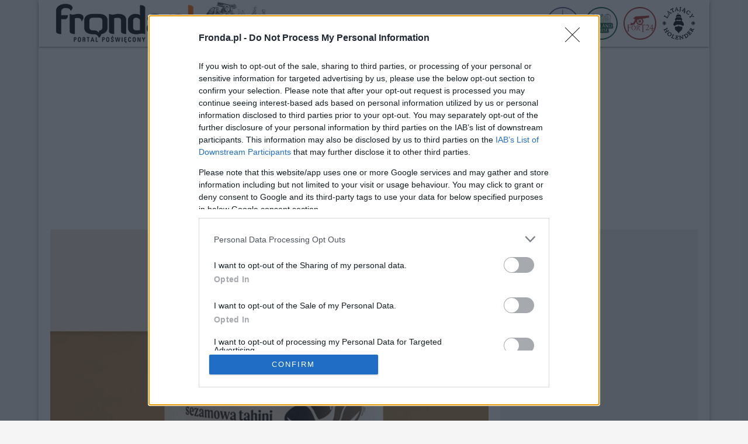

--- FILE ---
content_type: text/html; charset=UTF-8
request_url: https://m.fronda.pl/a/Pasta-tahini-zrodlo-wapnia-i-zamiennik-masla-Material-promocyjny,228821.html
body_size: 354855
content:
<!DOCTYPE html>
<html lang="pl">
    <head>
        <meta charset="UTF-8">
        <title>Pasta tahini - źródło wapnia i zamiennik masła [Materiał promocyjny] | Fronda.pl</title>
    <link rel="canonical" href="https://www.fronda.pl/a/Pasta-tahini-zrodlo-wapnia-i-zamiennik-masla-Material-promocyjny,228821.html" />
    <meta name="description" content="Pasta tahini - jej smak i właściwości doceniane są już od tysięcy lat. Obok bardzo korzystnego wpływu na organizm za sprawą cennych witamin i minerałów, znakomicie podkreśla smak wielu potraw. Co więcej - bez niej wiele nie miałoby racji bytu. Dlaczego warto po nią sięgać i jak wykorzystać jej kulinarny potencjał? Sprawdź."/>
    <meta name="keywords" content="fronda, portal poświęcony, informacje z polski, informacje z świata"/>
        <meta name="viewport" content="width=device-width, initial-scale=1">
        <link rel="icon" type="image/x-icon" href="/favicon.ico">
        <meta name="theme-color" content="#ff6600">
        <meta http-equiv="Refresh" content="3600"/>
        <link rel="preload" href="/assets/fonts/roboto-regular.woff2" as="font"/>
        <link rel="preload" href="/assets/fonts/roboto-regular.woff" as="font"/>
        <link rel="preload" href="/assets/fonts/roboto-bold.woff2" as="font"/>
        <link rel="preload" href="/assets/fonts/roboto-bold.woff" as="font"/>
        <meta property="og:type" content="article"/>
        <meta property="og:locale" content="pl_PL"/>
        <meta property="og:site_name" content="FRONDA.PL"/>
        <meta property="fb:app_id" content="128886260612021"/>
        <meta property="og:title" content="Pasta tahini - źródło wapnia i zamiennik masła [Materiał promocyjny]"/>
        <meta property="og:description" content="Pasta tahini - jej smak i właściwości doceniane są już od tysięcy lat. Obok bardzo korzystnego wpływu na organizm za sprawą cennych witamin i minerałów, znakomicie podkreśla smak wielu potraw. Co więcej - bez niej wiele nie miałoby racji bytu. Dlaczego warto po nią sięgać i jak wykorzystać jej kulinarny potencjał? Sprawdź."/>
        <meta property="og:image" content="https://cdn.fronda.pl/imgcache/750x360/c/uploads/news/glowne-pasta-sezamowa-1712904498.jpg"/>
        <meta property="og:image:width" content="750"/>
        <meta property="og:image:height" content="360"/>
        <meta property="og:image:alt" content="Zdjęcie ilustracyjne"/>
        <meta property="og:published_time" content="000000"/>
        <meta property="og:url" content="https://www.fronda.pl/a/Pasta-tahini-zrodlo-wapnia-i-zamiennik-masla-Material-promocyjny,228821.html"/>
        <meta property="twitter:card" content="summary_large_image"/>
        <meta property="twitter:title" content="Pasta tahini - źródło wapnia i zamiennik masła [Materiał promocyjny]"/>
        <meta property="twitter:description" content="Pasta tahini - jej smak i właściwości doceniane są już od tysięcy lat. Obok bardzo korzystnego wpływu na organizm za sprawą cennych witamin i minerałów, znakomicie podkreśla smak wielu potraw. Co więcej - bez niej wiele nie miałoby racji bytu. Dlaczego warto po nią sięgać i jak wykorzystać jej kulinarny potencjał? Sprawdź."/>
        <meta property="twitter:image" content="https://cdn.fronda.pl/imgcache/750x360/c/uploads/news/glowne-pasta-sezamowa-1712904498.jpg"/>
        <meta property="twitter:image:alt" content="Zdjęcie ilustracyjne"/>
                    <link rel="stylesheet" href="/build/app.bdb01803.css">
                <!-- Global site tag (gtag.js) - Google Analytics -->
        <script async src="https://www.googletagmanager.com/gtag/js?id=G-DKV2G65WNQ"></script>
        <script>
            window.dataLayer = window.dataLayer || [];
            function gtag(){dataLayer.push(arguments);}
            gtag('js', new Date());

            gtag('config', 'G-DKV2G65WNQ');
        </script>
		<script async src="https://pagead2.googlesyndication.com/pagead/js/adsbygoogle.js?client=ca-pub-2736343821419013" crossorigin="anonymous"></script>
    </head>
    <body>
    <style>
        @font-face {
            font-family: 'Roboto';
            font-style: normal;
            font-weight: normal;
            font-display: swap;
            src:
                    url('/assets/fonts/roboto-regular.woff2') format('woff2'),
                    url('/assets/fonts/roboto-regular.woff') format('woff');
        }

        @font-face {
            font-family: 'Roboto';
            font-style: normal;
            font-weight: bold;
            font-display: swap;
            src:
                    url('/assets/fonts/roboto-bold.woff2') format('woff2'),
                    url('/assets/fonts/roboto-bold.woff') format('woff');
        }
    </style>
    <div class="page">
        <header>
    <div class="container">
        <div class="d-flex flex-row">
            <div class="ml-2">
                <div class="logo">
                    <a href="/" title="Strona glowna"><img src="/images/logo.png" alt="Logo Fronda - portal poświęcony" width="250" height="80"/></a>
                    <img src="/images/aniol.jpg" alt="Anioł" width="120" height="80"/>
                </div>
            </div>
            <div class="ms-auto align-self-center mr-2">
                <ul class="nav">
                    <li style="display:none">
                        <a href="/szukaj" class="nav-item nav-icon nav-shadow" title="szukaj">
                            <svg xmlns="http://www.w3.org/2000/svg" width="20" height="20" fill="currentColor" class="bi bi-search" viewBox="0 0 16 16">
                                <path d="M11.742 10.344a6.5 6.5 0 1 0-1.397 1.398h-.001c.03.04.062.078.098.115l3.85 3.85a1 1 0 0 0 1.415-1.414l-3.85-3.85a1.007 1.007 0 0 0-.115-.1zM12 6.5a5.5 5.5 0 1 1-11 0 5.5 5.5 0 0 1 11 0z"/>
                            </svg>
                        </a>
                    </li>
                    <li style="display:none" class="ml-2">
                        <a href="/blogi" class="nav-item nav-icon nav-shadow" title="blogi">
                            Blogi
                        </a>
                    </li>
                    <li style="display:none" class="ml-2">
                        <a href="/forum" class="nav-item nav-icon nav-shadow" title="forum">
                            Forum
                        </a>
                    </li>
                    <li class="ml-2">
                        <a href="http://www.warsawhostelcentrum.pl/" class="nav-item" target="_blank" title="Warsaw Hostel Centrum">
                            <img src="/images/hwc-icon.png" alt="Hostel Centrum Warszawa" width="56" height="56"/>
                        </a>
                    </li>
                    <li class="ml-2">
                        <a href="http://www.hollandhouse.pl/" class="nav-item" target="_blank" title="Holland House">
                            <img src="/images/hollandhouse-icon.png" alt="HollandHouse Gdańsk" width="56" height="56"/>
                        </a>
                    </li>
                    <li class="ml-2">
                        <a href="http://www.fort24.pl/" class="nav-item" target="_blank" title="Fort24">
                            <img src="/images/fort24-icon.png" alt="Fort24" width="56" height="56"/>
                        </a>
                    </li>
                    <li class="ml-2">
                        <a href="http://www.latajacyholender.pl/" class="nav-item" target="_blank" title="Latający Holender">
                            <img src="/images/holender-icon.png" alt="Latający Holender Gdańsk" width="57" height="56"/>
                        </a>
                    </li>
                    <li class="d-none">
                        <button type="button" class="nav-item nav-icon nav-border-none" name="menu" aria-label="menu">
                            <svg xmlns="http://www.w3.org/2000/svg" width="16" height="16" fill="currentColor" class="bi bi-three-dots-vertical" viewBox="0 0 16 16">
                                <path d="M9.5 13a1.5 1.5 0 1 1-3 0 1.5 1.5 0 0 1 3 0zm0-5a1.5 1.5 0 1 1-3 0 1.5 1.5 0 0 1 3 0zm0-5a1.5 1.5 0 1 1-3 0 1.5 1.5 0 0 1 3 0z"/>
                            </svg>
                        </button>
                    </li>
                </ul>
            </div>
        </div>
    </div>
</header>        <div class="container">
            <div class="h"></div>
            <div class="w2g" id="bill_top"></div>
                <div class="row">
        <div class="col w750">
            <article>
                                <img src="https://cdn.fronda.pl/imgcache/750x360/c/uploads/news/glowne-pasta-sezamowa-1712904498.jpg" width="750" height="360" alt="Pasta tahini - źródło wapnia i zamiennik masła [Materiał promocyjny]" class="img-responsive mb-1">
                <div class="d-flex mb">
                    <div class="article-date">12.04.2024, 08:39</div>
                    <div class="img-desc ms-auto">Zdjęcie ilustracyjne</div>
                </div>
                <h1 class="article-title mb">Pasta tahini - źródło wapnia i zamiennik masła [Materiał promocyjny]</h1>
                <div class="sm-share mb">
    <ul>
        <li>
            <div class="sm-icon bg-facebook pointer" onclick="fbShare('https%3A%2F%2Fwww.fronda.pl%2Fa%2FPasta-tahini-zrodlo-wapnia-i-zamiennik-masla-Material-promocyjny%2C228821.html')">
                <svg xmlns="http://www.w3.org/2000/svg" width="16" height="16" fill="currentColor" class="bi bi-facebook" viewBox="0 0 16 16">
                    <path d="M16 8.049c0-4.446-3.582-8.05-8-8.05C3.58 0-.002 3.603-.002 8.05c0 4.017 2.926 7.347 6.75 7.951v-5.625h-2.03V8.05H6.75V6.275c0-2.017 1.195-3.131 3.022-3.131.876 0 1.791.157 1.791.157v1.98h-1.009c-.993 0-1.303.621-1.303 1.258v1.51h2.218l-.354 2.326H9.25V16c3.824-.604 6.75-3.934 6.75-7.951z"/>
                </svg>
            </div>
        </li>
        <li>
            <a href="https://twitter.com/intent/tweet?source=webclient&text=Pasta%20tahini%20-%20%C5%BAr%C3%B3d%C5%82o%20wapnia%20i%20zamiennik%20mas%C5%82a%20%5BMateria%C5%82%20promocyjny%5D&url=https%3A%2F%2Fwww.fronda.pl%2Fa%2FPasta-tahini-zrodlo-wapnia-i-zamiennik-masla-Material-promocyjny%2C228821.html" target="_blank" title="Udostępnij na twitter.com">
            <div class="sm-icon bg-twitter">
                <svg xmlns="http://www.w3.org/2000/svg" width="16" height="16" fill="currentColor" class="bi bi-twitter" viewBox="0 0 16 16">
                    <path d="M5.026 15c6.038 0 9.341-5.003 9.341-9.334 0-.14 0-.282-.006-.422A6.685 6.685 0 0 0 16 3.542a6.658 6.658 0 0 1-1.889.518 3.301 3.301 0 0 0 1.447-1.817 6.533 6.533 0 0 1-2.087.793A3.286 3.286 0 0 0 7.875 6.03a9.325 9.325 0 0 1-6.767-3.429 3.289 3.289 0 0 0 1.018 4.382A3.323 3.323 0 0 1 .64 6.575v.045a3.288 3.288 0 0 0 2.632 3.218 3.203 3.203 0 0 1-.865.115 3.23 3.23 0 0 1-.614-.057 3.283 3.283 0 0 0 3.067 2.277A6.588 6.588 0 0 1 .78 13.58a6.32 6.32 0 0 1-.78-.045A9.344 9.344 0 0 0 5.026 15z"/>
                </svg>
            </div>
            </a>
        </li>
        <li>
            <a href="mailto:?subject=Polecam artykuł z fronda.pl&body=https://www.fronda.pl/a/Pasta-tahini-zrodlo-wapnia-i-zamiennik-masla-Material-promocyjny,228821.html" title="Wyślij link przez email">
            <div class="sm-icon">
                <svg xmlns="http://www.w3.org/2000/svg" width="16" height="16" fill="currentColor" class="bi bi-envelope-fill" viewBox="0 0 16 16">
                    <path d="M.05 3.555A2 2 0 0 1 2 2h12a2 2 0 0 1 1.95 1.555L8 8.414.05 3.555ZM0 4.697v7.104l5.803-3.558L0 4.697ZM6.761 8.83l-6.57 4.027A2 2 0 0 0 2 14h12a2 2 0 0 0 1.808-1.144l-6.57-4.027L8 9.586l-1.239-.757Zm3.436-.586L16 11.801V4.697l-5.803 3.546Z"/>
                </svg>
            </div>
            </a>
        </li>
    </ul>
</div>                <div class="ad ad_750x200 mb w2g"  id="art_slot_1"></div>

                <div class="article-lead mb"><strong>Pasta tahini - jej smak i właściwości doceniane są już od tysięcy lat. Obok bardzo korzystnego wpływu na organizm za sprawą cennych witamin i minerałów, znakomicie podkreśla smak wielu potraw. Co więcej - bez niej wiele nie miałoby racji bytu. Dlaczego warto po nią sięgać i jak wykorzystać jej kulinarny potencjał? Sprawdź.</strong></div>

                <div style="max-width:750px;max-height:422px"><video id="videojs-remote-config-player2" class="video-js vjs-hidden vjs-ex-mcn-video vjs-default-skin" data-attr-category="758-fronda.pl" data-attr-a="true" data-attr-loc="ur" data-attr-h="0" data-attr-player-type="bup" data-attr-nv="true" data-attr-min="true" data-attr-afm="false" data-attr-ratio-mobile-min="0.6" data-attr-l="false"></video></div>
<script>
    (function() {
        const date = new Date();
        const mcnV = date.getHours().toString() + date.getMonth().toString() + date.getFullYear().toString();
        const mcnVid = document.createElement('script');
        mcnVid.type = 'text/javascript';
        mcnVid.async = true;
        mcnVid.src = 'https://cdn.mcnn.pl/script/mcn.min.js?'+mcnV;

        const mcnS = document.getElementsByTagName('script')[0];
        mcnS.parentNode.insertBefore(mcnVid, mcnS);
        const mcnCss = document.createElement('link');
        mcnCss.setAttribute('href', 'https://cdn.mcnn.pl/script/mcn.css?'+mcnV);
        mcnCss.setAttribute('rel', 'stylesheet');
        mcnS.parentNode.insertBefore(mcnCss, mcnS);
    })();

</script>
                				
                <div class="article-body mb">
                    <p><img src="[data-uri]" /></p>

<h2 class="western"><strong><font face="Calibri, sans-serif"><span style="font-size:12pt">Co to jest tahini?</span></font></strong></h2>

<p><font face="Calibri, sans-serif"><span style="font-size:12pt">Pasta tahini to kremowe masło sezamowe w kt&oacute;rego składzie kr&oacute;lują lekko podprażone ziarna sezamu. Jej nazwa wywodzi się z języka arabskiego. Stanowi niezbędny składnik m.in. tradycyjnych potraw serwowanych na Bliskim Wschodzie. Bez niej nie ma chociażby hummusu, słodkich orientalnych wypiek&oacute;w czy też jakże smacznej potrawy jaką jest baba ghanoush.<br />
<br />
Jej smak, aromat i właściwości zdrowotne znane są już od tysięcy lat, niemniej nie wiadomo dokładnie do końca skąd pochodzi. Najbardziej prawdopodobną wersją jest r&oacute;wnoległe odkrycie w r&oacute;żnych rejonach świata w kt&oacute;rych znano już sezam.&nbsp;</span></font></p>

<p><strong><a href="https://olini.pl/pasta-sezamowa-tahini" target="_blank"><font face="Calibri, sans-serif"><span style="font-size:12pt">Pasta tahini</span></font></a></strong><font face="Calibri, sans-serif"><span style="font-size:12pt"> to nieco gorzki smak połączony z gęstą konsystencją. Jej kolor uzależniony jest od regionu w kt&oacute;rym się ją wytwarza. Najczęściej jest jednak beżowa. M&oacute;wiąc o tahini z dobrym składem, na pr&oacute;żno jest szukać w nim wzmacniaczy smaku i aromat&oacute;w. Ten powinien być prosty, co w praktyce oznacza 100 proc. ziaren sezamu. Wszelkie inne dodatki są absolutnie zbędne.<br />
<br />
A co jeśli zauważymy, że pasta zamknięta w słoiczku uległa rozwarstwieniu (dolna warstwa to olej sezamowy, a g&oacute;rna gęsta masa)? Ten widok nie powinien nas w żaden spos&oacute;b zaniepokoić. Jest to całkowicie naturalne. Wystarczy, że przemieszamy tahini łyżką i konsystencja na powr&oacute;t stanie się jednolita.&nbsp;</span></font></p>

<p><font face="Calibri, sans-serif"><span style="font-size:12pt">Pasta tahini podkręca smak potraw i podkreśla ich kulinarny potencjał. To jednak nie jest jedyny pow&oacute;d, dla kt&oacute;rego warto jest wprowadzić ją do diety. Jej spożywanie niesie ze sobą szereg dobrodziejstw dla organizmu. O jakich mowa? O tym za chwilę.</span></font></p>

<p><img src="[data-uri]" /></p>

<h2 class="western"><strong><font face="Calibri, sans-serif"><span style="font-size:12pt">Tahini i jej właściwości</span></font></strong></h2>

<p><font face="Calibri, sans-serif"><span style="font-size:12pt">Wprowadzenie pasty tahini do swojego jadłospisu to bardzo dobry spos&oacute;b na jego urozmaicenie. Nie bez znaczenia pozostaje fakt, że w jej składzie znajdziemy moc cennych składnik&oacute;w odżywczych wspierających działanie naszego organizmu.</span></font></p>

<p><font face="Calibri, sans-serif"><span style="font-size:12pt">W pierwszej kolejności warto wymienić nienasycone kwasy tłuszczowe, kt&oacute;re odgrywają bardzo istotną rolę w funkcjonowaniu układu sercowo-naczyniowego. Przyczyniają się m.in. do obniżenia ciśnienia tętniczego i złego cholesterolu czy też zmniejszenia ryzyka zachorowania na miażdżycę. Ponadto przyspieszają proces gojenia się ran i minimalizowania stan&oacute;w zapalnych sk&oacute;ry. Nie bez znaczenia pozostaje ich rola w regulacji gospodarki hormonalnej, jak r&oacute;wnież pracy kom&oacute;rek nerwowych.</span></font></p>

<p><font face="Calibri, sans-serif"><span style="font-size:12pt">Pasta sezamowa tahini to bardzo bogate źr&oacute;dło białka roślinnego. Idealna propozycja szczeg&oacute;lnie dla os&oacute;b aktywnych, jak r&oacute;wnież tych, kt&oacute;re na co dzień nie spożywają mięsa czy produkt&oacute;w odzwierzęcych. Warto bowiem pamiętać, że białko to podstawowy budulec kom&oacute;rek organizmu, bez kt&oacute;rego nie jest on w stanie prawidłowo funkcjonować.&nbsp;&nbsp;</span></font></p>

<p><font face="Calibri, sans-serif"><span style="font-size:12pt">W paście tahini znajdziemy r&oacute;wnież dużą ilość wapnia, jak r&oacute;wnież innych kluczowych minerał&oacute;w takich jak m.in. cynk, magnez, mangan czy też żelazo. Nie można także pominąć tak ważnej kwestii jak działanie antyoksydacyjne. Wszystko za sprawą m.in. lignan&oacute;w, czyli związk&oacute;w należących do grupy flawonoid&oacute;w. Wykazują się one właściwościami korzystnymi dla układu sercowo-naczyniowego. Ponadto przyczyniają się do neutralizacji wolnych rodnik&oacute;w, kt&oacute;re uważane są za &ldquo;gł&oacute;wnych winowajc&oacute;w&rdquo; powstawania stan&oacute;w zapalnych czy rozwoju nowotwor&oacute;w. Lignany przeciwdziałają r&oacute;wnież otłuszczaniu narząd&oacute;w wewnętrznych i wzmacniają odporność.</span></font></p>

<p><font face="Calibri, sans-serif"><span style="font-size:12pt">Pasta tahini, m&oacute;wiąc kolokwialnie, to zdrowie na talerzu, jednak warto zwr&oacute;cić uwagę na jej kaloryczność. W 100g produktu pozyskiwanego z najwyższej jakości ziaren sezamu znajdziemy ponad 600 kcal. Nie oznacza to jednak, że trzeba z niej całkowicie rezygnować. Wszystko z umiarem.</span></font></p>

<h2 class="western"><strong><font face="Calibri, sans-serif"><span style="font-size:12pt">Jak jeść pastę tahini?</span></font></strong></h2>

<p><font face="Calibri, sans-serif"><span style="font-size:12pt">Jak już wspomnieliśmy, pasta tahini to niekwestionowany lider kuchni bliskowschodniej. Dodawana jest do warzywnych past kanapkowych nadając im głębi i podkręcając smak. Często pojawia się r&oacute;wnież jako składnik dip&oacute;w, dressing&oacute;w czy też sos&oacute;w. Są znakomite - zwłaszcza, kiedy pojawią się w zestawieniu z cytryną, miodem czy też czosnkiem.<br />
<br />
Pasta sezamowa może stać się także kompanem owsianek, koktajli i szejk&oacute;w. Z powodzeniem można sięgać po nie na śniadanie, aby zafundować sobie solidny zastrzyk energii.&nbsp;</span></font></p>

<p><font face="Calibri, sans-serif"><span style="font-size:12pt">Pasta ta może stać się r&oacute;wnież zamiennikiem masła - bezmleczną alternatywą jako cenne źr&oacute;dło nienasyconych kwas&oacute;w tłuszczowych i wapnia.&nbsp;</span></font></p>

<p><font face="Calibri, sans-serif"><span style="font-size:12pt">A może tahini jako składnik lod&oacute;w? To także znakomity pomysł. Niemniej dobrym jest zrobienie z niej chałwy. Tahini w deserach ma r&oacute;wnie duży potencjał jak </span></font><strong><a href="https://olini.pl/mus-kokosowy-olini" target="_blank"><font face="Calibri, sans-serif"><span style="font-size:12pt">mus kokosowy</span></font></a></strong><font face="Calibri, sans-serif"><span style="font-size:12pt">. Kulinarne możliwości pasty sezamowej są naprawdę ogromne!</span></font></p>

<p><img src="[data-uri]" /></p>

<h2 class="western"><strong><font face="Calibri, sans-serif"><span style="font-size:12pt">Pasta tahini - jakie są przeciwwskazania?</span></font></strong></h2>

<p><font face="Calibri, sans-serif"><span style="font-size:12pt">Czy każdy może sięgnąć po pastę tahini bez obaw o swoje samopoczucie czy zdrowie? Warto mieć na uwadze to, że produkuje się ją z prażonych ziaren sezamu. Podobnie jak w przypadku orzech&oacute;w, mają one to do siebie że są dość mocno uczulające. Szczeg&oacute;lną ostrożność powinni więc zachować alergicy.</span></font></p>

<p><font face="Calibri, sans-serif"><span style="font-size:12pt">Z pastą tahini powinny uważać r&oacute;wnież osoby, kt&oacute;re chcą zgubić zbędne kilogramy. Jest wysokokaloryczna, dlatego warto potraktować ją jako zdrowy dodatek do codziennej diety.</span></font></p>
                </div>
                <div class="article-source mb"><i><small>Reklamodawca/Reklama - materiał sponsorowany</small></i></div>
				<p style="font-weight: bold; color: #FF6600;">Podobał Ci się artykuł? <a href="https://fronda.pl/a/Wesprzyj-Fronde,241688.html">Wesprzyj Frondę &raquo;</a></p>
            </article>

            <script async src="https://platform.twitter.com/widgets.js" charset="utf-8"></script>
            <div class="sm-share mb">
    <ul>
        <li>
            <div class="sm-icon bg-facebook pointer" onclick="fbShare('https%3A%2F%2Fwww.fronda.pl%2Fa%2FPasta-tahini-zrodlo-wapnia-i-zamiennik-masla-Material-promocyjny%2C228821.html')">
                <svg xmlns="http://www.w3.org/2000/svg" width="16" height="16" fill="currentColor" class="bi bi-facebook" viewBox="0 0 16 16">
                    <path d="M16 8.049c0-4.446-3.582-8.05-8-8.05C3.58 0-.002 3.603-.002 8.05c0 4.017 2.926 7.347 6.75 7.951v-5.625h-2.03V8.05H6.75V6.275c0-2.017 1.195-3.131 3.022-3.131.876 0 1.791.157 1.791.157v1.98h-1.009c-.993 0-1.303.621-1.303 1.258v1.51h2.218l-.354 2.326H9.25V16c3.824-.604 6.75-3.934 6.75-7.951z"/>
                </svg>
            </div>
        </li>
        <li>
            <a href="https://twitter.com/intent/tweet?source=webclient&text=Pasta%20tahini%20-%20%C5%BAr%C3%B3d%C5%82o%20wapnia%20i%20zamiennik%20mas%C5%82a%20%5BMateria%C5%82%20promocyjny%5D&url=https%3A%2F%2Fwww.fronda.pl%2Fa%2FPasta-tahini-zrodlo-wapnia-i-zamiennik-masla-Material-promocyjny%2C228821.html" target="_blank" title="Udostępnij na twitter.com">
            <div class="sm-icon bg-twitter">
                <svg xmlns="http://www.w3.org/2000/svg" width="16" height="16" fill="currentColor" class="bi bi-twitter" viewBox="0 0 16 16">
                    <path d="M5.026 15c6.038 0 9.341-5.003 9.341-9.334 0-.14 0-.282-.006-.422A6.685 6.685 0 0 0 16 3.542a6.658 6.658 0 0 1-1.889.518 3.301 3.301 0 0 0 1.447-1.817 6.533 6.533 0 0 1-2.087.793A3.286 3.286 0 0 0 7.875 6.03a9.325 9.325 0 0 1-6.767-3.429 3.289 3.289 0 0 0 1.018 4.382A3.323 3.323 0 0 1 .64 6.575v.045a3.288 3.288 0 0 0 2.632 3.218 3.203 3.203 0 0 1-.865.115 3.23 3.23 0 0 1-.614-.057 3.283 3.283 0 0 0 3.067 2.277A6.588 6.588 0 0 1 .78 13.58a6.32 6.32 0 0 1-.78-.045A9.344 9.344 0 0 0 5.026 15z"/>
                </svg>
            </div>
            </a>
        </li>
        <li>
            <a href="mailto:?subject=Polecam artykuł z fronda.pl&body=https://www.fronda.pl/a/Pasta-tahini-zrodlo-wapnia-i-zamiennik-masla-Material-promocyjny,228821.html" title="Wyślij link przez email">
            <div class="sm-icon">
                <svg xmlns="http://www.w3.org/2000/svg" width="16" height="16" fill="currentColor" class="bi bi-envelope-fill" viewBox="0 0 16 16">
                    <path d="M.05 3.555A2 2 0 0 1 2 2h12a2 2 0 0 1 1.95 1.555L8 8.414.05 3.555ZM0 4.697v7.104l5.803-3.558L0 4.697ZM6.761 8.83l-6.57 4.027A2 2 0 0 0 2 14h12a2 2 0 0 0 1.808-1.144l-6.57-4.027L8 9.586l-1.239-.757Zm3.436-.586L16 11.801V4.697l-5.803 3.546Z"/>
                </svg>
            </div>
            </a>
        </li>
    </ul>
</div>        </div>
        <div class="col w336">
            <aside>
                <div class="ad ad_336x280 mb w2g"  id="rec_1"></div>

                                    <div class="itemBox itemBox_336">
    <a href="/a/Rolnicy-protestuja-w-Strasburgu-Policja-uzyla-gazu,251204.html" title="Rolnicy protestują w Strasburgu. Policja użyła gazu">
        <div class="itemBox-image">
            <img src="https://cdn.fronda.pl/imgcache/336x188/c/uploads/news/asdasdhsoadiaskldasdsasa-1768933114.jpg" width="336" height="188" alt="Rolnicy protestują w Strasburgu. Policja użyła gazu" class="img-responsive">
                    </div>
                    <div class="itemBox-title itemBox-title-truncate mb">Rolnicy protestują w Strasburgu. Policja użyła gazu</div>
            </a>
</div>
                                    <div class="itemBox itemBox_336">
    <a href="/a/Niemieckich-zolnierzy-na-Grenlandii-zaskoczyl-mroz,251203.html" title="Niemieckich żołnierzy na Grenlandii zaskoczył… mróz">
        <div class="itemBox-image">
            <img src="https://cdn.fronda.pl/imgcache/336x188/c/uploads/news/asdasdyasihdasdsa-1768932247.jpg" width="336" height="188" alt="Niemieckich żołnierzy na Grenlandii zaskoczył… mróz" class="img-responsive">
                    </div>
                    <div class="itemBox-title itemBox-title-truncate mb">Niemieckich żołnierzy na Grenlandii zaskoczył… mróz</div>
            </a>
</div>
                                    <div class="itemBox itemBox_336">
    <a href="/a/Rada-Pokoju-Prezydent-zadzwonil-do-premiera,251202.html" title="Rada Pokoju. Prezydent zadzwonił do premiera">
        <div class="itemBox-image">
            <img src="https://cdn.fronda.pl/imgcache/336x188/c/uploads/news/asdsadasidhaskldasdasd-1768929291.jpg" width="336" height="188" alt="Rada Pokoju. Prezydent zadzwonił do premiera" class="img-responsive">
                    </div>
                    <div class="itemBox-title itemBox-title-truncate mb">Rada Pokoju. Prezydent zadzwonił do premiera</div>
            </a>
</div>
                                <div class="ad ad_300x600 mb w2g"  id="half_1"></div>

            </aside>
        </div>
    </div>

    
    <div id="wtg-taboola"></div>
    <div class="row">
                    <div class="col-3"><div class="itemBox itemBox_3">
    <a href="/a/Himalaje-hipokryzji-Nowacka-o-atakach-na-prezydenta-To-nie-jest-mowa-nienawisci,251201.html" title="Himalaje hipokryzji! Nowacka o atakach na prezydenta: To nie jest mowa nienawiści">
        <div class="itemBox-image">
            <img src="https://cdn.fronda.pl/imgcache/262x147/c/uploads/news/asdasddyoashasdasd-1768927215.jpg" width="262" height="147" alt="Himalaje hipokryzji! Nowacka o atakach na prezydenta: To nie jest mowa nienawiści" class="img-responsive">
                    </div>
                    <div class="itemBox-title itemBox-title-truncate mb">Himalaje hipokryzji! Nowacka o atakach na prezydenta: To nie jest mowa nienawiści</div>
            </a>
</div>
</div>
                    <div class="col-3"><div class="itemBox itemBox_3">
    <a href="/a/Proces-ks-Olszewskiego-Mec-Wasowski-Zdrowie-nie-pozwala-mu-na-uczestnictwo,251200.html" title="Proces ks. Olszewskiego. Mec. Wąsowski: Zdrowie nie pozwala mu na uczestnictwo">
        <div class="itemBox-image">
            <img src="https://cdn.fronda.pl/imgcache/262x147/c/uploads/news/asdasdudiaskjdasdas-1768925610.jpg" width="262" height="147" alt="Proces ks. Olszewskiego. Mec. Wąsowski: Zdrowie nie pozwala mu na uczestnictwo" class="img-responsive">
                    </div>
                    <div class="itemBox-title itemBox-title-truncate mb">Proces ks. Olszewskiego. Mec. Wąsowski: Zdrowie nie pozwala mu na uczestnictwo</div>
            </a>
</div>
</div>
                    <div class="col-3"><div class="itemBox itemBox_3">
    <a href="/a/Kradziez-samochodu-sprzed-domu-premiera-Prezydent-nie-zgadza-sie-na-odwolania-szefa-SOP,251199.html" title="Kradzież samochodu sprzed domu premiera. Prezydent nie zgadza się na odwołanie szefa SOP">
        <div class="itemBox-image">
            <img src="https://cdn.fronda.pl/imgcache/262x147/c/uploads/news/asdasdyhuasdksdas-1768922714.jpg" width="262" height="147" alt="Kradzież samochodu sprzed domu premiera. Prezydent nie zgadza się na odwołanie szefa SOP" class="img-responsive">
                    </div>
                    <div class="itemBox-title itemBox-title-truncate mb">Kradzież samochodu sprzed domu premiera. Prezydent nie zgadza się na odwołanie szefa SOP</div>
            </a>
</div>
</div>
                    <div class="col-3"><div class="itemBox itemBox_3">
    <a href="/a/Holownia-persona-non-grata-we-wlasnej-partii,251198.html" title="Hołownia personą non grata we własnej partii?">
        <div class="itemBox-image">
            <img src="https://cdn.fronda.pl/imgcache/262x147/c/uploads/news/holownia-sejm-2-1702885037-1-1751650360-1768910365.jpg" width="262" height="147" alt="Hołownia personą non grata we własnej partii?" class="img-responsive">
                    </div>
                    <div class="itemBox-title itemBox-title-truncate mb">Hołownia personą non grata we własnej partii?</div>
            </a>
</div>
</div>
                    <div class="col-3"><div class="itemBox itemBox_3">
    <a href="/a/Bulgaria-wprowadzila-euro-Efekt-wzrost-cen-o-30-proc,251197.html" title="Bułgaria wprowadziła euro. Efekt - wzrost cen o 30 proc.">
        <div class="itemBox-image">
            <img src="https://cdn.fronda.pl/imgcache/262x147/c/uploads/news/bulgaria-euro-protesty-yt-trt-world-1748682787-1768907885.jpg" width="262" height="147" alt="Bułgaria wprowadziła euro. Efekt - wzrost cen o 30 proc." class="img-responsive">
                    </div>
                    <div class="itemBox-title itemBox-title-truncate mb">Bułgaria wprowadziła euro. Efekt - wzrost cen o 30 proc.</div>
            </a>
</div>
</div>
                    <div class="col-3"><div class="itemBox itemBox_3">
    <a href="/a/Niemieckie-media-Polska-nie-poprze-eskalacji-konfliktu-UE-z-USA,251196.html" title="Niemieckie media: Polska nie poprze eskalacji konfliktu UE z USA">
        <div class="itemBox-image">
            <img src="https://cdn.fronda.pl/imgcache/262x147/c/uploads/news/screenshot-donald-trump-youtube-1768905392.jpg" width="262" height="147" alt="Niemieckie media: Polska nie poprze eskalacji konfliktu UE z USA" class="img-responsive">
                    </div>
                    <div class="itemBox-title itemBox-title-truncate mb">Niemieckie media: Polska nie poprze eskalacji konfliktu UE z USA</div>
            </a>
</div>
</div>
                    <div class="col-3"><div class="itemBox itemBox_3">
    <a href="/a/Ogien-z-nieba-Mistyczne-wizje-KONCA-2,251195.html" title="Ogień z nieba... Mistyczne wizje KOŃCA">
        <div class="itemBox-image">
            <img src="https://cdn.fronda.pl/imgcache/262x147/c/uploads/news/screenshot-ogien-pxhere-1768903419.jpg" width="262" height="147" alt="Ogień z nieba... Mistyczne wizje KOŃCA" class="img-responsive">
                    </div>
                    <div class="itemBox-title itemBox-title-truncate mb">Ogień z nieba... Mistyczne wizje KOŃCA</div>
            </a>
</div>
</div>
                    <div class="col-3"><div class="itemBox itemBox_3">
    <a href="/a/Czy-Kosciol-stoi-w-obliczu-schizmy-w-Niemczech,251194.html" title="Czy Kościół stoi w obliczu schizmy w Niemczech?">
        <div class="itemBox-image">
            <img src="https://cdn.fronda.pl/imgcache/262x147/c/uploads/news/screenshot-the-german-catholic-bishops-youtube-1768902545.jpg" width="262" height="147" alt="Czy Kościół stoi w obliczu schizmy w Niemczech?" class="img-responsive">
                    </div>
                    <div class="itemBox-title itemBox-title-truncate mb">Czy Kościół stoi w obliczu schizmy w Niemczech?</div>
            </a>
</div>
</div>
                    <div class="col-3"><div class="itemBox itemBox_3">
    <a href="/a/M-Susujew-USA-zeszly-do-poziomu-Rosji,251193.html" title="M. Susujew: USA zeszły do poziomu Rosji">
        <div class="itemBox-image">
            <img src="https://cdn.fronda.pl/imgcache/262x147/c/uploads/news/trump-putin-mrozy-oko-yt-fot-screenshot-youtube-cnbc-television-1718387531-1763726537-1768901236.jpg" width="262" height="147" alt="M. Susujew: USA zeszły do poziomu Rosji" class="img-responsive">
                    </div>
                    <div class="itemBox-title itemBox-title-truncate mb">M. Susujew: USA zeszły do poziomu Rosji</div>
            </a>
</div>
</div>
                    <div class="col-3"><div class="itemBox itemBox_3">
    <a href="/a/Wazny-glos-z-Palacu-Prezydenckiego-Nie-jestesmy-zainteresowani-wojna-celna-z-USA,251192.html" title="Ważny głos z Pałacu Prezydenckiego: Nie jesteśmy zainteresowani wojną celną z USA">
        <div class="itemBox-image">
            <img src="https://cdn.fronda.pl/imgcache/262x147/c/uploads/news/sadasdasd8yasdy9asoidasdsa-1670403846-1713439135-1768899446.jpg" width="262" height="147" alt="Ważny głos z Pałacu Prezydenckiego: Nie jesteśmy zainteresowani wojną celną z USA" class="img-responsive">
                    </div>
                    <div class="itemBox-title itemBox-title-truncate mb">Ważny głos z Pałacu Prezydenckiego: Nie jesteśmy zainteresowani wojną celną z USA</div>
            </a>
</div>
</div>
                    <div class="col-3"><div class="itemBox itemBox_3">
    <a href="/a/Nie-ma-odwrotu-Trump-rozmawial-z-szefem-NATO-ws-Grenlandii,251191.html" title="„Nie ma odwrotu”. Trump rozmawiał z szefem NATO ws. Grenlandii">
        <div class="itemBox-image">
            <img src="https://cdn.fronda.pl/imgcache/262x147/c/uploads/news/asdasdshidoasdasdsa-1766002101-1768898108.jpg" width="262" height="147" alt="„Nie ma odwrotu”. Trump rozmawiał z szefem NATO ws. Grenlandii" class="img-responsive">
                    </div>
                    <div class="itemBox-title itemBox-title-truncate mb">„Nie ma odwrotu”. Trump rozmawiał z szefem NATO ws. Grenlandii</div>
            </a>
</div>
</div>
                    <div class="col-3"><div class="itemBox itemBox_3">
    <a href="/a/Klauzule-poufnosci-ws-kosztow-po-wyborczej-imprezie-Trzaskowskiego-z-publicznych-publicznych,251190.html" title="„Klauzule poufności” ws. kosztów po wyborczej imprezie Trzaskowskiego z publicznych pieniędzy">
        <div class="itemBox-image">
            <img src="https://cdn.fronda.pl/imgcache/262x147/c/uploads/news/y8dsfds8fhsd9fisdfdsf-1766063247-1-1768897932.webp" width="262" height="147" alt="„Klauzule poufności” ws. kosztów po wyborczej imprezie Trzaskowskiego z publicznych pieniędzy" class="img-responsive">
                    </div>
                    <div class="itemBox-title itemBox-title-truncate mb">„Klauzule poufności” ws. kosztów po wyborczej imprezie Trzaskowskiego z publicznych pieniędzy</div>
            </a>
</div>
</div>
                    <div class="col-3"><div class="itemBox itemBox_3">
    <a href="/a/Mamy-fatalny-rzad-Rzecznik-prezydenta-wyjasnia-decyzje-dot-ustawy-budzetowej,251189.html" title="„Mamy fatalny rząd”. Rzecznik prezydenta wyjaśnia decyzję dot. ustawy budżetowej">
        <div class="itemBox-image">
            <img src="https://cdn.fronda.pl/imgcache/262x147/c/uploads/news/prezydent-nawrocki-prezydent-rp-youtube-1768896121.jpg" width="262" height="147" alt="„Mamy fatalny rząd”. Rzecznik prezydenta wyjaśnia decyzję dot. ustawy budżetowej" class="img-responsive">
                    </div>
                    <div class="itemBox-title itemBox-title-truncate mb">„Mamy fatalny rząd”. Rzecznik prezydenta wyjaśnia decyzję dot. ustawy budżetowej</div>
            </a>
</div>
</div>
                    <div class="col-3"><div class="itemBox itemBox_3">
    <a href="/a/Trump-odpowiada-na-rzekoma-odmowe-Macrona-Chce-nalozyc-potezne-cla,251188.html" title="Trump odpowiada na rzekomą odmowę Macrona. Chce nałożyć potężne cła">
        <div class="itemBox-image">
            <img src="https://cdn.fronda.pl/imgcache/262x147/c/uploads/news/trump-macron-1768468417-1768893636.webp" width="262" height="147" alt="Trump odpowiada na rzekomą odmowę Macrona. Chce nałożyć potężne cła" class="img-responsive">
                    </div>
                    <div class="itemBox-title itemBox-title-truncate mb">Trump odpowiada na rzekomą odmowę Macrona. Chce nałożyć potężne cła</div>
            </a>
</div>
</div>
                    <div class="col-3"><div class="itemBox itemBox_3">
    <a href="/a/Obiecanki-rzadu-Tuska-ws-Mercosur-Kuzmiuk-To-oswiadczenie-EPL-osmiesza-wszystkich-ktorzy-wierzyli,251187.html" title="Obiecanki rządu Tuska ws. Mercosur. Kuźmiuk: To oświadczenie EPL ośmiesza wszystkich, którzy wierzyli...">
        <div class="itemBox-image">
            <img src="https://cdn.fronda.pl/imgcache/262x147/c/uploads/news/zbigniew-kuzmiuk-yt-tel-rep-1402121-1-1710608543-1768892742.webp" width="262" height="147" alt="Obiecanki rządu Tuska ws. Mercosur. Kuźmiuk: To oświadczenie EPL ośmiesza wszystkich, którzy wierzyli..." class="img-responsive">
                    </div>
                    <div class="itemBox-title itemBox-title-truncate mb">Obiecanki rządu Tuska ws. Mercosur. Kuźmiuk: To oświadczenie EPL ośmiesza wszystkich, którzy wierzyli...</div>
            </a>
</div>
</div>
                    <div class="col-3"><div class="itemBox itemBox_3">
    <a href="/a/Zlikwidowano-laboratorium-narkotykowe-Narkotyki-warte-niemal-36-mln-zl-nie-trafia-na-rynek,251186.html" title="Zlikwidowano laboratorium narkotykowe. Narkotyki warte niemal 36 mln zł nie trafią na rynek">
        <div class="itemBox-image">
            <img src="https://cdn.fronda.pl/imgcache/262x147/c/uploads/news/we9f8wne9fbwekfbwekfjwef-1768891712.jpg" width="262" height="147" alt="Zlikwidowano laboratorium narkotykowe. Narkotyki warte niemal 36 mln zł nie trafią na rynek" class="img-responsive">
                    </div>
                    <div class="itemBox-title itemBox-title-truncate mb">Zlikwidowano laboratorium narkotykowe. Narkotyki warte niemal 36 mln zł nie trafią na rynek</div>
            </a>
</div>
</div>
                    <div class="col-3"><div class="itemBox itemBox_3">
    <a href="/a/Lotniska-w-Rzeszowie-i-Lublinie-wstrzymaly-loty-Chodzi-o-dzialania-NATO,251185.html" title="Lotniska w Rzeszowie i Lublinie wstrzymały loty. Chodzi o działania NATO">
        <div class="itemBox-image">
            <img src="https://cdn.fronda.pl/imgcache/262x147/c/uploads/news/f-16-flickr-sfjz13-ccby20-1704180250-1768891579.webp" width="262" height="147" alt="Lotniska w Rzeszowie i Lublinie wstrzymały loty. Chodzi o działania NATO" class="img-responsive">
                    </div>
                    <div class="itemBox-title itemBox-title-truncate mb">Lotniska w Rzeszowie i Lublinie wstrzymały loty. Chodzi o działania NATO</div>
            </a>
</div>
</div>
                    <div class="col-3"><div class="itemBox itemBox_3">
    <a href="/a/Swiety-Sebastian-meczennik-Zginal-za-to-ze-ujal-sie-za-chrzescijanami-3,251184.html" title="Święty Sebastian, męczennik. Zginął za to, że ujął się za chrześcijanami">
        <div class="itemBox-image">
            <img src="https://cdn.fronda.pl/imgcache/262x147/c/uploads/news/swietysebastianwikicc0-1674195274-1768889738.webp" width="262" height="147" alt="Święty Sebastian, męczennik. Zginął za to, że ujął się za chrześcijanami" class="img-responsive">
                    </div>
                    <div class="itemBox-title itemBox-title-truncate mb">Święty Sebastian, męczennik. Zginął za to, że ujął się za chrześcijanami</div>
            </a>
</div>
</div>
                    <div class="col-3"><div class="itemBox itemBox_3">
    <a href="/a/Slowo-Boze-na-poranek-To-szabat-zostal-ustanowiony-dla-czlowieka-a-nie-czlowiek-dla-szabatu,251183.html" title="Słowo Boże na poranek: To szabat został ustanowiony dla człowieka, a nie człowiek dla szabatu">
        <div class="itemBox-image">
            <img src="https://cdn.fronda.pl/imgcache/262x147/c/uploads/news/jezus-naucza-wikipedia-123-1683442273-1691600543-1768889234.webp" width="262" height="147" alt="Słowo Boże na poranek: To szabat został ustanowiony dla człowieka, a nie człowiek dla szabatu" class="img-responsive">
                    </div>
                    <div class="itemBox-title itemBox-title-truncate mb">Słowo Boże na poranek: To szabat został ustanowiony dla człowieka, a nie człowiek dla szabatu</div>
            </a>
</div>
</div>
                    <div class="col-3"><div class="itemBox itemBox_3">
    <a href="/a/Rada-Pokoju-Doszlo-do-przecieku-z-kierowanej-przez-Bogdana-Klicha-ambasady,251182.html" title="Rada Pokoju. Doszło do przecieku z kierowanej przez Bogdana Klicha ambasady?">
        <div class="itemBox-image">
            <img src="https://cdn.fronda.pl/imgcache/262x147/c/uploads/news/asdasdijpasdsakldasdasd-1768854657.jpg" width="262" height="147" alt="Rada Pokoju. Doszło do przecieku z kierowanej przez Bogdana Klicha ambasady?" class="img-responsive">
                    </div>
                    <div class="itemBox-title itemBox-title-truncate mb">Rada Pokoju. Doszło do przecieku z kierowanej przez Bogdana Klicha ambasady?</div>
            </a>
</div>
</div>
                    <div class="col-3"><div class="itemBox itemBox_3">
    <a href="/a/Ukrainski-dziennikarz-zaatakowal-prezydenta-Nawrockiego-Jest-ruch-prokuratury,251181.html" title="Ukraiński dziennikarz zaatakował prezydenta Nawrockiego. Jest ruch prokuratury">
        <div class="itemBox-image">
            <img src="https://cdn.fronda.pl/imgcache/262x147/c/uploads/news/asdsadady8asdhjdsadas-1768854028.jpg" width="262" height="147" alt="Ukraiński dziennikarz zaatakował prezydenta Nawrockiego. Jest ruch prokuratury" class="img-responsive">
                    </div>
                    <div class="itemBox-title itemBox-title-truncate mb">Ukraiński dziennikarz zaatakował prezydenta Nawrockiego. Jest ruch prokuratury</div>
            </a>
</div>
</div>
                    <div class="col-3"><div class="itemBox itemBox_3">
    <a href="/a/Macron-odmowi-Trumpowi-Nie-chce-dolaczyc-do-Rady-Pokoju,251180.html" title="Macron odmówi Trumpowi? Nie chce dołączyć do Rady Pokoju">
        <div class="itemBox-image">
            <img src="https://cdn.fronda.pl/imgcache/262x147/c/uploads/news/asdsadjasodpalsdsdsad-1768852733.jpg" width="262" height="147" alt="Macron odmówi Trumpowi? Nie chce dołączyć do Rady Pokoju" class="img-responsive">
                    </div>
                    <div class="itemBox-title itemBox-title-truncate mb">Macron odmówi Trumpowi? Nie chce dołączyć do Rady Pokoju</div>
            </a>
</div>
</div>
                    <div class="col-3"><div class="itemBox itemBox_3">
    <a href="/a/Trump-zaprasza-Nawrockiego-Tusk-Nikomu-nie-damy-sie-rozegrac,251179.html" title="Trump zaprasza Nawrockiego. Tusk: Nikomu nie damy się rozegrać">
        <div class="itemBox-image">
            <img src="https://cdn.fronda.pl/imgcache/262x147/c/uploads/news/asdasdasdhiasdlknasdasd-1768852264.jpg" width="262" height="147" alt="Trump zaprasza Nawrockiego. Tusk: Nikomu nie damy się rozegrać" class="img-responsive">
                    </div>
                    <div class="itemBox-title itemBox-title-truncate mb">Trump zaprasza Nawrockiego. Tusk: Nikomu nie damy się rozegrać</div>
            </a>
</div>
</div>
                    <div class="col-3"><div class="itemBox itemBox_3">
    <a href="/a/Kard-Dolan-zacheca-katolikow-do-ponownego-odkrycia-tradycyjnej-religijnosci,251178.html" title="Kard. Dolan zachęca katolików do ponownego odkrycia tradycyjnej religijności">
        <div class="itemBox-image">
            <img src="https://cdn.fronda.pl/imgcache/262x147/c/uploads/news/asdsadasodashdada-1768850608.jpg" width="262" height="147" alt="Kard. Dolan zachęca katolików do ponownego odkrycia tradycyjnej religijności" class="img-responsive">
                    </div>
                    <div class="itemBox-title itemBox-title-truncate mb">Kard. Dolan zachęca katolików do ponownego odkrycia tradycyjnej religijności</div>
            </a>
</div>
</div>
                    <div class="col-3"><div class="itemBox itemBox_3">
    <a href="/a/Dramatyczny-wypadek-w-Warszawie-Nie-zyje-6-letnie-dziecko,251177.html" title="Dramatyczny wypadek w Warszawie. Nie żyje 6-letnie dziecko">
        <div class="itemBox-image">
            <img src="https://cdn.fronda.pl/imgcache/262x147/c/uploads/news/asdaihsalkn-dmsadada-1768849498.jpg" width="262" height="147" alt="Dramatyczny wypadek w Warszawie. Nie żyje 6-letnie dziecko" class="img-responsive">
                    </div>
                    <div class="itemBox-title itemBox-title-truncate mb">Dramatyczny wypadek w Warszawie. Nie żyje 6-letnie dziecko</div>
            </a>
</div>
</div>
                    <div class="col-3"><div class="itemBox itemBox_3">
    <a href="/a/Jaja-i-mieso-z-Brazylii-eksportowane-bez-kontroli-Szokujacy-szczegol-umowy-z-Mercosur,251176.html" title="Jaja i mięso z Brazylii eksportowane bez kontroli? Szokujący szczegół umowy z Mercosur">
        <div class="itemBox-image">
            <img src="https://cdn.fronda.pl/imgcache/262x147/c/uploads/news/asdsaddoyashdsadasdasdsa-1768848601.jpg" width="262" height="147" alt="Jaja i mięso z Brazylii eksportowane bez kontroli? Szokujący szczegół umowy z Mercosur" class="img-responsive">
                    </div>
                    <div class="itemBox-title itemBox-title-truncate mb">Jaja i mięso z Brazylii eksportowane bez kontroli? Szokujący szczegół umowy z Mercosur</div>
            </a>
</div>
</div>
                    <div class="col-3"><div class="itemBox itemBox_3">
    <a href="/a/Prezydent-podpisal-ustawe-budzetowa-Trafi-jednak-rowniez-do-TK,251175.html" title="Prezydent podpisał ustawę budżetową. Trafi jednak również do TK">
        <div class="itemBox-image">
            <img src="https://cdn.fronda.pl/imgcache/262x147/c/uploads/news/asdsadohaisldasdsadas-1768846305.jpg" width="262" height="147" alt="Prezydent podpisał ustawę budżetową. Trafi jednak również do TK" class="img-responsive">
                    </div>
                    <div class="itemBox-title itemBox-title-truncate mb">Prezydent podpisał ustawę budżetową. Trafi jednak również do TK</div>
            </a>
</div>
</div>
                    <div class="col-3"><div class="itemBox itemBox_3">
    <a href="/a/Europejscy-rolnicy-maja-dosc-Ogromna-manifestacja-w-Strasburgu,251174.html" title="Europejscy rolnicy mają dość! Ogromna manifestacja w Strasburgu">
        <div class="itemBox-image">
            <img src="https://cdn.fronda.pl/imgcache/262x147/c/uploads/news/asdsadsadiahsdkasdsad-1768845939.jpg" width="262" height="147" alt="Europejscy rolnicy mają dość! Ogromna manifestacja w Strasburgu" class="img-responsive">
                    </div>
                    <div class="itemBox-title itemBox-title-truncate mb">Europejscy rolnicy mają dość! Ogromna manifestacja w Strasburgu</div>
            </a>
</div>
</div>
                    <div class="col-3"><div class="itemBox itemBox_3">
    <a href="/a/Prezydent-przyjmie-zaproszenie-od-Trumpa-Jest-komentarz-z-Palacu-Prezydenckiego,251173.html" title="Prezydent przyjmie zaproszenie od Trumpa? Jest komentarz z Pałacu Prezydenckiego">
        <div class="itemBox-image">
            <img src="https://cdn.fronda.pl/imgcache/262x147/c/uploads/news/asdasdhasidadsadsa-1768845190.jpg" width="262" height="147" alt="Prezydent przyjmie zaproszenie od Trumpa? Jest komentarz z Pałacu Prezydenckiego" class="img-responsive">
                    </div>
                    <div class="itemBox-title itemBox-title-truncate mb">Prezydent przyjmie zaproszenie od Trumpa? Jest komentarz z Pałacu Prezydenckiego</div>
            </a>
</div>
</div>
                    <div class="col-3"><div class="itemBox itemBox_3">
    <a href="/a/Spotkanie-z-bp-Athanasiusem-Schneiderem-w-Krakowie-premiera-ksiazki-Ucieczka-od-herezji,251172.html" title="Spotkanie z bp. Athanasiusem Schneiderem w Krakowie – premiera książki „Ucieczka od herezji”">
        <div class="itemBox-image">
            <img src="https://cdn.fronda.pl/imgcache/262x147/c/uploads/news/asdasdsahipdaslds-1768844339.jpg" width="262" height="147" alt="Spotkanie z bp. Athanasiusem Schneiderem w Krakowie – premiera książki „Ucieczka od herezji”" class="img-responsive">
                    </div>
                    <div class="itemBox-title itemBox-title-truncate mb">Spotkanie z bp. Athanasiusem Schneiderem w Krakowie – premiera książki „Ucieczka od herezji”</div>
            </a>
</div>
</div>
                    <div class="col-3"><div class="itemBox itemBox_3">
    <a href="/a/Katastrofalny-blad-IBRiS-W-sondazu-pomylono-wyniki-partii,251171.html" title="Katastrofalny błąd IBRiS. W sondażu pomylono wyniki partii">
        <div class="itemBox-image">
            <img src="https://cdn.fronda.pl/imgcache/262x147/c/uploads/news/asdasdhiosaidadasdsa-1768843665.jpg" width="262" height="147" alt="Katastrofalny błąd IBRiS. W sondażu pomylono wyniki partii" class="img-responsive">
                    </div>
                    <div class="itemBox-title itemBox-title-truncate mb">Katastrofalny błąd IBRiS. W sondażu pomylono wyniki partii</div>
            </a>
</div>
</div>
                    <div class="col-3"><div class="itemBox itemBox_3">
    <a href="/a/Zapomnial-o-Konstytucji-Wicepremier-zapowiada-kroki-ws-malzenstw-jednoplciowych,251170.html" title="Zapomniał o Konstytucji? Wicepremier zapowiada kroki ws. małżeństw jednopłciowych">
        <div class="itemBox-image">
            <img src="https://cdn.fronda.pl/imgcache/262x147/c/uploads/news/asdsadiasyohdasdsadsa-1768838567.jpg" width="262" height="147" alt="Zapomniał o Konstytucji? Wicepremier zapowiada kroki ws. małżeństw jednopłciowych" class="img-responsive">
                    </div>
                    <div class="itemBox-title itemBox-title-truncate mb">Zapomniał o Konstytucji? Wicepremier zapowiada kroki ws. małżeństw jednopłciowych</div>
            </a>
</div>
</div>
                    <div class="col-3"><div class="itemBox itemBox_3">
    <a href="/a/Co-dalej-z-Polska-2050-Holownia-reaguje-na-list-Pelczynskiej-Nalecz,251168.html" title="Co dalej z Polską 2050? Hołownia reaguje na list Pełczyńskiej-Nałęcz">
        <div class="itemBox-image">
            <img src="https://cdn.fronda.pl/imgcache/262x147/c/uploads/news/asdasdushdjasdasdsad-1768834643.jpg" width="262" height="147" alt="Co dalej z Polską 2050? Hołownia reaguje na list Pełczyńskiej-Nałęcz" class="img-responsive">
                    </div>
                    <div class="itemBox-title itemBox-title-truncate mb">Co dalej z Polską 2050? Hołownia reaguje na list Pełczyńskiej-Nałęcz</div>
            </a>
</div>
</div>
                    <div class="col-3"><div class="itemBox itemBox_3">
    <a href="/a/Skandaliczny-atak-rzadu-na-mec-Lewandowskiego-Interweniuje-Rada-Adwokacja,251167.html" title="Skandaliczny atak rządu na mec. Lewandowskiego. Interweniuje Rada Adwokacka">
        <div class="itemBox-image">
            <img src="https://cdn.fronda.pl/imgcache/262x147/c/uploads/news/asdsadsaidasohdksad-1768833583.jpg" width="262" height="147" alt="Skandaliczny atak rządu na mec. Lewandowskiego. Interweniuje Rada Adwokacka" class="img-responsive">
                    </div>
                    <div class="itemBox-title itemBox-title-truncate mb">Skandaliczny atak rządu na mec. Lewandowskiego. Interweniuje Rada Adwokacka</div>
            </a>
</div>
</div>
                    <div class="col-3"><div class="itemBox itemBox_3">
    <a href="/a/Kuchnia-antydepresyjna-Gulaszowa-z-pieczarkami-i-pajda-chleba-11,251166.html" title="Kuchnia antydepresyjna: Gulaszowa z pieczarkami i pajda chleba">
        <div class="itemBox-image">
            <img src="https://cdn.fronda.pl/imgcache/262x147/c/uploads/news/gulaszowa-z-pieczarkami-i-pajda-chleba-pixabay-1764678868-1766313985-1768831341.webp" width="262" height="147" alt="Kuchnia antydepresyjna: Gulaszowa z pieczarkami i pajda chleba" class="img-responsive">
                    </div>
                    <div class="itemBox-title itemBox-title-truncate mb">Kuchnia antydepresyjna: Gulaszowa z pieczarkami i pajda chleba</div>
            </a>
</div>
</div>
                    <div class="col-3"><div class="itemBox itemBox_3">
    <a href="/a/Swiatowa-Rada-Pokoju-Trump-zaprosil-Nawrockiego-do-gremium-nadzorujacego-Gaze,251165.html" title="„Światowa Rada Pokoju” - Trump zaprosił Nawrockiego do gremium nadzorującego Gazę">
        <div class="itemBox-image">
            <img src="https://cdn.fronda.pl/imgcache/262x147/c/uploads/news/trump-nawrocki-bialy-dom-mikolaj-bujak-kprp-1757530645-1-1768830693.webp" width="262" height="147" alt="„Światowa Rada Pokoju” - Trump zaprosił Nawrockiego do gremium nadzorującego Gazę" class="img-responsive">
                    </div>
                    <div class="itemBox-title itemBox-title-truncate mb">„Światowa Rada Pokoju” - Trump zaprosił Nawrockiego do gremium nadzorującego Gazę</div>
            </a>
</div>
</div>
                    <div class="col-3"><div class="itemBox itemBox_3">
    <a href="/a/Epigenetyka-przewraca-dziedziczenie-do-gory-nogami-kluczowe-geny-ojca,251164.html" title="Epigenetyka przewraca dziedziczenie do góry nogami - kluczowe geny ojca?">
        <div class="itemBox-image">
            <img src="https://cdn.fronda.pl/imgcache/262x147/c/uploads/news/sport-mezczyzna-geny-yt-1768828492.jpg" width="262" height="147" alt="Epigenetyka przewraca dziedziczenie do góry nogami - kluczowe geny ojca?" class="img-responsive">
                    </div>
                    <div class="itemBox-title itemBox-title-truncate mb">Epigenetyka przewraca dziedziczenie do góry nogami - kluczowe geny ojca?</div>
            </a>
</div>
</div>
                    <div class="col-3"><div class="itemBox itemBox_3">
    <a href="/a/Masz-problem-Rozwiaze-go-Maryja-6,251163.html" title="Masz problem? Rozwiąże go Maryja">
        <div class="itemBox-image">
            <img src="https://cdn.fronda.pl/imgcache/262x147/c/uploads/news/maryja-wezly-yt-1768826654.webp" width="262" height="147" alt="Masz problem? Rozwiąże go Maryja" class="img-responsive">
                    </div>
                    <div class="itemBox-title itemBox-title-truncate mb">Masz problem? Rozwiąże go Maryja</div>
            </a>
</div>
</div>
                    <div class="col-3"><div class="itemBox itemBox_3">
    <a href="/a/Rozaniec-kontra-megafony-Burzliwa-pikieta-pro-life-pod-szpitalem-w-Gdansku,251162.html" title="Różaniec kontra megafony. Burzliwa pikieta pro-life pod szpitalem w Gdańsku">
        <div class="itemBox-image">
            <img src="https://cdn.fronda.pl/imgcache/262x147/c/uploads/news/ratuj-zycie-gdansk-pro-life-x-kaja-godek-1768825680.jpg" width="262" height="147" alt="Różaniec kontra megafony. Burzliwa pikieta pro-life pod szpitalem w Gdańsku" class="img-responsive">
                    </div>
                    <div class="itemBox-title itemBox-title-truncate mb">Różaniec kontra megafony. Burzliwa pikieta pro-life pod szpitalem w Gdańsku</div>
            </a>
</div>
</div>
                    <div class="col-3"><div class="itemBox itemBox_3">
    <a href="/a/Bolt-Tchibo-i-Zara-na-celowniku-UOKiK-za-ekoscieme-groza-im-ogromne-kary,251161.html" title="Bolt, Tchibo i Zara na celowniku UOKiK za ekościemę – grożą im ogromne kary">
        <div class="itemBox-image">
            <img src="https://cdn.fronda.pl/imgcache/262x147/c/uploads/news/taksowka-pixabay-1768823929.jpg" width="262" height="147" alt="Bolt, Tchibo i Zara na celowniku UOKiK za ekościemę – grożą im ogromne kary" class="img-responsive">
                    </div>
                    <div class="itemBox-title itemBox-title-truncate mb">Bolt, Tchibo i Zara na celowniku UOKiK za ekościemę – grożą im ogromne kary</div>
            </a>
</div>
</div>
            </div>

            <div class="w2g" id="bill_bottom"></div>
        </div>
        <div class="w2g" id="bill_bottom"></div>
        <footer class="d-flex flex-row">
    <div class="ml align-self-center">
        Copyright © 1994-2024 <strong><a href="https://fronda.pl" title="Fronda.pl">Fronda</a></strong> - Portal poświęcony!
    </div>
    <div class="align-self-center ms-auto mr">
        <ul class="nav">
            <li>
                <a href="#" class="nav-link">Regulamin</a>
            </li>
            <li>
                <a href="#" class="nav-link">Informacje o cookies</a>
            </li>
            <li>
                <a href="#" class="nav-link">Polityka prywatności</a>
            </li>
            <li>
                <a href="#" class="nav-link">Kontakt</a>
            </li>
            <li>
                <a href="#" class="nav-link">Reklama</a>
            </li>
        </ul>
    </div>
</footer>    </div>
                
                <script type="text/javascript" src="https://lib.wtg-ads.com/lib.min.js" async></script>

<!-- InMobi Choice. Consent Manager Tag v3.0 (for TCF 2.2) -->
<script type="text/javascript" async=true>
    (function() {
        var host = 'fronda.pl';
        var element = document.createElement('script');
        var firstScript = document.getElementsByTagName('script')[0];
        var url = 'https://cmp.inmobi.com'
            .concat('/choice/', 'ygD-wZGWpjSSJ', '/', host, '/choice.js?tag_version=V3');
        var uspTries = 0;
        var uspTriesLimit = 3;
        element.async = true;
        element.type = 'text/javascript';
        element.src = url;

        firstScript.parentNode.insertBefore(element, firstScript);

        function makeStub() {
            var TCF_LOCATOR_NAME = '__tcfapiLocator';
            var queue = [];
            var win = window;
            var cmpFrame;

            function addFrame() {
                var doc = win.document;
                var otherCMP = !!(win.frames[TCF_LOCATOR_NAME]);

                if (!otherCMP) {
                    if (doc.body) {
                        var iframe = doc.createElement('iframe');

                        iframe.style.cssText = 'display:none';
                        iframe.name = TCF_LOCATOR_NAME;
                        doc.body.appendChild(iframe);
                    } else {
                        setTimeout(addFrame, 5);
                    }
                }
                return !otherCMP;
            }

            function tcfAPIHandler() {
                var gdprApplies;
                var args = arguments;

                if (!args.length) {
                    return queue;
                } else if (args[0] === 'setGdprApplies') {
                    if (
                        args.length > 3 &&
                        args[2] === 2 &&
                        typeof args[3] === 'boolean'
                    ) {
                        gdprApplies = args[3];
                        if (typeof args[2] === 'function') {
                            args[2]('set', true);
                        }
                    }
                } else if (args[0] === 'ping') {
                    var retr = {
                        gdprApplies: gdprApplies,
                        cmpLoaded: false,
                        cmpStatus: 'stub'
                    };

                    if (typeof args[2] === 'function') {
                        args[2](retr);
                    }
                } else {
                    if(args[0] === 'init' && typeof args[3] === 'object') {
                        args[3] = Object.assign(args[3], { tag_version: 'V3' });
                    }
                    queue.push(args);
                }
            }

            function postMessageEventHandler(event) {
                var msgIsString = typeof event.data === 'string';
                var json = {};

                try {
                    if (msgIsString) {
                        json = JSON.parse(event.data);
                    } else {
                        json = event.data;
                    }
                } catch (ignore) {}

                var payload = json.__tcfapiCall;

                if (payload) {
                    window.__tcfapi(
                        payload.command,
                        payload.version,
                        function(retValue, success) {
                            var returnMsg = {
                                __tcfapiReturn: {
                                    returnValue: retValue,
                                    success: success,
                                    callId: payload.callId
                                }
                            };
                            if (msgIsString) {
                                returnMsg = JSON.stringify(returnMsg);
                            }
                            if (event && event.source && event.source.postMessage) {
                                event.source.postMessage(returnMsg, '*');
                            }
                        },
                        payload.parameter
                    );
                }
            }

            while (win) {
                try {
                    if (win.frames[TCF_LOCATOR_NAME]) {
                        cmpFrame = win;
                        break;
                    }
                } catch (ignore) {}

                if (win === window.top) {
                    break;
                }
                win = win.parent;
            }
            if (!cmpFrame) {
                addFrame();
                win.__tcfapi = tcfAPIHandler;
                win.addEventListener('message', postMessageEventHandler, false);
            }
        };

        makeStub();

        function makeGppStub() {
            const CMP_ID = 10;
            const SUPPORTED_APIS = [
                '2:tcfeuv2',
                '6:uspv1',
                '7:usnatv1',
                '8:usca',
                '9:usvav1',
                '10:uscov1',
                '11:usutv1',
                '12:usctv1'
            ];

            window.__gpp_addFrame = function (n) {
                if (!window.frames[n]) {
                    if (document.body) {
                        var i = document.createElement("iframe");
                        i.style.cssText = "display:none";
                        i.name = n;
                        document.body.appendChild(i);
                    } else {
                        window.setTimeout(window.__gpp_addFrame, 10, n);
                    }
                }
            };
            window.__gpp_stub = function () {
                var b = arguments;
                __gpp.queue = __gpp.queue || [];
                __gpp.events = __gpp.events || [];

                if (!b.length || (b.length == 1 && b[0] == "queue")) {
                    return __gpp.queue;
                }

                if (b.length == 1 && b[0] == "events") {
                    return __gpp.events;
                }

                var cmd = b[0];
                var clb = b.length > 1 ? b[1] : null;
                var par = b.length > 2 ? b[2] : null;
                if (cmd === "ping") {
                    clb(
                        {
                            gppVersion: "1.1", // must be “Version.Subversion”, current: “1.1”
                            cmpStatus: "stub", // possible values: stub, loading, loaded, error
                            cmpDisplayStatus: "hidden", // possible values: hidden, visible, disabled
                            signalStatus: "not ready", // possible values: not ready, ready
                            supportedAPIs: SUPPORTED_APIS, // list of supported APIs
                            cmpId: CMP_ID, // IAB assigned CMP ID, may be 0 during stub/loading
                            sectionList: [],
                            applicableSections: [-1],
                            gppString: "",
                            parsedSections: {},
                        },
                        true
                    );
                } else if (cmd === "addEventListener") {
                    if (!("lastId" in __gpp)) {
                        __gpp.lastId = 0;
                    }
                    __gpp.lastId++;
                    var lnr = __gpp.lastId;
                    __gpp.events.push({
                        id: lnr,
                        callback: clb,
                        parameter: par,
                    });
                    clb(
                        {
                            eventName: "listenerRegistered",
                            listenerId: lnr, // Registered ID of the listener
                            data: true, // positive signal
                            pingData: {
                                gppVersion: "1.1", // must be “Version.Subversion”, current: “1.1”
                                cmpStatus: "stub", // possible values: stub, loading, loaded, error
                                cmpDisplayStatus: "hidden", // possible values: hidden, visible, disabled
                                signalStatus: "not ready", // possible values: not ready, ready
                                supportedAPIs: SUPPORTED_APIS, // list of supported APIs
                                cmpId: CMP_ID, // list of supported APIs
                                sectionList: [],
                                applicableSections: [-1],
                                gppString: "",
                                parsedSections: {},
                            },
                        },
                        true
                    );
                } else if (cmd === "removeEventListener") {
                    var success = false;
                    for (var i = 0; i < __gpp.events.length; i++) {
                        if (__gpp.events[i].id == par) {
                            __gpp.events.splice(i, 1);
                            success = true;
                            break;
                        }
                    }
                    clb(
                        {
                            eventName: "listenerRemoved",
                            listenerId: par, // Registered ID of the listener
                            data: success, // status info
                            pingData: {
                                gppVersion: "1.1", // must be “Version.Subversion”, current: “1.1”
                                cmpStatus: "stub", // possible values: stub, loading, loaded, error
                                cmpDisplayStatus: "hidden", // possible values: hidden, visible, disabled
                                signalStatus: "not ready", // possible values: not ready, ready
                                supportedAPIs: SUPPORTED_APIS, // list of supported APIs
                                cmpId: CMP_ID, // CMP ID
                                sectionList: [],
                                applicableSections: [-1],
                                gppString: "",
                                parsedSections: {},
                            },
                        },
                        true
                    );
                } else if (cmd === "hasSection") {
                    clb(false, true);
                } else if (cmd === "getSection" || cmd === "getField") {
                    clb(null, true);
                }
                //queue all other commands
                else {
                    __gpp.queue.push([].slice.apply(b));
                }
            };
            window.__gpp_msghandler = function (event) {
                var msgIsString = typeof event.data === "string";
                try {
                    var json = msgIsString ? JSON.parse(event.data) : event.data;
                } catch (e) {
                    var json = null;
                }
                if (typeof json === "object" && json !== null && "__gppCall" in json) {
                    var i = json.__gppCall;
                    window.__gpp(
                        i.command,
                        function (retValue, success) {
                            var returnMsg = {
                                __gppReturn: {
                                    returnValue: retValue,
                                    success: success,
                                    callId: i.callId,
                                },
                            };
                            event.source.postMessage(msgIsString ? JSON.stringify(returnMsg) : returnMsg, "*");
                        },
                        "parameter" in i ? i.parameter : null,
                        "version" in i ? i.version : "1.1"
                    );
                }
            };
            if (!("__gpp" in window) || typeof window.__gpp !== "function") {
                window.__gpp = window.__gpp_stub;
                window.addEventListener("message", window.__gpp_msghandler, false);
                window.__gpp_addFrame("__gppLocator");
            }
        };

        makeGppStub();

        var uspStubFunction = function() {
            var arg = arguments;
            if (typeof window.__uspapi !== uspStubFunction) {
                setTimeout(function() {
                    if (typeof window.__uspapi !== 'undefined') {
                        window.__uspapi.apply(window.__uspapi, arg);
                    }
                }, 500);
            }
        };

        var checkIfUspIsReady = function() {
            uspTries++;
            if (window.__uspapi === uspStubFunction && uspTries < uspTriesLimit) {
                console.warn('USP is not accessible');
            } else {
                clearInterval(uspInterval);
            }
        };

        if (typeof window.__uspapi === 'undefined') {
            window.__uspapi = uspStubFunction;
            var uspInterval = setInterval(checkIfUspIsReady, 6000);
        }
    })();
</script>
<!-- End InMobi Choice. Consent Manager Tag v3.0 (for TCF 2.2) -->        <script>
        function fbShare(url) {
            var newWindow = window.open('https://www.facebook.com/sharer.php?u=' + url, 'Facebook', 'toolbar=0,menubar=0,scrollbars=0,resizable=0,status=0,location=0,directories=0,width=500,height=500');
        }
    </script>
    </body>
</html>


--- FILE ---
content_type: text/html; charset=utf-8
request_url: https://www.google.com/recaptcha/api2/aframe
body_size: 267
content:
<!DOCTYPE HTML><html><head><meta http-equiv="content-type" content="text/html; charset=UTF-8"></head><body><script nonce="E78yy2JX-Cy7Q4rEatqQWA">/** Anti-fraud and anti-abuse applications only. See google.com/recaptcha */ try{var clients={'sodar':'https://pagead2.googlesyndication.com/pagead/sodar?'};window.addEventListener("message",function(a){try{if(a.source===window.parent){var b=JSON.parse(a.data);var c=clients[b['id']];if(c){var d=document.createElement('img');d.src=c+b['params']+'&rc='+(localStorage.getItem("rc::a")?sessionStorage.getItem("rc::b"):"");window.document.body.appendChild(d);sessionStorage.setItem("rc::e",parseInt(sessionStorage.getItem("rc::e")||0)+1);localStorage.setItem("rc::h",'1768936194066');}}}catch(b){}});window.parent.postMessage("_grecaptcha_ready", "*");}catch(b){}</script></body></html>

--- FILE ---
content_type: application/javascript; charset=utf-8
request_url: https://lib.wtg-ads.com/publisher/m.fronda.pl/standard.publisher.config.min.js
body_size: 47334
content:
if(window.location.pathname !== "/"){
	!function(e){var t={};function n(i){if(t[i])return t[i].exports;var l=t[i]={i:i,l:!1,exports:{}};return e[i].call(l.exports,l,l.exports,n),l.l=!0,l.exports}n.m=e,n.c=t,n.d=function(e,t,i){n.o(e,t)||Object.defineProperty(e,t,{enumerable:!0,get:i})},n.r=function(e){"undefined"!=typeof Symbol&&Symbol.toStringTag&&Object.defineProperty(e,Symbol.toStringTag,{value:"Module"}),Object.defineProperty(e,"__esModule",{value:!0})},n.t=function(e,t){if(1&t&&(e=n(e)),8&t)return e;if(4&t&&"object"==typeof e&&e&&e.__esModule)return e;var i=Object.create(null);if(n.r(i),Object.defineProperty(i,"default",{enumerable:!0,value:e}),2&t&&"string"!=typeof e)for(var l in e)n.d(i,l,function(t){return e[t]}.bind(null,l));return i},n.n=function(e){var t=e&&e.__esModule?function(){return e.default}:function(){return e};return n.d(t,"a",t),t},n.o=function(e,t){return Object.prototype.hasOwnProperty.call(e,t)},n.p="/",n(n.s=6)}([function(e,t,n){"use strict";e.exports={phone:{mainSelector:".article-body",minAdSpace:{value:"60",unit:"percent"},ads:{maxAds:"10",videoIdx:["1"],defaultHeight:"300",fixedHeight:"330"},wrapper:{id:"wtgLazy"},sendWrapperIdEvents:"true",searchAds:["adoSlot","wtgLazy","Reklama","google_ads_iframe","contentstream","optad-360","w2g","teads","teads-inread","googleads.g.doubleclick.net","LazyAd","data-google-query-id"],allowedElements:["body","div","section","figure","header","main","footer","ul","article","p","aside","span","br","b"],excludedSelectors:["footer"],requirements:{width:{value:"60",unit:"percent"},height:{value:"20",unit:"px"}},visibilityMargin:"640",prepareElementsMaxLoopIteration:"500",scrollDelay:"200",maxDepth:"25",lazyContentDataAttr:"data-wtg-lazy"},desktop:{mainSelector:".article-body",minAdSpace:{value:"500",unit:"px"},ads:{maxAds:"10",videoIdx:["1"],defaultHeight:"300",fixedHeight:"0"},wrapper:{id:"wtgLazy"},sendWrapperIdEvents:"true",searchAds:["adoSlot","wtgLazy","Reklama","google_ads_iframe","contentstream","optad-360","w2g","teads","teads-inread","googleads.g.doubleclick.net","LazyAd","data-google-query-id"],allowedElements:["body","div","section","figure","header","main","footer","ul","article","p","aside","span","br","b"],excludedSelectors:["footer"],requirements:{width:{value:"300",unit:"px"},height:{value:"40",unit:"px"},parentWidth:{value:"500",unit:"px"}},visibilityMargin:"640",prepareElementsMaxLoopIteration:"500",scrollDelay:"200",maxDepth:"25",lazyContentDataAttr:"data-wtg-lazy"}}},function(e,t){var n;n=function(){return this}();try{n=n||new Function("return this")()}catch(e){"object"==typeof window&&(n=window)}e.exports=n},function(e,t,n){"use strict";var i=n(3);t.a=i.a},function(e,t,n){"use strict";(function(e){t.a=t=>{if(!e.lazyAds||!e.lazyAds.config)throw"global.ads does not exist";const n=/iPhone/i,i=/iPod/i,l=/iPad/i,o=/\bAndroid(?:.+)Mobile\b/i,r=/Android/i,s=/(?:SD4930UR|\bSilk(?:.+)Mobile\b)/i,a=/Silk/i,d=/Windows Phone/i,c=/\bWindows(?:.+)ARM\b/i,g=/BlackBerry/i,u=/BB10/i,p=/Opera Mini/i,f=/\b(CriOS|Chrome)(?:.+)Mobile/i,h=/Mobile(?:.+)Firefox\b/i;let m=(t=t||("undefined"!=typeof navigator?navigator.userAgent:"")).split("[FBAN");void 0!==m[1]&&(t=m[0]),m=t.split("Twitter"),void 0!==m[1]&&(t=m[0]);const A=(e=>t=>t.test(e))(t),w={apple:{phone:A(n)&&!A(d),ipod:A(i),tablet:!A(n)&&A(l)&&!A(d),device:(A(n)||A(i)||A(l))&&!A(d)},amazon:{phone:A(s),tablet:!A(s)&&A(a),device:A(s)||A(a)},android:{phone:!A(d)&&A(s)||!A(d)&&A(o),tablet:!A(d)&&!A(s)&&!A(o)&&(A(a)||A(r)),device:!A(d)&&(A(s)||A(a)||A(o)||A(r))||A(/\bokhttp\b/i)},windows:{phone:A(d),tablet:A(c),device:A(d)||A(c)},other:{blackberry:A(g),blackberry10:A(u),opera:A(p),firefox:A(h),chrome:A(f),device:A(g)||A(u)||A(p)||A(h)||A(f)},any:!1,phone:!1,tablet:!1};return w.any=w.apple.device||w.android.device||w.windows.device||w.other.device,w.phone=w.apple.phone||w.android.phone||w.windows.phone,w.tablet=w.apple.tablet||w.android.tablet||w.windows.tablet,w.device=w.phone?"phone":w.tablet?"tablet":"desktop",w}}).call(this,n(1))},function(e,t,n){"use strict";var i=n(5);t.a=i.a},function(e,t,n){"use strict";(function(e){t.a=()=>{const t=e.lazyAds.currentDevice,n=e.lazyAds.config,i=top.document,l=window.top;let o,r=[],s=0,a=i.documentElement.scrollHeight,d=1,c=!1,g=!1,u=!1,p=l.location.href;if(p.indexOf("#")>0){p.split("#")[1].indexOf("w2g_lazyAd_debug")>=0&&(u=!0)}const f=function(e,t="",n="log"){if(u&&console)switch(n){case"time":case"timeEnd":console[n](e);break;default:console[n]("%c %s %c %s ","background:#3b88c3;color:#FFFFFF;font-weight:bold;padding:1px 2px;","LazyAds","color:#555;padding:2px",e,t)}},h={getElementWidth:function(e){return e.getBoundingClientRect().width},getElementHeight:function(e,i=!1){if(i){let t=e.offsetHeight,n=getComputedStyle(e);return t+=parseInt(n.marginTop)+parseInt(n.marginBottom),t}let l=e.getBoundingClientRect().height;return 0===l&&"SPAN"==e.tagName&&this.isElementContainAd(e)&&(l=n[t].ads&&n[t].ads.defaultHeight?parseInt(n[t].ads.defaultHeight):l),l},getDocumentHeight:function(e){return i.documentElement.scrollHeight},getScrollPosition:function(){if(null!=l.pageYOffset)return l.pageYOffset;{let e,t=i,n=t.documentElement,l=t.body;return e=n.scrollTop||l.scrollTop||0,e}},getDeviceWidth:function(){return i.documentElement.clientWidth||l.innerWidth||i.body.clientWidth},getDeviceHeight:function(){return i.documentElement.clientHeight||l.innerHeight||i.body.clientHeight},getOffsetTop:function(e){return e.getBoundingClientRect().top+l.scrollY},getElementMainSelector:function(e){let l=n[t].mainSelector.split(",").map((function(e){return e.trim()}));for(let t=0;t<l.length;t++){let n=l[t];if(!e)throw f(`Main element: ${l[t]} not found.`),new`Main element: ${l[t]} not found.`;if(i.querySelector(n).contains(e))return n}return!1},nl2br:function(e,t){return null==e?"":(e+"").replace(/([^>\r\n]?)(\r\n|\n\r|\r|\n)/g,"$1"+(t||void 0===t?"<br />":"<br>")+"$2")},pushElement:function(e,i=!1,l=!1){try{if(!e)throw new Error("wtgThrow: no element to push");let o=!!n[t].lazyContentDataAttr&&n[t].lazyContentDataAttr;if(o&&e.getAttribute(o));else{let t=this.getOffsetTop(e),n=!1,s=!this.isElementContainAd(e)&&!l;for(let t=0;t<r.length;t++)(r[t].element==e||r[t].element.contains(e))&&(n=!0);if(!n){let n=this.getElementHeight(e,!1),a={index:r.length,element:e,height:n,fromTop:t,insertAd:s};return i?r.splice(i,0,a):r.push(a),o&&a.element.setAttribute(o,a.index),l&&h.wrapperSendEvent(),!0}}}catch(e){console.log("wtgThrow: ",e)}},isElementContainAd:function(e){try{let i=!1;for(let l=0;l<n[t].searchAds.length;l++){let o=n[t].searchAds[l];if(-1!==e.outerHTML.indexOf(o)){i=!0;break}}return i}catch(e){console.log("wtgThrow: ",e)}},isLinkElement:function(e){return"A"==e.tagName},isRequiredElement:function(e){try{let i=parseInt(n[t].requirements.width.value),l=n[t].requirements.width.unit,o=parseInt(n[t].requirements.height.value),r=n[t].requirements.height.unit,s=parseInt(this.getDeviceWidth()),a=parseInt(this.getDeviceHeight()),d=parseInt(this.getElementWidth(e)),c=parseInt(this.getElementHeight(e)),g=100*d/s,u=100*c/a,p="percent"==r?u>=o:c>=o;return!(!("percent"==l?g>=i:d>=i)||!p)}catch(e){console.log("wtgThrow: ",e)}},isAllowedTag:function(e){try{let i=e.tagName;for(let e=0;e<n[t].allowedElements.length;e++)if(n[t].allowedElements[e].toUpperCase()==i.toUpperCase())return!0;return!1}catch(e){console.log("wtgThrow: ",e)}},isExcludedElement:function(e){try{if(n[t].excludedSelectors)for(let l=0;l<n[t].excludedSelectors.length;l++){let o=i.querySelectorAll(n[t].excludedSelectors[l]);if(o)for(let t=0;t<o.length;t++)if(o[t]==e)return!0}return!1}catch(e){console.log("wtgThrow: ",e)}},isVisibleElement:function(e,i=!1){try{let l=this.getScrollPosition(),o=this.getDeviceHeight(),r=this.getElementHeight(e),s=this.getOffsetTop(e),a=s+r,d=i?2*parseInt(n[t].visibilityMargin):parseInt(n[t].visibilityMargin),c=l-d,g=l+o+d,u=s<=c&&a>=g,p=s>=c&&s<=g,f=a>=c&&a<=g;return!!(s>=c&&a<=g||u||p||f)}catch(e){console.log("wtgThrow: ",e)}},prepareInterestingElements:function(e="scrollDown",l=i.body){try{let l=[];if(n[t].mainSelector){let e=n[t].mainSelector.split(",").map((function(e){return e.trim()}));for(let t=0;t<e.length;t++){let n=i.querySelector(e[t]);if(!n)return void f(`Main element: ${e[t]} not found.`);l.push({element:n,fromTop:h.getOffsetTop(n)})}}l.sort((function(e,t){return e.fromTop-t.fromTop}));let o=[];for(let e=0;e<l.length;e++)o.push(l[e].element);const r=this.getDeviceHeight(),a=this.getDeviceWidth(),d=n[t].maxDepth?parseInt(n[t].maxDepth):50,c=o,g=[1],u=!!n[t].lazyContentDataAttr&&n[t].lazyContentDataAttr;for(;c.length>0;){const i=c.pop();let l=g.length-1;if(g[l]=g[l]-1,l<=d){if(1==i.nodeType&&(!u||!i.getAttribute(u))&&!h.isInvalidElement(i)&&h.isAllowedTag(i)&&!h.isExcludedElement(i)&&("BR"==i.tagName||"SPAN"==i.tagName||h.isRequiredElement(i)&&h.isVisibleElement(i,!0))){let l=!1;if(h.isElementContainAd(i)&&"scrollDown"==e){h.getOffsetTop(i)+h.getElementHeight(i)<s&&(l=1)}if(h.getElementHeight(i)<=r||"P"==i.tagName){h.pushElement(i,l,!1);continue}let o=!0;if(n[t].requirements.parentWidth){let e=i.clientWidth,l=100*e/a,r=parseInt(n[t].requirements.parentWidth.value);o="percent"==n[t].requirements.parentWidth.unit?l>=r:e>=r}i.childNodes.length&&o&&(g.push(i.childNodes.length),"scrollUp"==e?c.push(...Array.from(i.childNodes)):c.push(...Array.from(i.childNodes).reverse()))}}else g.splice(-1);for(;0===g[g.length-1];)g.splice(-1)}}catch(e){console.log("wtgThrow: ",e)}},spaUrlListener:function(){l.addEventListener("urlChangedEvent",(function(e){h.clearLazy()}))},clearLazy:function(){r=[],s=0,a=i.documentElement.scrollHeight,o=null,d=1,c=!0,g=!0,setTimeout((function(){g=!(!n[t].mainSelector||i.querySelector(n[t].mainSelector))}),100)},getAdWrapper:function(){let e=this.getEventId(),l=i.createElement("div");l.setAttribute("class","wtgLazyWrapper");let o=i.createElement("div");if(o.setAttribute("id",e),o.setAttribute("class","w2g"),n[t].demo){let e=300,n=250;"desktop"==t&&(e="auto",n=200),o.innerHTML='<span style="position: absolute; bottom: calc('+.25*n+'px - 10px); left:0; right:0; margin:auto; font-family: arial,sans-serif; font-size: 10px; color: #555;">Ads by <strong>Waytogrow</strong></span>',o.style.cssText="width: "+e+"px;min-width: 300px;height: "+n+"px;position: relative;margin: 20px auto; text-align: center; display: block; justify-content: center; align-items: center; border: 1px solid #ccc; background-color: #f0f0f0;background-repeat: no-repeat;background-size: auto "+.5*n+"px;background-position: center;background-image: url('[data-uri]');"}return n[t].ads.fixedHeight&&parseInt(n[t].ads.fixedHeight)>0&&(l.style.minHeight=n[t].ads.fixedHeight+"px","true"!=n[t].ads.setSticky&&1!=n[t].ads.setSticky||(o.style.position="sticky",o.style.top=n[t].ads.stickyTop&&parseInt(n[t].ads.stickyTop)>0?n[t].ads.stickyTop+"px":0)),l.appendChild(o),l},isInvalidElement:function(e){let t=l.getComputedStyle(e);return"none"===t.display||"hidden"===t.visibility||"fixed"===t.position||"sticky"===t.position},wrapperSendEvent:function(){let e=this.getEventId();if(n[t].adSingle){const i=n[t].adSingle&&n[t].adSingle.customEventName?n[t].adSingle.customEventName:"wtgLazyAdSingle";let o={publisher:!(!n[t].adSingle||!n[t].adSingle.publisher)&&n[t].adSingle.publisher,slot:e};const r=new CustomEvent(i,{detail:o});l.dispatchEvent(r),u&&f(`dispatchEvent(${i})`)}if(n[t].sendWrapperIdEvents){let t;"function"==typeof l.CustomEvent&&"undefined"==typeof MooTools?t=new Event(e):(t=i.createEvent("Event"),t.initEvent(e,!0,!0)),l.dispatchEvent(t),f("windowTop.dispatchEvent(currentAdWrapper)")}d++},wrapperEventListener:function(e){l.addEventListener(e,(function(t){f("Event listener: "+e)}),!1)},getEventId:function(){let e=n[t].wrapper.id?n[t].wrapper.id+"-"+d:"wtgLazy-"+d;if(n[t].ads.videoIdx){let i="-video";for(let l=0;l<n[t].ads.videoIdx.length;l++)e=parseInt(n[t].ads.videoIdx[l])===parseInt(d)?e+i:e}return e},isSafeSpace:function(e,l){let o=r[l].element,d=this.getDeviceHeight(),c="percent"==n[t].minAdSpace.unit?d/100*parseInt(n[t].minAdSpace.value):parseInt(n[t].minAdSpace.value),g=this.getAdWrapper(),u=n[t].ads&&n[t].ads.defaultHeight?parseInt(n[t].ads.defaultHeight):this.getElementHeight(g),p=this.getElementMainSelector(o),f=i.querySelector(p),m="body"!==n[t].mainSelector&&this.getOffsetTop(f),A="body"!==n[t].mainSelector&&this.getOffsetTop(f)+this.getElementHeight(f);switch(e){case"scrollUp":for(let e=l+1;e<r.length;e++){let t=h.getOffsetTop(o)-c;if(h.getOffsetTop(r[e].element)+h.getElementHeight(r[e].element)>t&&(h.isElementContainAd(r[e].element)||m&&t<m))return a=h.getOffsetTop(r[e].element)-u,!1}break;case"scrollDown":default:for(let e=l+1;e<r.length;e++){let t=h.getOffsetTop(o)+h.getElementHeight(o)+c;if(h.getOffsetTop(r[e].element)<t&&(h.isElementContainAd(r[e].element)||A&&t>A))return s=h.getOffsetTop(r[e].element)+h.getElementHeight(r[e].element)+u,!1}}return!0},pushAds:function(e){try{let l=this.getDeviceHeight(),c="percent"==n[t].minAdSpace.unit?l/100*parseInt(n[t].minAdSpace.value):parseInt(n[t].minAdSpace.value),g="body"!==n[t].mainSelector&&this.getOffsetTop(i.querySelector(n[t].mainSelector));f("lastTopOffset ",a),f("lastBottomOffset ",s),u&&console.log("elements ",r);for(let l=1;l<r.length-1;l++){if(n[t].ads&&n[t].ads.maxAds&&d>parseInt(n[t].ads.maxAds))return;let p=this.isInvalidElement(r[l].element),m=!0,A=!0;if(r[l+1]){let e=h.isElementContainAd(r[l+1].element),t=h.isLinkElement(r[l+1].element);(e||t)&&(m=!1),u&&r[l].element.setAttribute("data-next-valid",m)}if(r[l-1]){let e=h.isElementContainAd(r[l-1].element),t=h.isLinkElement(r[l-1].element);(e||t)&&(A=!1),u&&r[l].element.setAttribute("data-prev-valid",m)}if(!p){let d;if(n[t].lazyContentDataAttr){d=i.querySelector("["+n[t].lazyContentDataAttr+'="'+r[l].index+'"]').parentNode}else d=r[l].element.parentNode;let u=this.getAdWrapper(),p=n[t].ads&&n[t].ads.defaultHeight?parseInt(n[t].ads.defaultHeight):h.getElementHeight(u);switch(e){case"scrollDown":if(r[l].insertAd&&h.isVisibleElement(r[l].element)&&m&&h.getOffsetTop(r[l].element)+h.getElementHeight(r[l].element)>g+c&&h.getOffsetTop(r[l].element)+h.getElementHeight(r[l].element)>s+c){f("elBottom "+(h.getOffsetTop(r[l].element)+h.getElementHeight(r[l].element))+" > "+(s+c));let t=h.isSafeSpace(e,l);f("safeSpace: "+t),t&&(f("wtgLazy - wstawiam reklamę ... (dół)"),null!==d&&(d.lastChild==r[l].element?d.appendChild(u):d.insertBefore(u,r[l].element.nextSibling),r[l].insertAd=!1,h.pushElement(u,l+1,!0)),s=h.getOffsetTop(r[l].element)+h.getElementHeight(r[l].element)+p,f("AdTop: "+h.getOffsetTop(r[l].element)+h.getElementHeight(r[l].element)),f("AdBottom: "+s))}else!r[l].insertAd&&h.getOffsetTop(r[l].element)+h.getElementHeight(r[l].element)>s&&(s=h.getOffsetTop(r[l].element)+h.getElementHeight(r[l].element));o="scrollDown";break;case"scrollUp":if(r[l].insertAd&&h.isVisibleElement(r[l].element)&&A&&h.getOffsetTop(r[l].element)<a-c){f("elTop "+h.getOffsetTop(r[l].element)+" < "+(a-c));let t=h.isSafeSpace(e,l);if(f("safeSpace: "+t),t){if(f("wtgLazy - wstawiam reklamę ... (góra)"),null!==d){d.insertBefore(u,r[l].element),r[l].insertAd=!1,h.pushElement(u,l,!0)&&(s+=p)}a=h.getOffsetTop(r[l].element)}}else!r[l].insertAd&&h.getOffsetTop(r[l].element)<a&&(a=h.getOffsetTop(r[l].element));o="scrollUp"}}}}catch(e){console.log("wtgThrow: ",e)}},lazyStopListener:function(){window.addEventListener("lazyStopEvent",(function(e){g=!0,f("lazyStopListener: lazy is stopped")}))},lazyResumeListener:function(){window.addEventListener("lazyResumeEvent",(function(e){g=!1,f("lazyResumeListener: lazy is resumed")}))},start:function(){if(n[t].mainSelector&&!i.querySelector(n[t].mainSelector)){if(!n[t].isSpa)return;g=!0}if(n[t].nl2br){let e=i.querySelector(n[t].mainSelector),l=this.nl2br(e.innerHTML);e.innerHTML=l}let e,o=this.getScrollPosition();this.lazyStopListener(),this.lazyResumeListener();try{n[t].isSpa&&this.spaUrlListener(),l.addEventListener("scroll",(function(){g||n[t].ads&&n[t].ads.maxAds&&d<=parseInt(n[t].ads.maxAds)&&(e&&l.clearTimeout(e),e=l.setTimeout((function(){f("wtgLazy ⌚ DOM scan","","time");let e=h.getScrollPosition();e>o?(h.prepareInterestingElements("scrollDown"),h.pushAds("scrollDown")):(h.prepareInterestingElements("scrollUp"),h.pushAds("scrollUp")),o=e<=0?0:e,f("wtgLazy ⌚ DOM scan","","timeEnd")}),parseInt(n[t].scrollDelay)))}),!1)}catch(e){console.log("wtgThrow: ",e)}}};return h}}).call(this,n(1))},function(e,t,n){e.exports=n(7)},function(e,t,n){"use strict";n.r(t),function(e){var t=n(0),i=n.n(t),l=n(2),o=n(4);(async()=>{if(!i.a)throw"error config";e.lazyAds={},e.lazyAds.config=i.a,e.lazyAds.currentDevice=Object(l.a)().device,e.lazyAds.config[e.lazyAds.currentDevice]&&Object(o.a)().start()})(i.a)}.call(this,n(1))}]);
	}
w2g.bidders = [{
	BidderSize: [300, 600],
	BidderSizeSent: [[300, 600],[300, 250]],
	bids: [
		{ bidder: "criteo", params: {networkId: 8025}},
		{ bidder: 'smartadserver', params: { domain: 'https://prg.smartadserver.com', siteId: '352719', pageId: '1235340', formatId: '62189' }},
		{ bidder: "rtbhouse", params: { region: "prebid-eu", publisherId: "DPvmdEIcN6xczqVEVpOV"}},
		{ bidder: "adform", params: {mid: "800679" }},
		{ bidder: 'appnexus', params: {placementId: '18926027'}},
		{ bidder: 'rubicon', params: { accountId: '17862', siteId: '184622', zoneId: '1682760' }},
	//	{ bidder: "openx", params: {unit: 541066858,delDomain: "waytogrow-d.openx.net" }},
	]
	}, {
	BidderSize: [336, 280],
	BidderSizeSent : [[336, 280], [300, 250], [250, 250]],
	bids: [
		  { bidder: "criteo", params: {networkId: 8025}},
		  { bidder: "sspBC" },
		  { bidder: 'smartadserver', params: { domain: 'https://prg.smartadserver.com', siteId: '352719', pageId: '1235340', formatId: '62431' }},
		  { bidder: "rtbhouse", params: {region: "prebid-eu", publisherId: "DPvmdEIcN6xczqVEVpOV"}},
		  { bidder: "adform", params: {mid: "800680" }},
		  { bidder: "teads", params: { placementId: "129236", pageId: "119133" } },
		  { bidder: 'appnexus', params: {placementId: '18926027'}},
		  { bidder: 'rubicon', params: {accountId: '17862', siteId: '184622', zoneId: '1682760' }},
	//	  { bidder: "openx", params: {unit: 541066853,delDomain: "waytogrow-d.openx.net" }},
		  { bidder: "mediaFarmAdformMix",params: {mid: "848578"}},
		  
		  
		  ]
   }, {
	BidderSize: [300, 250],
	BidderSizeSent : [[300, 250], [250, 250]],
	bids: [
		  { bidder: "criteo", params: {networkId: 8025}},
		  { bidder: "sspBC" },
		  { bidder: 'smartadserver', params: { domain: 'https://prg.smartadserver.com', siteId: '352719', pageId: '1235340', formatId: '32923' }},
		  { bidder: "rtbhouse", params: { region: "prebid-eu", publisherId: "DPvmdEIcN6xczqVEVpOV"}},
		  { bidder: "adform", params: {mid: "800677" }},
		  { bidder: "teads", params: { placementId: "129236", pageId: "119133" } },
		  { bidder: 'appnexus', params: {placementId: '18926027'}},
		  { bidder: 'rubicon', params: { accountId: '17862', siteId: '184622', zoneId: '1682760' }},
	//	  { bidder: "openx", params: {unit: 541066852,delDomain: "waytogrow-d.openx.net" }},
		  { bidder: "mediaFarmAdformMix",params: {mid: "848578"}},
		  
		  
		  ]
   },{
	BidderSize: [360, 100],
	BidderSizeSent: [[360, 100],[360, 50],[320, 100],[320, 50]],
	bids: [
		{ bidder: "criteo", params: {networkId: 8025}},
		{ bidder: 'smartadserver', params: { domain: 'https://prg.smartadserver.com', siteId: '352719', pageId: '1235340', formatId: '87477' }},
		{ bidder: "rtbhouse", params: { region: "prebid-eu", publisherId: "DPvmdEIcN6xczqVEVpOV"}},
		{ bidder: "adform", params: {mid: "800681" }},
		{ bidder: 'appnexus', params: {placementId: '18926027'}},
		{ bidder: 'rubicon', params: { accountId: '17862', siteId: '184622', zoneId: '1682760' }},
	//	{ bidder: "openx", params: {unit: 541066862,delDomain: "waytogrow-d.openx.net" }},
		{ bidder: "mediaFarmAdformBelka",params: {mid: "849558"}},
	]
}];

	var isLegit = true;
	var forbiddenList = [
		"/a/witold-repetowicz-dla-frondy-rosnace-ceny-zywnosci-doprowadza-do-nowej-arabskiej-wiosny-i-fali-migracji,177768.html",
		"/a/ks-galus-zostanie-ekskomunikowany-duchowny-wciaz-gromadzi-wokol-siebie-wiernych,177543.html",
		"/a/budanow-dla-sky-news-przewrot-na-kremlu-juz-sie-dokonuje,177594.html",
		"/a/witold-repetowicz-dla-frondy-rosnace-ceny-zywnosci-doprowadza-do-nowej-arabskiej-wiosny-i-fali-migracji,177768.html",
		"/a/potezne-uderzenie-w-rosjan-ukrainska-armia-zlikwidowala-setki-najezdzcow,177069.html",
		"/a/witold-repetowicz-dla-frondy-rosnace-ceny-zywnosci-doprowadza-do-nowej-arabskiej-wiosny-i-fali-migracji,177768.html",
		"/a/ostra-wymiana-wiadomosci-media-o-kulisach-polsko-niemieckich-negocjacji,177916.html",
		"/a/premier-ukrainy-podpisalismy-z-polska-niezwykle-wazny-dokument,177252.html",
		"/a/ostra-wymiana-wiadomosci-media-o-kulisach-polsko-niemieckich-negocjacji,177916.html",
		"/a/wideo-piorun-i-warmate-tej-polskiej-broni-panicznie-boja-sie-rosjanie-na-ukrainie,177694.html",
		"/a/prezydent-w-kijowie-wrogom-nie-uda-sie-nas-sklocic,177910.html",
		"/a/kluczowa-arteria-krymu-na-celowniku-ukraincow-wysadza-w-powietrze-most,177309.html",
		"/a/usa-ostrzegaja-rosje-jesli-zaatakuje-polske-nato-stanie-w-jej-obronie,177516.html",
		"/a/ranking-najpotezniejszych-armii-swiata-2021-jak-wypadly-polska-i-ukraina,168933.html",
		"/a/kasta-basta-o-co-tu-chodzi-szokujace-obnizenie-przez-sad-wysokosci-kaucji-ws-bylego-prezesa-getback,177872.html",
		"/a/adam-borowski-dla-frondy-ue-ws-wojny-na-ukrainie-siedzi-okrakiem-na-barykadzie,177800.html",
		"/a/adam-borowski-dla-frondy-ue-ws-wojny-na-ukrainie-siedzi-okrakiem-na-barykadzie,177800.html",
		"/a/czy-polacy-byliby-sklonni-walczyc-z-rosyjskim-agresorem-jak-ukraincy,177888.html",
		"/a/wazny-gest-ukrainy-premier-morawiecki-nic-nas-nie-podzieli,177848.html",
		"/a/premier-morawiecki-do-tuska-o-spotykaniu-sie-ze-zbrodniarzem-dosc-klamstw,177832.html",
		"/a/adam-borowski-dla-frondy-ue-ws-wojny-na-ukrainie-siedzi-okrakiem-na-barykadzie,177800.html",
		"/a/zwiazek-socjalistycznych-republik-europejskich-ziemkiewicz-to-obled,177673.html",
		"/a/litewski-minister-jesli-polsce-gaz-bedzie-potrzebny-to-do-polski-bedzie-plynal,176907.html",
		"/a/kasta-basta-o-co-tu-chodzi-szokujace-obnizenie-przez-sad-wysokosci-kaucji-ws-bylego-prezesa-getback,177872.html",
		"/a/iran-rzad-wprowadza-cyfrowe-talony-na-chleb,177925.html",
		"/a/ks-prof-bortkiewicz-o-tym-dlaczego-polacy-kochaja-maryje,177974.html",
		"/a/zelenski-do-ukraincow-neutralizujcie-kolaborantow,176706.html",
		"/a/szwajcaria-blokuje-dostawy-broni-dla-ukrainy,176718.html",
		"/a/matka-miriam-synod-o-synodalnosci-to-spisek,177942.html",
		"/a/dokad-idzie-dusza-czlowieka-po-jego-smierci-5,177894.html",
		"/a/tomasz-sakiewicz-kim-jest-homo-kremlus,177041.html",
		"/a/prezydent-ukrainy-uhonorowal-rzeszow-pierwsze-miasto-ratownik,177915.html",
		"/a/ukrainski-resort-obrony-trzy-rosyjskie-okrety-z-24-pociskami-kalibr-gotowymi-do-odpalenia-na-morzu-czarnym,177787.html",
		"/a/wolf-messing-osobisty-wrozbita-jozefa-stalina-1,177637.html",
		"/a/czy-leroy-merlin-falszowal-kraj-pochodzenia-w-opisach-z-rosja-na-polska,177962.html",
		"/a/wideo-morawiecki-o-woluyniu-nie-we-mnie-krzty-pozwolenia-na-umniejszanietego-ludobojstwa-ale,177891.html",
		"/a/politico-niemcy-francja-i-wlochy-boja-sie-zwyciestwa-ukrainy,177708.html",
		"/a/ukraincy-chca-wspolnego-panstwa-z-polska,122542.html",
		"/a/pawel-kukiz-europoslowie-glosujacy-za-sankcjami-na-polske-to-zdrajcy-i-szmalcownicy,177276.html",
		"/a/abp-marek-jedraszewski-nieprzerwanie-niesmy-pomoc-braciom-z-ukrainy,177347.html",
		"/a/dobrowolna-sluzba-wojskowa-ile-zarobia-ochotnicy,177853.html",
		"/a/o-jacek-salij-op-czy-maryja-powstrzymuje-gniew-boga-1,177338.html",
		"/a/ks-prof-bortkiewicz-o-tym-dlaczego-polacy-kochaja-maryje,177974.html",
		"/c/wiadomosci,1.html?page=7",
		"/a/w-berlinie-bez-zmian-szefowa-bundestagu-wojna-nie-ma-zwiazku-z-importem-rosyjskiej-energii,177941.html",
		"/a/kom,177910.html",
		"/a/andrzej-sadowski-dla-frondy-szanghaj-nie-bedzie-wiecznie-zamkniety,177059.html",
		"/a/cuda-medjugorie-abp-henryk-hoser-z-figury-jezusa-zmartwychwstalego-rzeczywiscie-wycieka-ciecz,130086.html",
		"/a/rachon-publikuje-odtajniona-notatke-polskich-sluzb-wojskowych-ambasady-w-moskwie-ws-tarczy-antyrakietowej-dla-polski,177426.html",
		"/a/kom,177838.html",
		"/a/kom,177892.html",
		"/a/marek-jakubiak-ambasadorowi-udala-sie-prowokacja,177440.html",
		"/a/kom,177875.html",
		"/a/aborterzy-czyli-medyczna-lista-hanby,38421.html",
		"/a/jozef-pilsudski-o-rosjanach-jakze-aktualne-dzis-1,174546.html",
		"/a/kaczynski-o-orbanie-trzeba-mu-poradzic-pojscie-do-okulisty-jest-w-slepej-uliczce,176074.html",
		"/a/general-polko-dla-frondy-mariupol-bedzie-sie-bronil-do-konca-nawet-po-zdobyciu-rosja-nie-bedzie-w-stanie-go-utrzymac,176242.html",
		"/a/impuls-i-poczatek-objazdu-kraju-pis-zapowiada-konwencje,177856.html",
		"/a/tak-wyglada-dziecko-w-12-tygodniu-piekne-zdjecie-matki-ktora-zegna-swoje-dziecko,34997.html",
		"/a/jesli-bic-zone-to-tylko-w-imie-allaha-islamskie-pieklo-kobiet,104579.html",
		"/a/npr-to-katolicka-hipokryzja,32147.html",
		"/a/katolicki-sex-shop,17829.html",
		"/c/wiadomosci,1.html",
		"/a/o-knotz-troska-o-to-by-wspolzycie-seksualne-dawalo-wzajemna-satysfakcje-jest-wyrazem-milosci,17871.html",
		"/a/znany-jezuita-opuszcza-zakon-daniel-wojda-nie-rozstaje-sie-z-kosciolem,161740.html",
		"/a/ukraincy-odbili-piec-miejscowosci-potezne-straty-rosjan,177296.html",
		"/a/tomasz-sakiewicz-o-finansowych-zwiazkach-bosaka-z-rosja,143662.html",
		"/a/skandal-wokol-pornosztuki-to-atak-wymierzony-w-pis,60987.html",
		"/a/prokuratura-juz-zajela-sie-strona-antyreligijnipl-robie,26514.html",
		"/a/pornografia-grzech-obrzydliwy-w-oczach-boga,103679.html",
		"/a/laicyzacja-polski-wzbudza-entuzjazm-na-lewicy-w-tle-pandemia-gnoza-i-okultyzm,172288.html",
	];
	
	for (var i=0; i < forbiddenList.length; i++){
	
		if(document.location.pathname == forbiddenList[i]){
	
			isLegit = false;
		}
	}

	function detectmob() {
		if (navigator.userAgent.match(/Android/i)
			|| navigator.userAgent.match(/webOS/i)
			|| navigator.userAgent.match(/iPhone/i)
			|| navigator.userAgent.match(/iPod/i)
			|| navigator.userAgent.match(/BlackBerry/i)
			|| navigator.userAgent.match(/Windows Phone/i)
		) {
			return false;
		}
		else {
			return true;
		}
	}
	function wtgCustomFunction(){
		var bplayerBBVM = document.getElementById('wtgLazy-1-video');
		var scriptBBVM = top.document.createElement('script');
		if(!detectmob()){
			scriptBBVM.setAttribute('src','https://waytogrow.bbvms.com/p/fronda_pl_instream_mobile/l/1655977696907605.js');
		} else {
			scriptBBVM.setAttribute('src','https://waytogrow.bbvms.com/p/fronda_pl_instream/l/1655977696907605.js');
		}
		bplayerBBVM.appendChild(scriptBBVM);
	}
	var eventName = 'wtgLazy-1-video';
	window.addEventListener(eventName, wtgCustomFunction)

	if(isLegit){
	window.pbjs = window.pbjs || {};
	window.pbjs.que = window.pbjs.que || [];
	window.pbjs.que.push(function(){
	pbjs.aliasBidder('adform', 'mediaFarmAdformMix');
	pbjs.aliasBidder('adform', 'mediaFarmAdformBelka');
	});
	
	window.pbjs.que.push(function() {
        window.pbjs.setConfig({
            useBidCache: !0,
            userSync: {
                userIds: [{
                    name: "id5Id",
                    params: {
                        partner: 802
                    },
                    storage: {
                        type: "html5",
                        name: "id5id",
                        expires: 90,
                        refreshInSeconds: 28800
                    }
                }],
                auctionDelay: 50
            }
        })
    });

w2g.publisherConfigCallback(conf = {
	gdpr: {
		tcf2: true
	},
	adDelay: true,
	wtgl: true,
	slots: [{
			SlotId: "slot_1",
			label: true,
			type: { name: 'lazy', px: 150 },
			slotsPadding: { top: 20, bottom: 20 },
			Handle: {
				selector: "",
				insert: { type: 'inside' },
			},
			AdUnitName: "/26225854,22524427360/m.fronda.pl/sg_bill_1",
			Sizes: [
				[336, 280],
				[300, 250]
			],
			PBSize: w2g.bidders,
			Mapping: [
				[
					[340, 0],
					[336, 280]
				],
				[
					[0, 0],
					[300, 250]
				]
			]
		},
		{
			SlotId: "slot_2",
			label: true,
			type: { name: 'lazy', px: 150 },
			slotsPadding: { top: 20, bottom: 20 },
			Handle: {
				selector: "",
				insert: { type: 'inside' },
			},
			AdUnitName: "/26225854,22524427360/m.fronda.pl/sg_bill_2",
			Sizes: [
				[336, 280],
				[300, 250]
			],
			PBSize: w2g.bidders,
			Mapping: [
				[
					[340, 0],
					[336, 280]
				],
				[
					[0, 0],
					[300, 250]
				]
			]
		},
		{
			SlotId: "rec_1",
			label: true,
			delay: true,
			//slotsPadding: { top: 20, bottom: 20 },
			Handle: {
				selector: "",
				insert: { type: 'inside' },
			},
			AdUnitName: "/26225854,22524427360/m.fronda.pl/rec_1",
			Sizes: [
				[336, 280],
				[300, 250]
			],
			PBSize: w2g.bidders,
			Mapping: [
				[
					[340, 0],
					[336, 280]
				],
				[
					[0, 0],
					[300, 250]
				]
			]
		},
		{
			SlotId: "rec_2",
			label: true,
			//slotsPadding: { top: 20, bottom: 20 },
			type: { name: 'lazy', px: 150 },
			Handle: {
				selector: "",
				insert: { type: 'inside' },
			},
			AdUnitName: "/26225854,22524427360/m.fronda.pl/rec_2",
			Sizes: [
				[336, 280],
				[300, 250]
			],
			PBSize: w2g.bidders,
			Mapping: [
				[
					[340, 0],
					[336, 280]
				],
				[
					[0, 0],
					[300, 250]
				]
			]
		},
		{
			SlotId: "rec_3",
			label: true,
			//slotsPadding: { top: 20, bottom: 20 },
			type: { name: 'lazy', px: 150 },
			Handle: {
				selector: "",
				insert: { type: 'inside' },
			},
			AdUnitName: "/26225854,22524427360/m.fronda.pl/rec_3",
			Sizes: [
				[336, 280],
				[300, 250]
			],
			PBSize: w2g.bidders,
			Mapping: [
				[
					[340, 0],
					[336, 280]
				],
				[
					[0, 0],
					[300, 250]
				]
			]
		},
		{
			SlotId: "bill_bottom",
			label: true,
			type: { name: 'lazy', px: 150 },
			slotsPadding: { top: 20, bottom: 20 },
			Handle: {
				selector: "",
				insert: { type: 'inside' },
			},
			AdUnitName: "/26225854,22524427360/m.fronda.pl/bill_bottom",
			Sizes: [
				[336, 280],
				[300, 250]
			],
			PBSize: w2g.bidders,
			Mapping: [
				[
					[340, 0],
					[336, 280]
				],
				[
					[0, 0],
					[300, 250]
				]
			]
		},
		{
			SlotId: "art_slot_1",
			delay: true,
			label: true,
			slotsPadding: { top: 20, bottom: 20 },
			Handle: {
				selector: "",
				insert: { type: 'inside' },
			},
			AdUnitName: "/26225854,22524427360/m.fronda.pl/art_slot_1",
			Sizes: [
				[336, 280],
				[300, 250]
			],
			PBSize: w2g.bidders,
			Mapping: [
				[
					[340, 0],
					[336, 280]
				],
				[
					[0, 0],
					[300, 250]
				]
			]
		},
		{
			SlotId: "wtgLazy-1-video",
			label: !0,
			slotsMargin: { top: 15, bottom: 15 },
			type: {
				name: "runonevent",
				event: "wtgLazy-1"
			},
			AdUnitName: "/26225854,22524427360/m.fronda.pl/lazy_1",
			Sizes: [
				[336, 280],
				[300, 250]
			],
			PBSize: w2g.bidders,
			Mapping: [
				[
					[340, 0],
					[336, 280]
				],
				[
					[0, 0],
					[300, 250]
				]
			]
		}, {
			SlotId: "wtgLazy-2",
			label: !0,
			slotsMargin: { top: 15, bottom: 15 },
			type: {
				name: "runonevent",
				event: "wtgLazy-2"
			},
			AdUnitName: "/26225854,22524427360/m.fronda.pl/lazy_2",
			Sizes: [
				[336, 280],
				[300, 250]
			],
			PBSize: w2g.bidders,
			Mapping: [
				[
					[340, 0],
					[336, 280]
				],
				[
					[0, 0],
					[300, 250]
				]
			]
		}, {
			SlotId: "wtgLazy-3",
			label: !0,
			slotsMargin: { top: 15, bottom: 15 },
			type: {
				name: "runonevent",
				event: "wtgLazy-3"
			},
			AdUnitName: "/26225854,22524427360/m.fronda.pl/lazy_3",
			Sizes: [
				[336, 280],
				[300, 250]
			],
			PBSize: w2g.bidders,
			Mapping: [
				[
					[340, 0],
					[336, 280]
				],
				[
					[0, 0],
					[300, 250]
				]
			]
		}, {
			SlotId: "wtgLazy-4",
			label: !0,
			slotsMargin: { top: 15, bottom: 15 },
			type: {
				name: "runonevent",
				event: "wtgLazy-4"
			},
			AdUnitName: "/26225854,22524427360/m.fronda.pl/lazy_4",
			Sizes: [
				[336, 280],
				[300, 250]
			],
			PBSize: w2g.bidders,
			Mapping: [
				[
					[340, 0],
					[336, 280]
				],
				[
					[0, 0],
					[300, 250]
				]
			]
		}, {
			SlotId: "wtgLazy-5",
			label: !0,
			slotsMargin: { top: 15, bottom: 15 },
			type: {
				name: "runonevent",
				event: "wtgLazy-5"
			},
			AdUnitName: "/26225854,22524427360/m.fronda.pl/lazy_5",
			Sizes: [
				[336, 280],
				[300, 250]
			],
			PBSize: w2g.bidders,
			Mapping: [
				[
					[340, 0],
					[336, 280]
				],
				[
					[0, 0],
					[300, 250]
				]
			]
		}, {
			SlotId: "wtgLazy-6",
			label: !0,
			slotsMargin: { top: 15, bottom: 15 },
			type: {
				name: "runonevent",
				event: "wtgLazy-6"
			},
			AdUnitName: "/26225854,22524427360/m.fronda.pl/lazy_6",
			Sizes: [
				[336, 280],
				[300, 250]
			],
			PBSize: w2g.bidders,
			Mapping: [
				[
					[340, 0],
					[336, 280]
				],
				[
					[0, 0],
					[300, 250]
				]
			]
		}, {
			SlotId: "wtgLazy-7",
			label: !0,
			slotsMargin: { top: 15, bottom: 15 },
			type: {
				name: "runonevent",
				event: "wtgLazy-7"
			},
			AdUnitName: "/26225854,22524427360/m.fronda.pl/lazy_7",
			Sizes: [
				[336, 280],
				[300, 250]
			],
			PBSize: w2g.bidders,
			Mapping: [
				[
					[340, 0],
					[336, 280]
				],
				[
					[0, 0],
					[300, 250]
				]
			]
		}, {
			SlotId: "wtgLazy-8",
			label: !0,
			slotsMargin: { top: 15, bottom: 15 },
			type: {
				name: "runonevent",
				event: "wtgLazy-8"
			},
			AdUnitName: "/26225854,22524427360/m.fronda.pl/lazy_8",
			Sizes: [
				[336, 280],
				[300, 250]
			],
			PBSize: w2g.bidders,
			Mapping: [
				[
					[340, 0],
					[336, 280]
				],
				[
					[0, 0],
					[300, 250]
				]
			]
		}, {
			SlotId: "wtgLazy-9",
			label: !0,
			slotsMargin: { top: 15, bottom: 15 },
			type: {
				name: "runonevent",
				event: "wtgLazy-9"
			},
			AdUnitName: "/26225854,22524427360/m.fronda.pl/lazy_9",
			Sizes: [
				[336, 280],
				[300, 250]
			],
			PBSize: w2g.bidders,
			Mapping: [
				[
					[340, 0],
					[336, 280]
				],
				[
					[0, 0],
					[300, 250]
				]
			]
		}, {
			SlotId: "wtgLazy-10",
			label: !0,
			slotsMargin: { top: 15, bottom: 15 },
			type: {
				name: "runonevent",
				event: "wtgLazy-10"
			},
			AdUnitName: "/26225854,22524427360/m.fronda.pl/lazy_10",
			Sizes: [
				[336, 280],
				[300, 250]
			],
			PBSize: w2g.bidders,
			Mapping: [
				[
					[340, 0],
					[336, 280]
				],
				[
					[0, 0],
					[300, 250]
				]
			]
		},{
		SlotId: "belka_sticky",
		Handle: {
			selector: "body",
			insert: {
				type: "after"
			}
		},
		adBlank: {
			show: 100,
			code: '<script>!function(t){var e={};function n(o){if(e[o])return e[o].exports;var i=e[o]={i:o,l:!1,exports:{}};return t[o].call(i.exports,i,i.exports,n),i.l=!0,i.exports}n.m=t,n.c=e,n.d=function(t,e,o){n.o(t,e)||Object.defineProperty(t,e,{enumerable:!0,get:o})},n.r=function(t){\"undefined\"!=typeof Symbol&&Symbol.toStringTag&&Object.defineProperty(t,Symbol.toStringTag,{value:\"Module\"}),Object.defineProperty(t,\"__esModule\",{value:!0})},n.t=function(t,e){if(1&e&&(t=n(t)),8&e)return t;if(4&e&&\"object\"==typeof t&&t&&t.__esModule)return t;var o=Object.create(null);if(n.r(o),Object.defineProperty(o,\"default\",{enumerable:!0,value:t}),2&e&&\"string\"!=typeof t)for(var i in t)n.d(o,i,function(e){return t[e]}.bind(null,i));return o},n.n=function(t){var e=t&&t.__esModule?function(){return t.default}:function(){return t};return n.d(e,\"a\",e),e},n.o=function(t,e){return Object.prototype.hasOwnProperty.call(t,e)},n.p=\"\/\",n(n.s=45)}([function(t,e){var n;n=function(){return this}();try{n=n||new Function(\"return this\")()}catch(t){\"object\"==typeof window&&(n=window)}t.exports=n},function(t,e){var n=t.exports=\"undefined\"!=typeof window&&window.Math==Math?window:\"undefined\"!=typeof self&&self.Math==Math?self:Function(\"return this\")();\"number\"==typeof __g&&(__g=n)},function(t,e){var n=t.exports={version:\"2.6.12\"};\"number\"==typeof __e&&(__e=n)},function(t,e,n){var o=n(31)(\"wks\"),i=n(32),r=n(1).Symbol,a=\"function\"==typeof r;(t.exports=function(t){return o[t]||(o[t]=a&&r[t]||(a?r:i)(\"Symbol.\"+t))}).store=o},function(t,e,n){var o=n(10);t.exports=function(t){if(!o(t))throw TypeError(t+\" is not an object!\");return t}},function(t,e,n){var o=n(1),i=n(2),r=n(13),a=n(6),s=n(15),c=function(t,e,n){var d,l,u,f=t&c.F,g=t&c.G,p=t&c.S,h=t&c.P,v=t&c.B,w=t&c.W,m=g?i:i[e]||(i[e]={}),y=m.prototype,x=g?o:p?o[e]:(o[e]||{}).prototype;for(d in g&&(n=e),n)(l=!f&&x&&void 0!==x[d])&&s(m,d)||(u=l?x[d]:n[d],m[d]=g&&\"function\"!=typeof x[d]?n[d]:v&&l?r(u,o):w&&x[d]==u?function(t){var e=function(e,n,o){if(this instanceof t){switch(arguments.length){case 0:return new t;case 1:return new t(e);case 2:return new t(e,n)}return new t(e,n,o)}return t.apply(this,arguments)};return e.prototype=t.prototype,e}(u):h&&\"function\"==typeof u?r(Function.call,u):u,h&&((m.virtual||(m.virtual={}))[d]=u,t&c.R&&y&&!y[d]&&a(y,d,u)))};c.F=1,c.G=2,c.S=4,c.P=8,c.B=16,c.W=32,c.U=64,c.R=128,t.exports=c},function(t,e,n){var o=n(9),i=n(28);t.exports=n(7)?function(t,e,n){return o.f(t,e,i(1,n))}:function(t,e,n){return t[e]=n,t}},function(t,e,n){t.exports=!n(20)((function(){return 7!=Object.defineProperty({},\"a\",{get:function(){return 7}}).a}))},function(t,e){t.exports={}},function(t,e,n){var o=n(4),i=n(56),r=n(57),a=Object.defineProperty;e.f=n(7)?Object.defineProperty:function(t,e,n){if(o(t),e=r(e,!0),o(n),i)try{return a(t,e,n)}catch(t){}if(\"get\"in n||\"set\"in n)throw TypeError(\"Accessors not supported!\");return\"value\"in n&&(t[e]=n.value),t}},function(t,e){t.exports=function(t){return\"object\"==typeof t?null!==t:\"function\"==typeof t}},function(t,e,n){\"use strict\";Object.defineProperty(e,\"__esModule\",{value:!0});var o,i=n(109),r=(o=i)&&o.__esModule?o:{default:o};e.default=r.default},function(t,e){var n={}.toString;t.exports=function(t){return n.call(t).slice(8,-1)}},function(t,e,n){var o=n(14);t.exports=function(t,e,n){if(o(t),void 0===e)return t;switch(n){case 1:return function(n){return t.call(e,n)};case 2:return function(n,o){return t.call(e,n,o)};case 3:return function(n,o,i){return t.call(e,n,o,i)}}return function(){return t.apply(e,arguments)}}},function(t,e){t.exports=function(t){if(\"function\"!=typeof t)throw TypeError(t+\" is not a function!\");return t}},function(t,e){var n={}.hasOwnProperty;t.exports=function(t,e){return n.call(t,e)}},function(t,e,n){\"use strict\";Object.defineProperty(e,\"__esModule\",{value:!0});var o,i=n(110),r=(o=i)&&o.__esModule?o:{default:o};e.default=r.default},function(t,e,n){var o=n(55),i=n(18);t.exports=function(t){return o(i(t))}},function(t,e){t.exports=function(t){if(null==t)throw TypeError(\"Can\'t call method on  \"+t);return t}},function(t,e){t.exports=!0},function(t,e){t.exports=function(t){try{return!!t()}catch(t){return!0}}},function(t,e,n){var o=n(10),i=n(1).document,r=o(i)&&o(i.createElement);t.exports=function(t){return r?i.createElement(t):{}}},function(t,e){var n=Math.ceil,o=Math.floor;t.exports=function(t){return isNaN(t=+t)?0:(t>0?o:n)(t)}},function(t,e,n){var o=n(31)(\"keys\"),i=n(32);t.exports=function(t){return o[t]||(o[t]=i(t))}},function(t,e,n){var o=n(9).f,i=n(15),r=n(3)(\"toStringTag\");t.exports=function(t,e,n){t&&!i(t=n?t:t.prototype,r)&&o(t,r,{configurable:!0,value:e})}},function(t,e,n){\"use strict\";var o=n(14);function i(t){var e,n;this.promise=new t((function(t,o){if(void 0!==e||void 0!==n)throw TypeError(\"Bad Promise constructor\");e=t,n=o})),this.resolve=o(e),this.reject=o(n)}t.exports.f=function(t){return new i(t)}},function(t,e,n){n(52);for(var o=n(1),i=n(6),r=n(8),a=n(3)(\"toStringTag\"),s=\"CSSRuleList,CSSStyleDeclaration,CSSValueList,ClientRectList,DOMRectList,DOMStringList,DOMTokenList,DataTransferItemList,FileList,HTMLAllCollection,HTMLCollection,HTMLFormElement,HTMLSelectElement,MediaList,MimeTypeArray,NamedNodeMap,NodeList,PaintRequestList,Plugin,PluginArray,SVGLengthList,SVGNumberList,SVGPathSegList,SVGPointList,SVGStringList,SVGTransformList,SourceBufferList,StyleSheetList,TextTrackCueList,TextTrackList,TouchList\".split(\",\"),c=0;c<s.length;c++){var d=s[c],l=o[d],u=l&&l.prototype;u&&!u[a]&&i(u,a,d),r[d]=r.Array}},function(t,e,n){\"use strict\";var o=n(19),i=n(5),r=n(58),a=n(6),s=n(8),c=n(59),d=n(24),l=n(65),u=n(3)(\"iterator\"),f=!([].keys&&\"next\"in[].keys()),g=function(){return this};t.exports=function(t,e,n,p,h,v,w){c(n,e,p);var m,y,x,b=function(t){if(!f&&t in E)return E[t];switch(t){case\"keys\":case\"values\":return function(){return new n(this,t)}}return function(){return new n(this,t)}},k=e+\" Iterator\",V=\"values\"==h,A=!1,E=t.prototype,S=E[u]||E[\"@@iterator\"]||h&&E[h],C=S||b(h),_=h?V?b(\"entries\"):C:void 0,B=\"Array\"==e&&E.entries||S;if(B&&(x=l(B.call(new t)))!==Object.prototype&&x.next&&(d(x,k,!0),o||\"function\"==typeof x[u]||a(x,u,g)),V&&S&&\"values\"!==S.name&&(A=!0,C=function(){return S.call(this)}),o&&!w||!f&&!A&&E[u]||a(E,u,C),s[e]=C,s[k]=g,h)if(m={values:V?C:b(\"values\"),keys:v?C:b(\"keys\"),entries:_},w)for(y in m)y in E||r(E,y,m[y]);else i(i.P+i.F*(f||A),e,m);return m}},function(t,e){t.exports=function(t,e){return{enumerable:!(1&t),configurable:!(2&t),writable:!(4&t),value:e}}},function(t,e,n){var o=n(62),i=n(33);t.exports=Object.keys||function(t){return o(t,i)}},function(t,e,n){var o=n(22),i=Math.min;t.exports=function(t){return t>0?i(o(t),9007199254740991):0}},function(t,e,n){var o=n(2),i=n(1),r=i[\"__core-js_shared__\"]||(i[\"__core-js_shared__\"]={});(t.exports=function(t,e){return r[t]||(r[t]=void 0!==e?e:{})})(\"versions\",[]).push({version:o.version,mode:n(19)?\"pure\":\"global\",copyright:\"\u00A9 2020 Denis Pushkarev (zloirock.ru)\"})},function(t,e){var n=0,o=Math.random();t.exports=function(t){return\"Symbol(\".concat(void 0===t?\"\":t,\")_\",(++n+o).toString(36))}},function(t,e){t.exports=\"constructor,hasOwnProperty,isPrototypeOf,propertyIsEnumerable,toLocaleString,toString,valueOf\".split(\",\")},function(t,e,n){var o=n(1).document;t.exports=o&&o.documentElement},function(t,e,n){var o=n(18);t.exports=function(t){return Object(o(t))}},function(t,e,n){\"use strict\";var o=n(66)(!0);n(27)(String,\"String\",(function(t){this._t=String(t),this._i=0}),(function(){var t,e=this._t,n=this._i;return n>=e.length?{value:void 0,done:!0}:(t=o(e,n),this._i+=t.length,{value:t,done:!1})}))},function(t,e,n){var o=n(38),i=n(3)(\"iterator\"),r=n(8);t.exports=n(2).getIteratorMethod=function(t){if(null!=t)return t[i]||t[\"@@iterator\"]||r[o(t)]}},function(t,e,n){var o=n(12),i=n(3)(\"toStringTag\"),r=\"Arguments\"==o(function(){return arguments}());t.exports=function(t){var e,n,a;return void 0===t?\"Undefined\":null===t?\"Null\":\"string\"==typeof(n=function(t,e){try{return t[e]}catch(t){}}(e=Object(t),i))?n:r?o(e):\"Object\"==(a=o(e))&&\"function\"==typeof e.callee?\"Arguments\":a}},function(t,e,n){var o=n(4),i=n(14),r=n(3)(\"species\");t.exports=function(t,e){var n,a=o(t).constructor;return void 0===a||null==(n=o(a)[r])?e:i(n)}},function(t,e,n){var o,i,r,a=n(13),s=n(77),c=n(34),d=n(21),l=n(1),u=l.process,f=l.setImmediate,g=l.clearImmediate,p=l.MessageChannel,h=l.Dispatch,v=0,w={},m=function(){var t=+this;if(w.hasOwnProperty(t)){var e=w[t];delete w[t],e()}},y=function(t){m.call(t.data)};f&&g||(f=function(t){for(var e=[],n=1;arguments.length>n;)e.push(arguments[n++]);return w[++v]=function(){s(\"function\"==typeof t?t:Function(t),e)},o(v),v},g=function(t){delete w[t]},\"process\"==n(12)(u)?o=function(t){u.nextTick(a(m,t,1))}:h&&h.now?o=function(t){h.now(a(m,t,1))}:p?(r=(i=new p).port2,i.port1.onmessage=y,o=a(r.postMessage,r,1)):l.addEventListener&&\"function\"==typeof postMessage&&!l.importScripts?(o=function(t){l.postMessage(t+\"\",\"*\")},l.addEventListener(\"message\",y,!1)):o=\"onreadystatechange\"in d(\"script\")?function(t){c.appendChild(d(\"script\")).onreadystatechange=function(){c.removeChild(this),m.call(t)}}:function(t){setTimeout(a(m,t,1),0)}),t.exports={set:f,clear:g}},function(t,e){t.exports=function(t){try{return{e:!1,v:t()}}catch(t){return{e:!0,v:t}}}},function(t,e,n){var o=n(4),i=n(10),r=n(25);t.exports=function(t,e){if(o(t),i(e)&&e.constructor===t)return e;var n=r.f(t);return(0,n.resolve)(e),n.promise}},function(t,e,n){\"use strict\";Object.defineProperty(e,\"__esModule\",{value:!0});var o,i=n(108),r=(o=i)&&o.__esModule?o:{default:o};e.default=r.default},function(t,e,n){\"use strict\";Object.defineProperty(e,\"__esModule\",{value:!0});var o,i=n(115),r=(o=i)&&o.__esModule?o:{default:o};e.default=r.default},function(t,e,n){t.exports=n(46)},function(t,e,n){\"use strict\";(function(t){var e=m(n(47)),o=m(n(50)),i=m(n(68)),r=m(n(85)),a=m(n(87)),s=m(n(89)),c=m(n(90)),d=m(n(91)),l=m(n(102)),u=m(n(43)),f=m(n(113)),g=m(n(44)),p=m(n(116)),h=m(n(118)),v=m(n(120)),w=m(n(122));m(n(11));function m(t){return t&&t.__esModule?t:{default:t}}n(126),(0,i.default)(e.default.mark((function n(){var i,m,y,x,b,k,V,A,E,S,C,_,B,L,O,M,T,I,P,j,D,R,z;return e.default.wrap((function(e){for(;;)switch(e.prev=e.next){case 0:if(i=(0,g.default)(\"AdsCore\",\"w2g_\"),s.default){e.next=3;break}throw\"error config\";case 3:if(t.adsVignette={},t.adsVignette.config=s.default,t.adsVignette.currentDevice=(0,l.default)(),m=t.adsVignette.currentDevice,y=(0,r.default)(),x=y.iframeStatus,b=y.document,k=y.window,t.adsVignette.iframeStatus=x,t.adsVignette.document=b,t.adsVignette.window=k,x&&(0,a.default)(),V=(0,f.default)(),!t.adsVignette.config.devices.anchor||(0,u.default)().checkByAdType(\"anchor\")){e.next=20;break}if(!t.adsVignette.document.getElementById(\"wtgSticky\")){e.next=20;break}return i(\"wtgSticky already exists\"),A=new Event(\"ads4gRefreshSPA\"),t.adsVignette.window.dispatchEvent(A),e.abrupt(\"return\");case 20:if(!t.adsVignette.config.devices.vignette&&!t.adsVignette.config.devices.vignetteSafe){e.next=25;break}if(!t.adsVignette.document.getElementById(\"wtgVignette\")){e.next=25;break}return i(\"wtgVignette already exists\"),e.abrupt(\"return\");case 25:E=!0,S=!1,C=void 0,e.prev=28,_=(0,o.default)(V);case 30:if(E=(B=_.next()).done){e.next=54;break}for(L=B.value,O=!0,M=!1,T=void 0,e.prev=35,I=(0,o.default)(c.default[L]);!(O=(P=I.next()).done);O=!0)j=P.value,D=j.tag,R=j.attributes,z=j.parent,D&&R&&z&&(t.adsVignette.config&&t.adsVignette.config[m]&&t.adsVignette.config[m][L]&&t.adsVignette.config[m][L].adInnerId&&R.class&&(R.class.indexOf(\"wtgCustomInner\")>=0||R.class.indexOf(\"wtgCustomInnerVignette\")>=0)&&(R.id=t.adsVignette.config[m][L].adInnerId),new d.default(D,R,z).append());e.next=43;break;case 39:e.prev=39,e.t0=e.catch(35),M=!0,T=e.t0;case 43:e.prev=43,e.prev=44,!O&&I.return&&I.return();case 46:if(e.prev=46,!M){e.next=49;break}throw T;case 49:return e.finish(46);case 50:return e.finish(43);case 51:E=!0,e.next=30;break;case 54:e.next=60;break;case 56:e.prev=56,e.t1=e.catch(28),S=!0,C=e.t1;case 60:e.prev=60,e.prev=61,!E&&_.return&&_.return();case 63:if(e.prev=63,!S){e.next=66;break}throw C;case 66:return e.finish(63);case 67:return e.finish(60);case 68:(0,u.default)().checkByAdType(\"anchor\")||((0,h.default)(\"wtgStickyCloseButton\",\"wtgSticky\",\"anchor\"),(0,p.default)(\"wtgStickyCloseButton\",\"anchor\"),(0,v.default)(\"wtgStickyWrapper\",\"anchor\"),(0,w.default)(\"anchor\")),(0,u.default)().checkByAdType(\"vignette\")||((0,p.default)(\"wtgVignetteCloseButton\",\"vignette\"),(0,v.default)(\"wtgVignetteAdvertLayer\",\"vignette\"),(0,w.default)(\"vignette\")),(0,u.default)().checkByAdType(\"vignetteSafe\");case 71:case\"end\":return e.stop()}}),n,void 0,[[28,56,60,68],[35,39,43,51],[44,,46,50],[61,,63,67]])})))(s.default)}).call(this,n(0))},function(t,e,n){t.exports=n(48)},function(t,e,n){var o=function(){return this}()||Function(\"return this\")(),i=o.regeneratorRuntime&&Object.getOwnPropertyNames(o).indexOf(\"regeneratorRuntime\")>=0,r=i&&o.regeneratorRuntime;if(o.regeneratorRuntime=void 0,t.exports=n(49),i)o.regeneratorRuntime=r;else try{delete o.regeneratorRuntime}catch(t){o.regeneratorRuntime=void 0}},function(t,e){!function(e){\"use strict\";var n=Object.prototype,o=n.hasOwnProperty,i=\"function\"==typeof Symbol?Symbol:{},r=i.iterator||\"@@iterator\",a=i.asyncIterator||\"@@asyncIterator\",s=i.toStringTag||\"@@toStringTag\",c=\"object\"==typeof t,d=e.regeneratorRuntime;if(d)c&&(t.exports=d);else{(d=e.regeneratorRuntime=c?t.exports:{}).wrap=h;var l={},u={};u[r]=function(){return this};var f=Object.getPrototypeOf,g=f&&f(f(S([])));g&&g!==n&&o.call(g,r)&&(u=g);var p=y.prototype=w.prototype=Object.create(u);m.prototype=p.constructor=y,y.constructor=m,y[s]=m.displayName=\"GeneratorFunction\",d.isGeneratorFunction=function(t){var e=\"function\"==typeof t&&t.constructor;return!!e&&(e===m||\"GeneratorFunction\"===(e.displayName||e.name))},d.mark=function(t){return Object.setPrototypeOf?Object.setPrototypeOf(t,y):(t.__proto__=y,s in t||(t[s]=\"GeneratorFunction\")),t.prototype=Object.create(p),t},d.awrap=function(t){return{__await:t}},x(b.prototype),b.prototype[a]=function(){return this},d.AsyncIterator=b,d.async=function(t,e,n,o){var i=new b(h(t,e,n,o));return d.isGeneratorFunction(e)?i:i.next().then((function(t){return t.done?t.value:i.next()}))},x(p),p[s]=\"Generator\",p[r]=function(){return this},p.toString=function(){return\"[object Generator]\"},d.keys=function(t){var e=[];for(var n in t)e.push(n);return e.reverse(),function n(){for(;e.length;){var o=e.pop();if(o in t)return n.value=o,n.done=!1,n}return n.done=!0,n}},d.values=S,E.prototype={constructor:E,reset:function(t){if(this.prev=0,this.next=0,this.sent=this._sent=void 0,this.done=!1,this.delegate=null,this.method=\"next\",this.arg=void 0,this.tryEntries.forEach(A),!t)for(var e in this)\"t\"===e.charAt(0)&&o.call(this,e)&&!isNaN(+e.slice(1))&&(this[e]=void 0)},stop:function(){this.done=!0;var t=this.tryEntries[0].completion;if(\"throw\"===t.type)throw t.arg;return this.rval},dispatchException:function(t){if(this.done)throw t;var e=this;function n(n,o){return a.type=\"throw\",a.arg=t,e.next=n,o&&(e.method=\"next\",e.arg=void 0),!!o}for(var i=this.tryEntries.length-1;i>=0;--i){var r=this.tryEntries[i],a=r.completion;if(\"root\"===r.tryLoc)return n(\"end\");if(r.tryLoc<=this.prev){var s=o.call(r,\"catchLoc\"),c=o.call(r,\"finallyLoc\");if(s&&c){if(this.prev<r.catchLoc)return n(r.catchLoc,!0);if(this.prev<r.finallyLoc)return n(r.finallyLoc)}else if(s){if(this.prev<r.catchLoc)return n(r.catchLoc,!0)}else{if(!c)throw new Error(\"try statement without catch or finally\");if(this.prev<r.finallyLoc)return n(r.finallyLoc)}}}},abrupt:function(t,e){for(var n=this.tryEntries.length-1;n>=0;--n){var i=this.tryEntries[n];if(i.tryLoc<=this.prev&&o.call(i,\"finallyLoc\")&&this.prev<i.finallyLoc){var r=i;break}}r&&(\"break\"===t||\"continue\"===t)&&r.tryLoc<=e&&e<=r.finallyLoc&&(r=null);var a=r?r.completion:{};return a.type=t,a.arg=e,r?(this.method=\"next\",this.next=r.finallyLoc,l):this.complete(a)},complete:function(t,e){if(\"throw\"===t.type)throw t.arg;return\"break\"===t.type||\"continue\"===t.type?this.next=t.arg:\"return\"===t.type?(this.rval=this.arg=t.arg,this.method=\"return\",this.next=\"end\"):\"normal\"===t.type&&e&&(this.next=e),l},finish:function(t){for(var e=this.tryEntries.length-1;e>=0;--e){var n=this.tryEntries[e];if(n.finallyLoc===t)return this.complete(n.completion,n.afterLoc),A(n),l}},catch:function(t){for(var e=this.tryEntries.length-1;e>=0;--e){var n=this.tryEntries[e];if(n.tryLoc===t){var o=n.completion;if(\"throw\"===o.type){var i=o.arg;A(n)}return i}}throw new Error(\"illegal catch attempt\")},delegateYield:function(t,e,n){return this.delegate={iterator:S(t),resultName:e,nextLoc:n},\"next\"===this.method&&(this.arg=void 0),l}}}function h(t,e,n,o){var i=e&&e.prototype instanceof w?e:w,r=Object.create(i.prototype),a=new E(o||[]);return r._invoke=function(t,e,n){var o=\"suspendedStart\";return function(i,r){if(\"executing\"===o)throw new Error(\"Generator is already running\");if(\"completed\"===o){if(\"throw\"===i)throw r;return C()}for(n.method=i,n.arg=r;;){var a=n.delegate;if(a){var s=k(a,n);if(s){if(s===l)continue;return s}}if(\"next\"===n.method)n.sent=n._sent=n.arg;else if(\"throw\"===n.method){if(\"suspendedStart\"===o)throw o=\"completed\",n.arg;n.dispatchException(n.arg)}else\"return\"===n.method&&n.abrupt(\"return\",n.arg);o=\"executing\";var c=v(t,e,n);if(\"normal\"===c.type){if(o=n.done?\"completed\":\"suspendedYield\",c.arg===l)continue;return{value:c.arg,done:n.done}}\"throw\"===c.type&&(o=\"completed\",n.method=\"throw\",n.arg=c.arg)}}}(t,n,a),r}function v(t,e,n){try{return{type:\"normal\",arg:t.call(e,n)}}catch(t){return{type:\"throw\",arg:t}}}function w(){}function m(){}function y(){}function x(t){[\"next\",\"throw\",\"return\"].forEach((function(e){t[e]=function(t){return this._invoke(e,t)}}))}function b(t){var e;this._invoke=function(n,i){function r(){return new Promise((function(e,r){!function e(n,i,r,a){var s=v(t[n],t,i);if(\"throw\"!==s.type){var c=s.arg,d=c.value;return d&&\"object\"==typeof d&&o.call(d,\"__await\")?Promise.resolve(d.__await).then((function(t){e(\"next\",t,r,a)}),(function(t){e(\"throw\",t,r,a)})):Promise.resolve(d).then((function(t){c.value=t,r(c)}),a)}a(s.arg)}(n,i,e,r)}))}return e=e?e.then(r,r):r()}}function k(t,e){var n=t.iterator[e.method];if(void 0===n){if(e.delegate=null,\"throw\"===e.method){if(t.iterator.return&&(e.method=\"return\",e.arg=void 0,k(t,e),\"throw\"===e.method))return l;e.method=\"throw\",e.arg=new TypeError(\"The iterator does not provide a \'throw\' method\")}return l}var o=v(n,t.iterator,e.arg);if(\"throw\"===o.type)return e.method=\"throw\",e.arg=o.arg,e.delegate=null,l;var i=o.arg;return i?i.done?(e[t.resultName]=i.value,e.next=t.nextLoc,\"return\"!==e.method&&(e.method=\"next\",e.arg=void 0),e.delegate=null,l):i:(e.method=\"throw\",e.arg=new TypeError(\"iterator result is not an object\"),e.delegate=null,l)}function V(t){var e={tryLoc:t[0]};1 in t&&(e.catchLoc=t[1]),2 in t&&(e.finallyLoc=t[2],e.afterLoc=t[3]),this.tryEntries.push(e)}function A(t){var e=t.completion||{};e.type=\"normal\",delete e.arg,t.completion=e}function E(t){this.tryEntries=[{tryLoc:\"root\"}],t.forEach(V,this),this.reset(!0)}function S(t){if(t){var e=t[r];if(e)return e.call(t);if(\"function\"==typeof t.next)return t;if(!isNaN(t.length)){var n=-1,i=function e(){for(;++n<t.length;)if(o.call(t,n))return e.value=t[n],e.done=!1,e;return e.value=void 0,e.done=!0,e};return i.next=i}}return{next:C}}function C(){return{value:void 0,done:!0}}}(function(){return this}()||Function(\"return this\")())},function(t,e,n){t.exports={default:n(51),__esModule:!0}},function(t,e,n){n(26),n(36),t.exports=n(67)},function(t,e,n){\"use strict\";var o=n(53),i=n(54),r=n(8),a=n(17);t.exports=n(27)(Array,\"Array\",(function(t,e){this._t=a(t),this._i=0,this._k=e}),(function(){var t=this._t,e=this._k,n=this._i++;return!t||n>=t.length?(this._t=void 0,i(1)):i(0,\"keys\"==e?n:\"values\"==e?t[n]:[n,t[n]])}),\"values\"),r.Arguments=r.Array,o(\"keys\"),o(\"values\"),o(\"entries\")},function(t,e){t.exports=function(){}},function(t,e){t.exports=function(t,e){return{value:e,done:!!t}}},function(t,e,n){var o=n(12);t.exports=Object(\"z\").propertyIsEnumerable(0)?Object:function(t){return\"String\"==o(t)?t.split(\"\"):Object(t)}},function(t,e,n){t.exports=!n(7)&&!n(20)((function(){return 7!=Object.defineProperty(n(21)(\"div\"),\"a\",{get:function(){return 7}}).a}))},function(t,e,n){var o=n(10);t.exports=function(t,e){if(!o(t))return t;var n,i;if(e&&\"function\"==typeof(n=t.toString)&&!o(i=n.call(t)))return i;if(\"function\"==typeof(n=t.valueOf)&&!o(i=n.call(t)))return i;if(!e&&\"function\"==typeof(n=t.toString)&&!o(i=n.call(t)))return i;throw TypeError(\"Can\'t convert object to primitive value\")}},function(t,e,n){t.exports=n(6)},function(t,e,n){\"use strict\";var o=n(60),i=n(28),r=n(24),a={};n(6)(a,n(3)(\"iterator\"),(function(){return this})),t.exports=function(t,e,n){t.prototype=o(a,{next:i(1,n)}),r(t,e+\" Iterator\")}},function(t,e,n){var o=n(4),i=n(61),r=n(33),a=n(23)(\"IE_PROTO\"),s=function(){},c=function(){var t,e=n(21)(\"iframe\"),o=r.length;for(e.style.display=\"none\",n(34).appendChild(e),e.src=\"javascript:\",(t=e.contentWindow.document).open(),t.write(\"<script>document.F=Object<\\\/script>\"),t.close(),c=t.F;o--;)delete c.prototype[r[o]];return c()};t.exports=Object.create||function(t,e){var n;return null!==t?(s.prototype=o(t),n=new s,s.prototype=null,n[a]=t):n=c(),void 0===e?n:i(n,e)}},function(t,e,n){var o=n(9),i=n(4),r=n(29);t.exports=n(7)?Object.defineProperties:function(t,e){i(t);for(var n,a=r(e),s=a.length,c=0;s>c;)o.f(t,n=a[c++],e[n]);return t}},function(t,e,n){var o=n(15),i=n(17),r=n(63)(!1),a=n(23)(\"IE_PROTO\");t.exports=function(t,e){var n,s=i(t),c=0,d=[];for(n in s)n!=a&&o(s,n)&&d.push(n);for(;e.length>c;)o(s,n=e[c++])&&(~r(d,n)||d.push(n));return d}},function(t,e,n){var o=n(17),i=n(30),r=n(64);t.exports=function(t){return function(e,n,a){var s,c=o(e),d=i(c.length),l=r(a,d);if(t&&n!=n){for(;d>l;)if((s=c[l++])!=s)return!0}else for(;d>l;l++)if((t||l in c)&&c[l]===n)return t||l||0;return!t&&-1}}},function(t,e,n){var o=n(22),i=Math.max,r=Math.min;t.exports=function(t,e){return(t=o(t))<0?i(t+e,0):r(t,e)}},function(t,e,n){var o=n(15),i=n(35),r=n(23)(\"IE_PROTO\"),a=Object.prototype;t.exports=Object.getPrototypeOf||function(t){return t=i(t),o(t,r)?t[r]:\"function\"==typeof t.constructor&&t instanceof t.constructor?t.constructor.prototype:t instanceof Object?a:null}},function(t,e,n){var o=n(22),i=n(18);t.exports=function(t){return function(e,n){var r,a,s=String(i(e)),c=o(n),d=s.length;return c<0||c>=d?t?\"\":void 0:(r=s.charCodeAt(c))<55296||r>56319||c+1===d||(a=s.charCodeAt(c+1))<56320||a>57343?t?s.charAt(c):r:t?s.slice(c,c+2):a-56320+(r-55296<<10)+65536}}},function(t,e,n){var o=n(4),i=n(37);t.exports=n(2).getIterator=function(t){var e=i(t);if(\"function\"!=typeof e)throw TypeError(t+\" is not iterable!\");return o(e.call(t))}},function(t,e,n){\"use strict\";e.__esModule=!0;var o,i=n(69),r=(o=i)&&o.__esModule?o:{default:o};e.default=function(t){return function(){var e=t.apply(this,arguments);return new r.default((function(t,n){return function o(i,a){try{var s=e[i](a),c=s.value}catch(t){return void n(t)}if(!s.done)return r.default.resolve(c).then((function(t){o(\"next\",t)}),(function(t){o(\"throw\",t)}));t(c)}(\"next\")}))}}},function(t,e,n){t.exports={default:n(70),__esModule:!0}},function(t,e,n){n(71),n(36),n(26),n(72),n(83),n(84),t.exports=n(2).Promise},function(t,e){},function(t,e,n){\"use strict\";var o,i,r,a,s=n(19),c=n(1),d=n(13),l=n(38),u=n(5),f=n(10),g=n(14),p=n(73),h=n(74),v=n(39),w=n(40).set,m=n(78)(),y=n(25),x=n(41),b=n(79),k=n(42),V=c.TypeError,A=c.process,E=A&&A.versions,S=E&&E.v8||\"\",C=c.Promise,_=\"process\"==l(A),B=function(){},L=i=y.f,O=!!function(){try{var t=C.resolve(1),e=(t.constructor={})[n(3)(\"species\")]=function(t){t(B,B)};return(_||\"function\"==typeof PromiseRejectionEvent)&&t.then(B)instanceof e&&0!==S.indexOf(\"6.6\")&&-1===b.indexOf(\"Chrome\/66\")}catch(t){}}(),M=function(t){var e;return!(!f(t)||\"function\"!=typeof(e=t.then))&&e},T=function(t,e){if(!t._n){t._n=!0;var n=t._c;m((function(){for(var o=t._v,i=1==t._s,r=0,a=function(e){var n,r,a,s=i?e.ok:e.fail,c=e.resolve,d=e.reject,l=e.domain;try{s?(i||(2==t._h&&j(t),t._h=1),!0===s?n=o:(l&&l.enter(),n=s(o),l&&(l.exit(),a=!0)),n===e.promise?d(V(\"Promise-chain cycle\")):(r=M(n))?r.call(n,c,d):c(n)):d(o)}catch(t){l&&!a&&l.exit(),d(t)}};n.length>r;)a(n[r++]);t._c=[],t._n=!1,e&&!t._h&&I(t)}))}},I=function(t){w.call(c,(function(){var e,n,o,i=t._v,r=P(t);if(r&&(e=x((function(){_?A.emit(\"unhandledRejection\",i,t):(n=c.onunhandledrejection)?n({promise:t,reason:i}):(o=c.console)&&o.error&&o.error(\"Unhandled promise rejection\",i)})),t._h=_||P(t)?2:1),t._a=void 0,r&&e.e)throw e.v}))},P=function(t){return 1!==t._h&&0===(t._a||t._c).length},j=function(t){w.call(c,(function(){var e;_?A.emit(\"rejectionHandled\",t):(e=c.onrejectionhandled)&&e({promise:t,reason:t._v})}))},D=function(t){var e=this;e._d||(e._d=!0,(e=e._w||e)._v=t,e._s=2,e._a||(e._a=e._c.slice()),T(e,!0))},R=function(t){var e,n=this;if(!n._d){n._d=!0,n=n._w||n;try{if(n===t)throw V(\"Promise can\'t be resolved itself\");(e=M(t))?m((function(){var o={_w:n,_d:!1};try{e.call(t,d(R,o,1),d(D,o,1))}catch(t){D.call(o,t)}})):(n._v=t,n._s=1,T(n,!1))}catch(t){D.call({_w:n,_d:!1},t)}}};O||(C=function(t){p(this,C,\"Promise\",\"_h\"),g(t),o.call(this);try{t(d(R,this,1),d(D,this,1))}catch(t){D.call(this,t)}},(o=function(t){this._c=[],this._a=void 0,this._s=0,this._d=!1,this._v=void 0,this._h=0,this._n=!1}).prototype=n(80)(C.prototype,{then:function(t,e){var n=L(v(this,C));return n.ok=\"function\"!=typeof t||t,n.fail=\"function\"==typeof e&&e,n.domain=_?A.domain:void 0,this._c.push(n),this._a&&this._a.push(n),this._s&&T(this,!1),n.promise},catch:function(t){return this.then(void 0,t)}}),r=function(){var t=new o;this.promise=t,this.resolve=d(R,t,1),this.reject=d(D,t,1)},y.f=L=function(t){return t===C||t===a?new r(t):i(t)}),u(u.G+u.W+u.F*!O,{Promise:C}),n(24)(C,\"Promise\"),n(81)(\"Promise\"),a=n(2).Promise,u(u.S+u.F*!O,\"Promise\",{reject:function(t){var e=L(this);return(0,e.reject)(t),e.promise}}),u(u.S+u.F*(s||!O),\"Promise\",{resolve:function(t){return k(s&&this===a?C:this,t)}}),u(u.S+u.F*!(O&&n(82)((function(t){C.all(t).catch(B)}))),\"Promise\",{all:function(t){var e=this,n=L(e),o=n.resolve,i=n.reject,r=x((function(){var n=[],r=0,a=1;h(t,!1,(function(t){var s=r++,c=!1;n.push(void 0),a++,e.resolve(t).then((function(t){c||(c=!0,n[s]=t,--a||o(n))}),i)})),--a||o(n)}));return r.e&&i(r.v),n.promise},race:function(t){var e=this,n=L(e),o=n.reject,i=x((function(){h(t,!1,(function(t){e.resolve(t).then(n.resolve,o)}))}));return i.e&&o(i.v),n.promise}})},function(t,e){t.exports=function(t,e,n,o){if(!(t instanceof e)||void 0!==o&&o in t)throw TypeError(n+\": incorrect invocation!\");return t}},function(t,e,n){var o=n(13),i=n(75),r=n(76),a=n(4),s=n(30),c=n(37),d={},l={};(e=t.exports=function(t,e,n,u,f){var g,p,h,v,w=f?function(){return t}:c(t),m=o(n,u,e?2:1),y=0;if(\"function\"!=typeof w)throw TypeError(t+\" is not iterable!\");if(r(w)){for(g=s(t.length);g>y;y++)if((v=e?m(a(p=t[y])[0],p[1]):m(t[y]))===d||v===l)return v}else for(h=w.call(t);!(p=h.next()).done;)if((v=i(h,m,p.value,e))===d||v===l)return v}).BREAK=d,e.RETURN=l},function(t,e,n){var o=n(4);t.exports=function(t,e,n,i){try{return i?e(o(n)[0],n[1]):e(n)}catch(e){var r=t.return;throw void 0!==r&&o(r.call(t)),e}}},function(t,e,n){var o=n(8),i=n(3)(\"iterator\"),r=Array.prototype;t.exports=function(t){return void 0!==t&&(o.Array===t||r[i]===t)}},function(t,e){t.exports=function(t,e,n){var o=void 0===n;switch(e.length){case 0:return o?t():t.call(n);case 1:return o?t(e[0]):t.call(n,e[0]);case 2:return o?t(e[0],e[1]):t.call(n,e[0],e[1]);case 3:return o?t(e[0],e[1],e[2]):t.call(n,e[0],e[1],e[2]);case 4:return o?t(e[0],e[1],e[2],e[3]):t.call(n,e[0],e[1],e[2],e[3])}return t.apply(n,e)}},function(t,e,n){var o=n(1),i=n(40).set,r=o.MutationObserver||o.WebKitMutationObserver,a=o.process,s=o.Promise,c=\"process\"==n(12)(a);t.exports=function(){var t,e,n,d=function(){var o,i;for(c&&(o=a.domain)&&o.exit();t;){i=t.fn,t=t.next;try{i()}catch(o){throw t?n():e=void 0,o}}e=void 0,o&&o.enter()};if(c)n=function(){a.nextTick(d)};else if(!r||o.navigator&&o.navigator.standalone)if(s&&s.resolve){var l=s.resolve(void 0);n=function(){l.then(d)}}else n=function(){i.call(o,d)};else{var u=!0,f=document.createTextNode(\"\");new r(d).observe(f,{characterData:!0}),n=function(){f.data=u=!u}}return function(o){var i={fn:o,next:void 0};e&&(e.next=i),t||(t=i,n()),e=i}}},function(t,e,n){var o=n(1).navigator;t.exports=o&&o.userAgent||\"\"},function(t,e,n){var o=n(6);t.exports=function(t,e,n){for(var i in e)n&&t[i]?t[i]=e[i]:o(t,i,e[i]);return t}},function(t,e,n){\"use strict\";var o=n(1),i=n(2),r=n(9),a=n(7),s=n(3)(\"species\");t.exports=function(t){var e=\"function\"==typeof i[t]?i[t]:o[t];a&&e&&!e[s]&&r.f(e,s,{configurable:!0,get:function(){return this}})}},function(t,e,n){var o=n(3)(\"iterator\"),i=!1;try{var r=[7][o]();r.return=function(){i=!0},Array.from(r,(function(){throw 2}))}catch(t){}t.exports=function(t,e){if(!e&&!i)return!1;var n=!1;try{var r=[7],a=r[o]();a.next=function(){return{done:n=!0}},r[o]=function(){return a},t(r)}catch(t){}return n}},function(t,e,n){\"use strict\";var o=n(5),i=n(2),r=n(1),a=n(39),s=n(42);o(o.P+o.R,\"Promise\",{finally:function(t){var e=a(this,i.Promise||r.Promise),n=\"function\"==typeof t;return this.then(n?function(n){return s(e,t()).then((function(){return n}))}:t,n?function(n){return s(e,t()).then((function(){throw n}))}:t)}})},function(t,e,n){\"use strict\";var o=n(5),i=n(25),r=n(41);o(o.S,\"Promise\",{try:function(t){var e=i.f(this),n=r(t);return(n.e?e.reject:e.resolve)(n.v),e.promise}})},function(t,e,n){\"use strict\";Object.defineProperty(e,\"__esModule\",{value:!0});var o,i=n(86),r=(o=i)&&o.__esModule?o:{default:o};e.default=r.default},function(t,e,n){\"use strict\";(function(t){Object.defineProperty(e,\"__esModule\",{value:!0}),e.default=function(){if(!t.adsVignette||!t.adsVignette.config)throw\"global.adsVignette does not exist\";return t.adsVignette.config.leaveIframe&&window.self!==window.top?{iframeStatus:!0,document:top.document,window:window.top}:{iframeStatus:!1,document:document,window:window}}}).call(this,n(0))},function(t,e,n){\"use strict\";Object.defineProperty(e,\"__esModule\",{value:!0});var o,i=n(88),r=(o=i)&&o.__esModule?o:{default:o};e.default=r.default},function(t,e,n){\"use strict\";(function(t){Object.defineProperty(e,\"__esModule\",{value:!0}),e.default=function(){var e=document.getElementsByTagName(\"style\");if(!e)throw\"style tag does not exist in DOM\";if(!t.adsVignette)throw\"global.adsVignette does not exist\";var n=t.adsVignette,o=n.document.createElement(\"style\");o.innerHTML=e[0].innerHTML,o.type=\"text\/css\",n.document.head.appendChild(o)}}).call(this,n(0))},function(t,e,n){\"use strict\";t.exports={leaveIframe:!0,devices:{anchor:[\"phone\"],vignette:[\"phone\"]},phone:{anchor:{closeDelay:{runOnEvent:!1,delayTimeMs:0},collapse:\"bottom\",closeButton:\"close-arrow-down\",closePosition:\"wtgRight\",closeBackground:\"rgb(255, 255, 255)\",alignmentAd:\"center\",background:\"rgb(255, 255, 255)\",adText:{text:\"REKLAMA\"},adBlank:{dispatchCustomEventName:\"wtgStickyScrollMobileEvent\",dispatchCustomEventTimeout:1501,refresh:!1,refreshTime:0},runOnTouchMove:{percentScroll:\"5\"},adInnerId:\"wtgStickyScrollMobileDivInner\",adUnitName:\"\/26225854,22524427360\/m.fronda.pl\/belka_sticky_3\",zIndexWrapper:999999,adSingleType:\"standard\",startingPosition:\"bottom\"},vignette:{closeDelay:{runOnEvent:!1,delayTimeMs:0},closeVignetteClick:\"onClose\",runOnLinkClick:[],linkDomains:[\"m.fronda.pl\"],closeButton:\"close-default\",closeButtonText:\"ZAMKNIJ\",closePosition:!1,alignmentAd:\"center\",background:\"rgb(255, 255, 255)\",adText:{text:\"REKLAMA\"},disableAdAfterCloseCookie:{cookieName:\"wtgDisableVignetteAd\",expireInMinutes:10,cookiePath:\"\/\"},adBlank:{dispatchCustomEventName:\"wtgVignetteEvent\",dispatchCustomEventTimeout:1501,refresh:!1,refreshTime:0},adInnerId:\"wtgVignetteDivInner\",adUnitName:\"\/26225854,22524427360\/m.fronda.pl\/vigneta\",zIndexWrapper:999999,adSingleType:\"standard\"},vignetteSafe:[]},tablet:{anchor:[],vignette:[],vignetteSafe:[]},desktop:{anchor:[],vignette:[],vignetteSafe:[]}}},function(t,e,n){\"use strict\";t.exports={anchor:[{tag:\"div\",attributes:{id:\"wtgSticky\",class:\"slideFromBottom animated\"},parent:\"body\"},{tag:\"div\",attributes:{id:\"wtgStickyWrapper\"},parent:\"#wtgSticky\"},{tag:\"div\",attributes:{class:\"wtgCustomInner\"},parent:\"#wtgStickyWrapper\"},{tag:\"div\",attributes:{id:\"wtgAdText\",class:\"wtgCustomAdText\"},parent:\".wtgCustomInner\"},{tag:\"div\",attributes:{id:\"wtgStickyCloseButton\"},parent:\".wtgCustomInner\"}],vignette:[{tag:\"div\",attributes:{id:\"wtgVignette\"},parent:\"body\"},{tag:\"div\",attributes:{id:\"wtgVignetteAdvertLayer\"},parent:\"#wtgVignette\"},{tag:\"div\",attributes:{id:\"wtgVignetteAdBox\"},parent:\"#wtgVignetteAdvertLayer\"},{tag:\"div\",attributes:{id:\"wtgVignetteButtonBox\"},parent:\"#wtgVignetteAdBox\"},{tag:\"p\",attributes:{id:\"wtgVignetteText\",class:\"wtgCustomAdText\"},parent:\"#wtgVignetteButtonBox\"},{tag:\"div\",attributes:{id:\"wtgVignetteCountdownButton\"},parent:\"#wtgVignetteButtonBox\"},{tag:\"div\",attributes:{id:\"wtgVignetteCloseButton\"},parent:\"#wtgVignetteButtonBox\"},{tag:\"div\",attributes:{class:\"wtgCustomInnerVignette wtgVignetteOld\"},parent:\"#wtgVignetteAdBox\"}],vignetteSafe:[{tag:\"div\",attributes:{id:\"wtgVignette\"},parent:\"body\"},{tag:\"div\",attributes:{id:\"wtgVignetteAdvertLayer\"},parent:\"#wtgVignette\"},{tag:\"div\",attributes:{id:\"wtgVignetteHeader\"},parent:\"#wtgVignetteAdvertLayer\"},{tag:\"div\",attributes:{id:\"wtgVignetteText\",class:\"wtgCustomAdText\"},parent:\"#wtgVignetteHeader\"},{tag:\"div\",attributes:{id:\"wtgVignetteCloseButton\"},parent:\"#wtgVignetteHeader\"},{tag:\"div\",attributes:{class:\"wtgCustomInnerVignette\"},parent:\"#wtgVignetteAdvertLayer\"}]}},function(t,e,n){\"use strict\";Object.defineProperty(e,\"__esModule\",{value:!0});var o,i=n(92),r=(o=i)&&o.__esModule?o:{default:o};e.default=r.default},function(t,e,n){\"use strict\";(function(t){Object.defineProperty(e,\"__esModule\",{value:!0});var o=a(n(93)),i=a(n(97)),r=a(n(98));function a(t){return t&&t.__esModule?t:{default:t}}var s=function(){function e(t,n,o){if((0,i.default)(this,e),!t||!n||!o)throw\"tag, attributes or parent is empty!\";this.tag=t,this.attributes=n,this.parent=o}return(0,r.default)(e,[{key:\"create\",value:function(){if(!t.adsVignette)throw\"global.adsVignette does not exist\";var e=t.adsVignette.document.createElement(this.tag),n=(0,o.default)(this.attributes);for(var i in n)\"string\"==typeof n[i]&&e.setAttribute(n[i],this.attributes[n[i]]);return e}},{key:\"append\",value:function(){var e=this.create();if(\"body\"===this.parent)t.adsVignette.document.body.append(e);else{var n=t.adsVignette.document.querySelector(this.parent);if(!n)throw\"parentElement \"+this.parent+\" does not exist in DOM!\";n&&n.append(e)}}}]),e}();e.default=s}).call(this,n(0))},function(t,e,n){t.exports={default:n(94),__esModule:!0}},function(t,e,n){n(95),t.exports=n(2).Object.keys},function(t,e,n){var o=n(35),i=n(29);n(96)(\"keys\",(function(){return function(t){return i(o(t))}}))},function(t,e,n){var o=n(5),i=n(2),r=n(20);t.exports=function(t,e){var n=(i.Object||{})[t]||Object[t],a={};a[t]=e(n),o(o.S+o.F*r((function(){n(1)})),\"Object\",a)}},function(t,e,n){\"use strict\";e.__esModule=!0,e.default=function(t,e){if(!(t instanceof e))throw new TypeError(\"Cannot call a class as a function\")}},function(t,e,n){\"use strict\";e.__esModule=!0;var o,i=n(99),r=(o=i)&&o.__esModule?o:{default:o};e.default=function(){function t(t,e){for(var n=0;n<e.length;n++){var o=e[n];o.enumerable=o.enumerable||!1,o.configurable=!0,\"value\"in o&&(o.writable=!0),(0,r.default)(t,o.key,o)}}return function(e,n,o){return n&&t(e.prototype,n),o&&t(e,o),e}}()},function(t,e,n){t.exports={default:n(100),__esModule:!0}},function(t,e,n){n(101);var o=n(2).Object;t.exports=function(t,e,n){return o.defineProperty(t,e,n)}},function(t,e,n){var o=n(5);o(o.S+o.F*!n(7),\"Object\",{defineProperty:n(9).f})},function(t,e,n){\"use strict\";Object.defineProperty(e,\"__esModule\",{value:!0});var o,i=n(103),r=(o=i)&&o.__esModule?o:{default:o};e.default=r.default},function(t,e,n){\"use strict\";(function(t){Object.defineProperty(e,\"__esModule\",{value:!0});var o=r(n(104)),i=r(n(106));function r(t){return t&&t.__esModule?t:{default:t}}e.default=function(){if(!t.adsVignette||!t.adsVignette.config)throw\"global.adsVignette does not exist\";var e=t.adsVignette;if(e.config.devices){e.config.devices;return e.config.deviceWidth?(0,i.default)().device:(0,o.default)().device}throw\"No devices defined\"}}).call(this,n(0))},function(t,e,n){\"use strict\";Object.defineProperty(e,\"__esModule\",{value:!0});var o,i=n(105),r=(o=i)&&o.__esModule?o:{default:o};e.default=r.default},function(t,e,n){\"use strict\";(function(t){Object.defineProperty(e,\"__esModule\",{value:!0}),e.default=function(e){if(!t.adsVignette||!t.adsVignette.config)throw\"global.adsVignette does not exist\";if(!t.adsVignette.config.devices)throw\"devices in config is not set, but used in script\";var n=\/iPhone\/i,o=\/iPod\/i,i=\/iPad\/i,r=\/\\bAndroid(?:.+)Mobile\\b\/i,a=\/Android\/i,s=\/(?:SD4930UR|\\bSilk(?:.+)Mobile\\b)\/i,c=\/Silk\/i,d=\/Windows Phone\/i,l=\/\\bWindows(?:.+)ARM\\b\/i,u=\/BlackBerry\/i,f=\/BB10\/i,g=\/Opera Mini\/i,p=\/\\b(CriOS|Chrome)(?:.+)Mobile\/i,h=\/Mobile(?:.+)Firefox\\b\/i,v=(e=e||(\"undefined\"!=typeof navigator?navigator.userAgent:\"\")).split(\"[FBAN\");void 0!==v[1]&&(e=v[0]),void 0!==(v=e.split(\"Twitter\"))[1]&&(e=v[0]);var w=function(t){return function(e){return e.test(t)}}(e),m={apple:{phone:w(n)&&!w(d),ipod:w(o),tablet:!w(n)&&w(i)&&!w(d),device:(w(n)||w(o)||w(i))&&!w(d)},amazon:{phone:w(s),tablet:!w(s)&&w(c),device:w(s)||w(c)},android:{phone:!w(d)&&w(s)||!w(d)&&w(r),tablet:!w(d)&&!w(s)&&!w(r)&&(w(c)||w(a)),device:!w(d)&&(w(s)||w(c)||w(r)||w(a))||w(\/\\bokhttp\\b\/i)},windows:{phone:w(d),tablet:w(l),device:w(d)||w(l)},other:{blackberry:w(u),blackberry10:w(f),opera:w(g),firefox:w(h),chrome:w(p),device:w(u)||w(f)||w(g)||w(h)||w(p)},any:!1,phone:!1,tablet:!1};return m.any=m.apple.device||m.android.device||m.windows.device||m.other.device,m.phone=m.apple.phone||m.android.phone||m.windows.phone,m.tablet=m.apple.tablet||m.android.tablet||m.windows.tablet,m.device=m.phone?\"phone\":m.tablet?\"tablet\":\"desktop\",m}}).call(this,n(0))},function(t,e,n){\"use strict\";Object.defineProperty(e,\"__esModule\",{value:!0});var o,i=n(107),r=(o=i)&&o.__esModule?o:{default:o};e.default=r.default},function(t,e,n){\"use strict\";(function(t){Object.defineProperty(e,\"__esModule\",{value:!0}),e.default=function(){if(!t.adsVignette||!t.adsVignette.config)throw\"global.adsVignette does not exist\";var e=t.adsVignette;if(!e.config.deviceWidth)throw\"deviceWidth in config is not set, but used in script\";var n=e.config.deviceWidth.phoneMax?e.config.deviceWidth.phoneMax:360,o=e.config.deviceWidth.tabletMax?e.config.deviceWidth.tabletMax:800;if(!n||!o)throw\"phone, tablet max width is empty!\";var i=window.innerWidth||document.documentElement.clientWidth||document.body.clientWidth;return{phone:i<=n,tablet:i>n&&i<=o,desktop:i>o,device:i<=n?\"phone\":i>n&&i<=o?\"tablet\":\"desktop\"}}}).call(this,n(0))},function(t,e,n){\"use strict\";(function(t){Object.defineProperty(e,\"__esModule\",{value:!0});var o=r(n(11)),i=r(n(16));function r(t){return t&&t.__esModule?t:{default:t}}e.default=function(){if(!t.adsVignette||!t.adsVignette.config)throw\"global.adsVignette does not exist\";if(!t.adsVignette.currentDevice)throw\"device not recognized\";var e=t.adsVignette,n=t.adsVignette.currentDevice;return{checkDevice:function(t){return!e.config.devices[t]||-1==e.config.devices[t].indexOf(n)},checkDomain:function(t){if(e.config[n]&&e.config[n][t]&&e.config[n][t].domains){for(var o=e.config[n][t].domains,i=window.location.href,r=!1,a=0;a<o.length;a++)i.indexOf(o[a])>-1&&(r=!0);if(!r)return!0}return!1},checkCookie:function(t){if(!e.config[n][t])return!1;var i=e.config[n][t].disableAdAfterCloseCookie,r=e.config[n][t].disableAdAfterCollapseCookie,a=e.config[n][t].disableAdAfterDisplayCookie,s=e.config[n][t].cappingOnClose,c=e.config[n][t].capping;if(!(i||r||a||s||c))return!1;var d=i&&i.cookieName?i.cookieName:\"wtgDisableAd\",l=r&&r.cookieName?r.cookieName:\"wtgDisableAd\",u=a&&a.cookieName?a.cookieName:\"wtgDisableAd\",f=s&&s.cookieName?s.cookieName:\"wtgDisableAd\",g=c&&c.cookieName?c.cookieName:\"wtgDisableAd\",p=!!(0,o.default)().get(d)&&parseInt((0,o.default)().get(d)),h=!!(0,o.default)().get(l)&&parseInt((0,o.default)().get(l)),v=!!(0,o.default)().get(u)&&parseInt((0,o.default)().get(u)),w=!!(0,o.default)().get(f)&&parseInt((0,o.default)().get(f)),m=!!(0,o.default)().get(g)&&parseInt((0,o.default)().get(g));return!!(p||h||v||w||m)},checkLocalStorage:function(t){if(!e.config[n][t])return!1;if(!e.config[n][t].disableAdAfterCloseStorage||!e.config[n][t].adUnitName)return!1;var o=e.config[n][t].adUnitName;return!(!(0,i.default)(t).get(o)||!parseInt((0,i.default)(t).get(o)))},checkByAdType:function(t){return this.checkDomain(t)||this.checkCookie(t)||this.checkLocalStorage(t)||this.checkDevice(t)}}}}).call(this,n(0))},function(t,e,n){\"use strict\";(function(t){Object.defineProperty(e,\"__esModule\",{value:!0}),e.default=function(){if(!t.adsVignette||!t.adsVignette.config)throw\"global.adsVignette does not exist\";t.adsVignette;return{set:function(t,e){var n=arguments.length>2&&void 0!==arguments[2]?arguments[2]:\"\",o=arguments.length>3&&void 0!==arguments[3]?arguments[3]:\"\/\";if(!t||!e)throw\"key or value is empty!\";if(\"undefined\"!=typeof document){var i=\"\",r=\"\";if(parseInt(n)>0){var a=parseInt(n),s=new Date;s.setTime(s.getTime()+60*a*1e3),i=\"; expires=\"+s.toGMTString()}return o.length<=0&&(o=\"\/\"),r=\"; path=\"+o,document.cookie=t+\"=\"+e+i+r}},get:function(t){if(!t)throw\"key is empty!\";if(\"undefined\"!=typeof document){for(var e=t+\"=\",n=decodeURIComponent(document.cookie).split(\";\"),o=0;o<n.length;o++){for(var i=n[o];\" \"==i.charAt(0);)i=i.substring(1);if(0==i.indexOf(e))return i.substring(e.length,i.length)}return\"\"}},incrementValue:function(t){if(!t)throw\"key or value is empty!\";var e=parseInt(this.get(t));return e?this.set(t,++e):this.set(t,1),this}}}}).call(this,n(0))},function(t,e,n){\"use strict\";(function(t){Object.defineProperty(e,\"__esModule\",{value:!0});var o,i=n(111),r=(o=i)&&o.__esModule?o:{default:o};e.default=function(e){if(!t.adsVignette||!t.adsVignette.config)throw\"global.adsVignette does not exist\";var n=t.adsVignette,o=t.adsVignette.currentDevice;if(e){var i=sessionStorage;return n.config[o][e].disableAdAfterCloseStorage&&(i=n.config[o][e].disableAdAfterCloseStorage&&\"sessionStorage\"===n.config[o][e].disableAdAfterCloseStorage?sessionStorage:localStorage),null===i?!1:{getStorageType:function(){var t=arguments.length>0&&void 0!==arguments[0]?arguments[0]:i;return t},get:function(t){return JSON.parse(this.getStorageType()[t]||!1)},set:function(t,e){return this.getStorageType()[t]=(0,r.default)(e||{})},remove:function(t){return this.getStorageType().removeItem(t)},incrementValue:function(t){if(!t)throw\"name or value is empty!\";var e=parseInt(this.get(t));return e?this.set(t,++e):this.set(t,1),this}}}}}).call(this,n(0))},function(t,e,n){t.exports={default:n(112),__esModule:!0}},function(t,e,n){var o=n(2),i=o.JSON||(o.JSON={stringify:JSON.stringify});t.exports=function(t){return i.stringify.apply(i,arguments)}},function(t,e,n){\"use strict\";Object.defineProperty(e,\"__esModule\",{value:!0});var o,i=n(114),r=(o=i)&&o.__esModule?o:{default:o};e.default=r.default},function(t,e,n){\"use strict\";(function(t){Object.defineProperty(e,\"__esModule\",{value:!0}),e.default=function(){if(!t.adsVignette||!t.adsVignette.config)throw\"global.adsVignette does not exist\";var e=t.adsVignette;if(e.config.devices){var n=e.config.devices,o=[];for(var i in n)o.push(i);return o}throw\"No devices defined\"}}).call(this,n(0))},function(t,e,n){\"use strict\";Object.defineProperty(e,\"__esModule\",{value:!0}),e.default=function(t,e){var n=!1,o=window,i=o.location.href;return function(r){var a=arguments.length>1&&void 0!==arguments[1]?arguments[1]:\"\",s=arguments.length>2&&void 0!==arguments[2]?arguments[2]:\"log\";if(window.self!==window.top)try{o=window.top,i=o.location.href}catch(t){}if(i.indexOf(\"#\")>0){var c=i.split(\"#\");(c[1].indexOf(e)>=0||c[1].indexOf(\"w2g_debug_all\")>=0)&&(n=!0),c[1].indexOf(\"w2g_products\")>=0&&console.log(\"%c %s %c\",\"background:#EE7D0B;color:#FFFFFF;font-weight:bold;padding:1px 2px;\",\"WTG product: \"+t,\"color:#555;padding:2px\")}if(n&&console)switch(s){case\"time\":case\"timeEnd\":console[s](r);break;default:console[s](\"%c %s %c %s \",\"background:#3b88c3;color:#FFFFFF;font-weight:bold;padding:1px 2px;\",t,\"color:#555;padding:2px\",r,a)}}}},function(t,e,n){\"use strict\";Object.defineProperty(e,\"__esModule\",{value:!0});var o,i=n(117),r=(o=i)&&o.__esModule?o:{default:o};e.default=r.default},function(t,e,n){\"use strict\";(function(t){Object.defineProperty(e,\"__esModule\",{value:!0}),e.default=function(e,n){if(!t.adsVignette||!t.adsVignette.config)throw\"global.adsVignette does not exist\";if(!t.adsVignette.currentDevice)throw\"device not recognized\";var o=t.adsVignette,i=t.adsVignette.currentDevice;if(o.config[i][n].closeButton){if(!o.document.getElementById(e))throw\"closeElementId does not exist\";var r=[];r.push(o.config[i][n].closePosition?o.config[i][n].closePosition:\"wtgRight\"),r.push(o.config[i][n].closeButton?o.config[i][n].closeButton:\"close-default\");var a=t.adsVignette.document.getElementById(e);if(r.forEach((function(t,e){a.classList.add(r[e])})),o.config[i][n].closeButtonText){var s=o.config[i][n].closeButtonText;switch(n){case\"vignette\":var c=document.createElement(\"p\");c.textContent=s,a.appendChild(c);break;default:a.innerHTML=s}}if(o.config[i][n].closeBackground){var d=o.config[i][n].closeBackground;a.style.background=d}}}}).call(this,n(0))},function(t,e,n){\"use strict\";Object.defineProperty(e,\"__esModule\",{value:!0});var o,i=n(119),r=(o=i)&&o.__esModule?o:{default:o};e.default=r.default},function(t,e,n){\"use strict\";(function(t){Object.defineProperty(e,\"__esModule\",{value:!0});var o=r(n(11)),i=r(n(16));function r(t){return t&&t.__esModule?t:{default:t}}e.default=function(e){var n=arguments.length>1&&void 0!==arguments[1]?arguments[1]:\"wtgSticky\",r=arguments.length>2&&void 0!==arguments[2]?arguments[2]:\"anchor\";if(!t.adsVignette||!t.adsVignette.config)throw\"global.adsVignette does not exist\";if(!t.adsVignette.currentDevice)throw\"device not recognized\";var a=t.adsVignette,s=t.adsVignette.currentDevice;if(a.config[s][r].collapse){if(!e||!n)throw\"iconCloseName or elementRemoveName is empty!\";var c=a.document.getElementById(e);if(!c)throw\"closeButton does not exist in DOM!\";var d=a.config[s][r].collapse?a.config[s][r].collapse:\"bottom\",l=a.document.getElementById(n);if(!n)throw\"elementToRemove does not exist in DOM!\";var u=function(t){var e=t.cappingValue?a.config[s][r].capping:a.config[s][r].disableAdAfterCloseCookie,n=e.cookieName?e.cookieName:\"wtgDisableAd\",i=e.expireInMinutes?e.expireInMinutes:\"\",c=e.cookiePath?e.cookiePath:\"\/\";(0,o.default)().set(n,1,i,c)};c.addEventListener(\"click\",(function(t){t.stopPropagation();var e=a.document.getElementById(\"wtgStickyWrapper\"),n=e.style.top?parseInt(e.style.top,10):0,f=e.style.bottom?parseInt(e.style.bottom,10):0,g=(e.style.left&&parseInt(e.style.left,10),e.style.right&&parseInt(e.style.right,10),void 0);switch(d){case\"bottom\":case\"top\":g=1.1*-(l.offsetHeight+c.offsetHeight-n+f);break;case\"left\":case\"right\":g=2*-l.offsetWidth-10}if(g&&(l.style[d]=g+\"px\"),a.config[s][r].disableAdAfterCloseCookie&&u(a.config[s][r].disableAdAfterCloseCookie),a.config[s][r].disableAdAfterCloseStorage){var p=a.config[s][r].adUnitName;(0,i.default)(r).set(p,1)}if(a.config[s][r].cappingOnClose){var h=\"cappclose\"+a.config[s][r].adUnitName;if(!1===(0,i.default)(r).get(h)?(0,i.default)(r).set(h,1):(0,i.default)(r).incrementValue(h),(0,i.default)(r).get(h)>=parseInt(a.config[s][r].cappingOnClose.cappingValue)){var v=a.config[s][r].cappingOnClose,w=v.cookieName,m=void 0===w?\"wtgDisableAd\":w,y=v.expireInMinutes,x=void 0===y?\"\":y,b=v.cookiePath,k=void 0===b?\"\/\":b;(0,o.default)().set(m,1,x,k),(0,i.default)(r).remove(h)}}}))}}}).call(this,n(0))},function(t,e,n){\"use strict\";Object.defineProperty(e,\"__esModule\",{value:!0});var o,i=n(121),r=(o=i)&&o.__esModule?o:{default:o};e.default=r.default},function(t,e,n){\"use strict\";(function(t){Object.defineProperty(e,\"__esModule\",{value:!0}),e.default=function(e,n){if(!t.adsVignette||!t.adsVignette.config)throw\"global.adsVignette does not exist\";if(!t.adsVignette.currentDevice)throw\"device not recognized\";if(!n)throw\"wrapperModifier(): adType not defined\";var o=t.adsVignette,i=t.adsVignette.currentDevice,r=o.document.getElementById(e).parentElement;if(r){if(o.config[i][n].zIndexWrapper){var a=parseInt(o.config[i][n].zIndexWrapper);r.style.zIndex=a}o.config[i][n].disableAnimation&&(r.style.transition=\"none\"),o.config[i][n].newLook&&\"vignette\"===n&&\"desktop\"===i&&r.classList.add(\"wtgDesktop\")}if(o.config[i][n].startingPosition&&\"top\"===o.config[i][n].startingPosition&&r.classList.replace(\"slideFromBottom\",\"slideFromTop\"),!t.adsVignette.document.getElementById(e))throw\"wrapperId does not exist\";var s=t.adsVignette.document.getElementById(e);if(o.config[i][n].background&&(s.style.backgroundColor=o.config[i][n].background),o.config[i][n].headerBackground){var c=s.querySelector(\"#wtgVignetteHeader\");c&&(c.style.backgroundColor=o.config[i][n].headerBackground)}if(o.config[i][n].adText&&o.config[i][n].adText.text){var d=r.querySelector(\".wtgCustomAdText\");o.config[i][n].adText.text;d.innerHTML=o.config[i][n].adText.text}if(o.config[i][n].moveAd&&o.config[i][n].moveAd.direction&&o.config[i][n].moveAd.moveInPx){var l=o.config[i][n].moveAd.direction,u=o.config[i][n].moveAd.moveInPx;r.style[l]=u+\"px\"}}}).call(this,n(0))},function(t,e,n){\"use strict\";Object.defineProperty(e,\"__esModule\",{value:!0});var o,i=n(123),r=(o=i)&&o.__esModule?o:{default:o};e.default=r.default},function(t,e,n){\"use strict\";(function(t){Object.defineProperty(e,\"__esModule\",{value:!0});var o=c(n(11)),i=c(n(124)),r=c(n(43)),a=c(n(44)),s=c(n(16));function c(t){return t&&t.__esModule?t:{default:t}}e.default=function(e){var n=(0,a.default)(\"adsVignette(\"+e+\")\",\"w2g_adsvignette_debug\");if(!t.adsVignette||!t.adsVignette.config)throw\"global.adsVignette does not exist\";if(!t.adsVignette.currentDevice)throw\"device not recognized\";var c=t.adsVignette,d=c.currentDevice;if(!e)throw\"adBlank(adType): adType not defined\";if(c.config[d][e]&&c.config[d][e].adBlank)if(c.config[d][e].runOnEvent,c.config[d][e].adUnitName){n(\'Config for device \"\'+d+\'\" and adType \"\'+e+\'\" is\',c.config[d][e]);var l,u=c.config[d][e].startingPosition?c.config[d][e].startingPosition:\"bottom\",f=c.config[d][e].adInnerId?c.config[d][e].adInnerId:\"adInnerId\",g=c.config[d][e].adUnitName,p=c.config[d][e].adBlank.dispatchCustomEventName?c.config[d][e].adBlank.dispatchCustomEventName:\"wtgStickyScrollDesktopEvent\",h=c.config[d][e].adBlank.dispatchCustomEventTimeout?parseInt(c.config[d][e].adBlank.dispatchCustomEventTimeout):1501,v=!!c.config[d][e].adBlank.refresh&&c.config[d][e].adBlank.refresh,w=c.config[d][e].adBlank.refreshTime?parseInt(c.config[d][e].adBlank.refreshTime)>30?parseInt(c.config[d][e].adBlank.refreshTime):30:0,m=!!c.config[d][e].closeButton&&c.document.getElementsByClassName(c.config[d][e].closeButton)[0],y=null,x=!1,b=c.document.getElementById(\"wtgVignetteCountdownButton\"),k=!!c.config[d][e].countdown&&c.config[d][e].countdown.closeTimeout,V=b&&k&&c.config[d][e].countdown.buttonText||\"\",A=c.config[d][e].newLook,E=\"anchor\"==e&&c.document.getElementById(\"wtgSticky\"),S=\"anchor\"==e&&c.document.getElementById(\"wtgStickyWrapper\"),C=c.window.location.href,_=!1,B=!0,L=!0,O=!!c.config[d][e].preventAutoshowOnSPAReload,M=c.config[d][e].isSPA,T=!1,I=!1,P=parseInt(c.config[d][e].renderTimeout||4e3);if(n(\"Page is declared as \"+(M?\"\":\"non-\")+\"SPA\"),\"vignette\"==e||\"vignetteSafe\"==e){var j=window.innerWidth||document.documentElement.clientWidth||document.body.clientWidth,D=window.innerHeight||document.documentElement.clientHeight||document.body.clientHeight,R=0,z=0;if(c.document.getElementById(\"wtgVignetteHeader\")){var N=c.document.getElementById(\"wtgVignetteHeader\"),F=window.getComputedStyle(N);R=N.style.height?parseInt(N.style.height,10):F.getPropertyValue(\"height\")?parseInt(F.getPropertyValue(\"height\"),10):0,z=N.style.marginBottom?parseInt(N.style.marginBottom,10):F.getPropertyValue(\"margin-bottom\")?parseInt(F.getPropertyValue(\"margin-bottom\"),10):0}c.vignetteSizes={width:j,height:D-R-z},n(\"Vignette sizes:\",c.vignetteSizes)}var W,U,H=\"boolean\"==typeof c.config[d][e].passbackCfg&&c.config[d][e].passbackCfg?2855756155:parseInt(c.config[d][e].passbackCfg)||!1,G=!(\"anchor\"!=e||!c.config[d][e].customTargeting)&&[\"adSticky\",\"true\"];if(window.self!==window.top)var q=top.document,J=window.top;else q=document,J=window;J.googletag=J.googletag||{},J.googletag.cmd=J.googletag.cmd||[];var $,K=!1,X=!1,Y=g,Z=function(t,e,o){var i=e.style.top?parseInt(e.style.top,10):0,r=e.style.bottom?parseInt(e.style.bottom,10):0,a=1.1*-(t.offsetHeight+o.offsetHeight-i+r);\"top\"===u?t.style.top=a+\"px\":t.style.bottom=a+\"px\",ut(\"wtgStickyCollapseBegin\"),n(\"collapseHandler called:\",{startingPosition:u,collapseValue:a})};if(\"anchor\"==e&&\"desktop\"===d){var Q,tt,et=!1,nt=!1,ot=!1,it=0;window.top.document.addEventListener(\"visibilitychange\",(function(){\"visible\"===window.top.document.visibilityState?(B=!0,et=!1):B=!1,n(\'Visibility changed to \"\'+(B?\"\":\"not \")+\'visible\"\')}));var rt=function(){B||it!==w||(et=!0),nt||et||it===w||it++,B&&it===w&&0!==it&&(ut(p,G),clearTimeout($),it=0,n(\"refreshTimeCounter reached \"+w))};(tt=new IntersectionObserver((function(t){t[0].isIntersecting?(ot||(Q=setInterval(rt,1e3)),ot=!0,et=!1,nt=!1):ot&&(et=!0)}),{root:null,rootMargin:\"0px\",threshold:1})).observe(E)}var at={detectUrlChange:function(){return W||X||!M||(W=setInterval((function(){C!==c.window.location.href&&(K=!1,C=c.window.location.href,n(\"URL changed, still no viewable impression\"),U&&(n(\"wtgSimplyRun after URL change\"),dt()))}),10)),this},impressionViewableListener:function(){return X||J.googletag.cmd.push((function(){J.googletag.pubads().addEventListener(\"impressionViewable\",(function(t){if(Y==t.slot.getAdUnitPath()){n(\"wtgImpressionViewableListener\");var i=new CustomEvent(\"wtgImpressionViewable\");c.window.dispatchEvent(i),v&&p&&(n(\"googletag impressionViewable called\"),$=setTimeout((function(){if(\"undefined\"!=typeof iOS&&iOS){for(var t=J.googletag.pubads().getSlots(),e=[],o=0;o<t.length;o++)Y.indexOf(t[o].getAdUnitPath())>=0&&e.push(t[o]);e.length&&J.googletag.pubads().refresh(e)}else B&&(n(\"dispatching refresh event after impressionViewable\"+(G?\" with targeting\":\"\"),G||\"\"),ut(p,G),\"desktop\"===d&&(et=!1,nt=!1))}),1e3*w),m&&!_&&m.addEventListener(\"click\",(function(t){n(\"closeButton clicked\"),clearTimeout($),\"desktop\"===d&&(nt=!0,et=!0,it=0,ot=!1,clearInterval(Q))})),\"anchor\"==e&&M&&!_&&(C=c.window.location.href,clearInterval(W),setTimeout((function o(){if(C!==c.window.location.href){n(\"URL changed on SPA page\"),L=!0;var i=G&&G[0];i&&t.slot.getTargeting(i).length&&t.slot.clearTargeting(G[0]),c.config[d][e].widgets&&(E.style.transition=\"all 500ms linear 0s\"),C=c.window.location.href,Z(E,S,m),\"desktop\"===d&&(it=0,et=!0),clearTimeout($),K=!1,O||(ut(p),K=!0),U&&(n(\"wtgSimplyRun after URL change\"),dt()),ut(\"ads4gUrlChange\")}setTimeout(o,10)}),10)),_=!0),L&&\"anchor\"==e&&(!function(){if(c.config[d][e].capping){var t=\"capp\"+Y;if(!1===(0,s.default)(e).get(t)?(0,s.default)(e).set(t,1):(0,s.default)(e).incrementValue(t),(0,s.default)(e).get(t)>=parseInt(c.config[d][e].capping.cappingValue)){var n=c.config[d][e].capping,i=n.cookieName,r=void 0===i?\"wtgDisableAd\":i,a=n.expireInMinutes,l=void 0===a?\"\":a,u=n.cookiePath,f=void 0===u?\"\/\":u;(0,o.default)().set(r,1,l,f),(0,s.default)(e).remove(t)}}}(),L=!1)}}))})),this},slotRenderEndedListener:function(){if(X)return this;var t=function(t){if(t){var n=t.size&&t.size[0]?parseInt(t.size[0]):0;if(\"anchor\"==e)\"top\"===u?c.config[d][e].moveAd&&\"top\"===c.config[d][e].moveAd.direction&&c.config[d][e].moveAd.moveInPx?E.style.top=E.style.top=c.config[d][e].moveAd.moveInPx+\"px\":E.style.top=\"0px\":c.config[d][e].moveAd&&\"bottom\"===c.config[d][e].moveAd.direction&&c.config[d][e].moveAd.moveInPx?E.style.bottom=E.style.bottom=c.config[d][e].moveAd.moveInPx+\"px\":E.style.bottom=\"0px\",ut(\"wtgStickyShowBegin\"),q.getElementById(Y).style.width=n+\"px\",n<=1&&(q.getElementById(Y).style.minWidth=\"phone\"==d?\"320px\":\"728px\");else if(\"vignette\"==e&&A){var i=c.document.querySelector(\"#wtgVignette\"),r=c.document.querySelector(\"#wtgVignetteAdBox\");switch(q.getElementById(f).classList.remove(\"wtgVignetteOld\"),A){case\"bordered\":i.classList.add(\"wtgBordered\")}r&&!t.isEmpty&&t.slot.getAdUnitPath()==Y&&r.classList.add(\"wtgAdLoaded\")}if(c.config[d][e].alignmentAd)switch(c.config[d][e].alignmentAd){case\"right\":q.getElementById(Y).style.marginLeft=\"auto\";break;case\"left\":q.getElementById(Y).style.marginRight=\"auto\";break;default:q.getElementById(Y).style.marginLeft=\"auto\",q.getElementById(Y).style.marginRight=\"auto\"}else q.getElementById(Y).style.marginLeft=\"auto\",q.getElementById(Y).style.marginRight=\"auto\";if(\"anchor\"==e&&c.config[d][e].adText&&c.config[d][e].adText.text){var a=q.getElementById(Y),s=q.getElementById(\"wtgAdText\"),g=!1,p=!1;\"top\"===u&&q.getElementById(f).appendChild(s);for(var h=0,v=a.style.length;h<v;h++)\"width\"==a.style[h]&&(g=!0),\"min-width\"==a.style[h]&&(p=a.style[a.style[h]]),\"width\"!=a.style[h]&&\"min-width\"!=a.style[h]&&\"margin-left\"!=a.style[h]&&\"margin-right\"!=a.style[h]||(s.style[a.style[h]]=a.style[a.style[h]]);!g&&p&&(s.style.width=p)}if(c.config[d][e].disableAdAfterDisplayCookie){var w=c.config[d][e].disableAdAfterDisplayCookie,m=w.cookieName,y=void 0===m?\"wtgDisableAd\":m,x=w.expireInMinutes,b=void 0===x?\"\":x,k=w.cookiePath,V=void 0===k?\"\/\":k;(0,o.default)().set(y,1,b,V)}l&&l(t)}};return\"anchor\"==e&&(J.addEventListener(\"wtgStickyTestStart\",(function(o){(0,r.default)().checkByAdType(e)?n(\"wtgAd is disabled (passback)\",\"\",\"info\"):t(o.detail&&o.detail.event)})),J.addEventListener(\"wtgStickyTestStop\",(function(t){Z(E,S,m)}))),J.googletag.cmd.push((function(){J.googletag.pubads().addEventListener(\"slotRenderEnded\",(function(o){Y==o.slot.getAdUnitPath()&&(n(\"wtgSlotRenderEndedListener\"),(0,r.default)().checkByAdType(e))?n(\"wtgAd is disabled for\",e,\"info\"):\"anchor\"==e&&(o.isEmpty||H&&o.campaignId===H)&&Y==o.slot.getAdUnitPath()?o.isEmpty&&(n(\"wtgEmptyAd\"),Z(E,S,m),\"desktop\"===d&&(clearInterval(Q),tt.unobserve(E))):(X=!0,Y==o.slot.getAdUnitPath()&&(n(\"googletag slotRenderEnded called on \"+e),clearTimeout(I),ut(\"wtgSlotRendered\"),t(o)))}))})),this},dispatchCustomEvent:function(){if(p&&window.setTimeout((function(){if(\"function\"==typeof J.CustomEvent)var t=new Event(p);else(t=q.createEvent(\"Event\")).initEvent(p,!0,!0);J.dispatchEvent(t)}),h),c.config[d][e].customCode&&c.config[d][e].customCode.length>0){var t=c.config[d][e].customCode;new Function(t)()}return this},showAnchor:function(){X?(n(\"Show anchor - render registered\"),p&&this.dispatchCustomEvent()):T||((0,r.default)().checkByAdType(e)?K=!1:(n(\"Show anchor - no render yet\"),this.slotRenderEndedListener().impressionViewableListener().dispatchCustomEvent().detectUrlChange(),T=!0));var t=new CustomEvent(\"wtgShowAnchorEvent\");return c.window.dispatchEvent(t),this},showVignette:function(){var t=arguments.length>0&&void 0!==arguments[0]?arguments[0]:null,o=c.document.querySelector(\"#wtgVignette\");if(A?(o.classList.add(\"wtgNewLook\"),V||b.classList.add(\"wtgHideButton\")):o.classList.add(\"wtgShow\"),document.body.classList.add(\"wtgBodyDisableScroll\"),this.closeButtonDelay(),l=function(e){ut(\"stickyResetIntervalsWtg\"),ut(\"collapseStickyWtg\"),e.isEmpty&&(t&&n(\"No response or ad is empty, redirecting to\",t),m.click())},X){if(!c.config[d][e].runOnScrollBar)return t&&window.open(t,\"_top\"),this;if(n(\"showVignette - refresh\"),this.closeVignetteListener(t),\"undefined\"!=typeof iOS&&iOS){for(var i=googletag.pubads().getSlots(),r=[],a=0;a<i.length;a++)Y.indexOf(i[a].getAdUnitPath())>=0&&r.push(i[a]);r.length&&googletag.pubads().refresh(r)}else{var s=new Event(\"ads4gRefresh\");window.dispatchEvent(s)}u()}else T||(this.slotRenderEndedListener().impressionViewableListener().dispatchCustomEvent().closeVignetteListener(t).setCountdown(),T=!0,n(\"showVignette - init\"),P&&(I=setTimeout((function(){n(\"slotRenderEnded timeout!\",\"\",\"warn\"),l({isEmpty:!0})}),P)));function u(){var t=new CustomEvent(\"wtgShowVignetteEvent\");c.window.dispatchEvent(t)}return this},startCloseTimeout:function(){if(!y&&k){n(\"Setting timer interval to \"+k+\"s.\");var t=k,e=function(){x||(b&&(b.innerHTML=V.replace(\"$N\",t)),--t<0&&m.click())};e(),y=setInterval(e,1e3),m.addEventListener(\"click\",(function(){clearInterval(y),y=null,t=0}))}return this},setCountdown:function(){var t=this;return A&&k&&(b&&(b.innerHTML=V.replace(\"$N\",\"&hellip;\"),c.config[d][e].countdown.canPause&&b.addEventListener(\"click\",(function(){x=!x}))),X||J.googletag.cmd.push((function(){J.googletag.pubads().addEventListener(\"slotOnload\",(function(e){e.slot.getAdUnitPath()==Y&&t.startCloseTimeout()}))}))),this},closeVignetteListener:function(t){return n(\"Setting close vignette listener, will redirect to \"+t),(0,i.default)(\"#wtgVignetteCloseButton\",\"#wtgVignette\",e,t),this},closeButtonDelay:function(){var t=c.config[d][e].closeButton,n=c.document.getElementsByClassName(t)[0];if(c.config[d][e].closeDelay&&c.config[d][e].closeButton&&n)if(c.config[d][e].closeDelay.runOnEvent){var o=c.config[d][e].closeDelay.runOnEvent,i=c.config[d][e].closeDelay.delayTimeMs?parseInt(c.config[d][e].closeDelay.delayTimeMs):1;\"impressionViewable\"==o&&(n.style.display=\"none\",c.window.addEventListener(\"wtgImpressionViewable\",(function(){setTimeout((function(){n.style.display=\"\"}),i)})))}else if(c.config[d][e].closeDelay){var r=parseInt(c.config[d][e].closeDelay.delayTimeMs);c.config[d][e].closeDelay.delayTimeMs&&(n.style.display=\"none\",setTimeout((function(){n.style.display=\"\"}),r))}return this}};if(c.config[d][e].runOnEvent){if(n(\"wtgRunOnEvent\"),!c.config[d][e].runOnEvent)throw\"runOnEvent: runOnEventElementListen config does not exist\";if(!c.config[d][e].runOnEvent.name||!c.config[d][e].runOnEvent.listenElement)throw\"runOnEvent.name or runOnEvent.listenElement config does not exist\";var st=c.config[d][e].runOnEvent.name,ct=c.config[d][e].runOnEvent.listenElement;switch(ct){case\"window\":window.addEventListener(st,(function(){n(\"Running \"+e+\" on window event \"+st),dt()}));break;case\"document\":document.addEventListener(st,(function(){n(\"Running \"+e+\" on document event \"+st),dt()}));break;default:(ct=document.querySelector(ct)).addEventListener(st,(function(){n(\"Running \"+e+\" on \"+st+\" event on custom element\",ct),dt()}))}}else c.config[d][e].runOnTouchMove?\"phone\"==d?(J.addEventListener(\"touchmove\",lt),n(\"wtgRunOnTouchMove\")):\"desktop\"==d&&(J.addEventListener(\"scroll\",lt),n(\"wtgRunOnScroll\")):c.config[d][e].runOnScrollBar||c.config[d][e].runOnLinkClick?(\"phone\"==d&&c.config[d][e].runOnScrollBar&&(n(\"wtgRunOnScrollBar\"),window.addEventListener(\"wtgScrollVignetteStart\",(function(t){at.showVignette(),n(\"show wtgScrollVignetteStart listener\")}))),c.config[d][e].runOnLinkClick&&(n(\"wtgSimplyRunOnLinkClick\"),c.document.addEventListener(\"click\",(function(t){var i=(0,r.default)().checkCookie(\"vignette\");if(n(\"Document clicked, cookie is\",i?\"disabled\":\"enabled\"),!i){var a=t.target.closest(\"a\");if(a){var s=!!a.href&&a.href,l=a.hostname,u=c.document.location.href,f=!!s&&s.replace(u,\"\"),p=0==f.indexOf(\"#\"),h=0==f.length;if(s&&!p&&!h&&c.config[d][e].linkDomains){for(var v=!1,w=c.config[d][e].linkDomains,m=0;m<w.length;m++)if(-1!==l.indexOf(w[m])){v=!0;break}if(v)if(c.config[d][e].runOnLinkClick.afterXClicks){var y=parseInt(c.config[d][e].runOnLinkClick.afterXClicks)-1,x=g,b=(0,o.default)().get(x)?parseInt((0,o.default)().get(x)):0;b<y?(0,o.default)().incrementValue(x):b==y&&(t.preventDefault(),at.showVignette(s),(0,o.default)().set(x,\"0\"))}else t.preventDefault(),at.showVignette(s);else n(\"wtgDomainNotAllowed\")}}}}),!0))):(n(\"wtgSimplyRun\"),O=!1,U=!0,dt());window.top.addEventListener(\"stopRefreshWtg\",(function(){clearTimeout($),n(\"stopRefreshWtg listener\")})),window.addEventListener(\"ads4gRefreshSPA\",(function(t){\"anchor\"==e&&(M?n(\"\\tSPA page\"):(n(\"\\tStandard page\"),ut(p)))})),window.top.addEventListener(\"collapseStickyWtg\",(function(){\"anchor\"==e&&(n(\"collapseStickyWtg listener\"),Z(E,S,m))})),window.top.addEventListener(\"stickyResetIntervalsWtg\",(function(){\"anchor\"==e&&(n(\"stickyResetIntervalsWtg listener\"),clearTimeout($),\"desktop\"===d&&(et=!0,clearInterval(Q),nt=!0,ot=!1,it=0,tt&&tt.unobserve(E)))}))}else n(\"adUnitName not defined in config\",c.config[d][e],\"error\");else n(\"adBlank not found in config\",c.config[d][e],\"error\");function dt(){switch(e){case\"vignette\":at.showVignette();break;default:at.showAnchor()}}function lt(){if(!c.config[d][e].runOnTouchMove)throw\"runOnTouchMove: runOnTouchMovePercentFromTop config does not exist\";if(!c.config[d][e].runOnTouchMove.percentScroll)throw\"runOnTouchMove.percentScroll config does not exist\";var t=parseInt(c.config[d][e].runOnTouchMove.percentScroll);if(!1===K){var o=top.document.documentElement.getBoundingClientRect().top,i=o<0?-1*o:o,r=window.top.innerHeight*(t\/100);void 0!==i&&void 0!==r&&i>=r&&(K=!0,n(\"Scroll\/touchmove activated\"),dt())}}function ut(t){var o=arguments.length>1&&void 0!==arguments[1]?arguments[1]:null;if(o&&o.length){var i=ft(Y);i&&gt(i,o)}if(t===p&&(0,r.default)().checkByAdType(e))n(\"No refresh: wtgAd is disabled\",\"\",\"info\");else{n(\"Dispatching event \",t);var a=new Event(t);c.window.dispatchEvent(a)}}function ft(t){for(var e,n=J.googletag.pubads().getSlots(),o=0;e=n[o];o++)if(e.getAdUnitPath()===t)return e;return null}function gt(t,e){var n=e;if(!Array.isArray(e)||!e.length)return!1;var o=e[0];if(!Array.isArray(o)){if(\"string\"!=typeof o||e.length<2)return!1;n=[e.slice(0,2)]}return n.forEach((function(e){return t.setTargeting(e[0],e[1])})),!0}}}).call(this,n(0))},function(t,e,n){\"use strict\";Object.defineProperty(e,\"__esModule\",{value:!0});var o,i=n(125),r=(o=i)&&o.__esModule?o:{default:o};e.default=r.default},function(t,e,n){\"use strict\";(function(t){Object.defineProperty(e,\"__esModule\",{value:!0});var o=r(n(11)),i=r(n(16));function r(t){return t&&t.__esModule?t:{default:t}}e.default=function(e,n,r,a){if(!e||!n||!r)throw\"iconCloseSelector, vignetteSelector or adType is empty!\";if(!t.adsVignette||!t.adsVignette.config)throw\"global.adsVignette does not exist\";if(!t.adsVignette.currentDevice)throw\"device not recognized\";var s=t.adsVignette,c=t.adsVignette.currentDevice,d=(s.config[c][r].adInnerId,s.document.querySelector(n)),l=s.document.querySelector(\"#wtgVignetteAdvertLayer\"),u=s.config[c][r].closeVignetteClick?s.config[c][r].closeVignetteClick:\"onBody\",f=s.document.querySelector(e);if(!f)throw\"closeButton does not exist in DOM!\";var g=function(){if(s.config[c][r].disableAdAfterCloseCookie){var t=s.config[c][r].disableAdAfterCloseCookie.cookieName?s.config[c][r].disableAdAfterCloseCookie.cookieName:\"wtgDisableAd\",e=s.config[c][r].disableAdAfterCloseCookie.expireInMinutes?s.config[c][r].disableAdAfterCloseCookie.expireInMinutes:\"\",n=s.config[c][r].disableAdAfterCloseCookie.cookiePath?s.config[c][r].disableAdAfterCloseCookie.cookiePath:\"\/\";(0,o.default)().set(t,1,e,n)}if(s.config[c][r].disableAdAfterCloseStorage){var l=s.config[c][r].adUnitName;(0,i.default)(r).set(l,1)}if(s.config[c][r].cappingOnClose){var u=\"cappclose\"+s.config[c][r].adUnitName;if(!1===(0,i.default)(r).get(u)?(0,i.default)(r).set(u,1):(0,i.default)(r).incrementValue(u),(0,i.default)(r).get(u)>=parseInt(s.config[c][r].cappingOnClose.cappingValue)){var f=s.config[c][r].cappingOnClose,g=f.cookieName,p=void 0===g?\"wtgDisableAd\":g,h=f.expireInMinutes,v=void 0===h?\"\":h,w=f.cookiePath,m=void 0===w?\"\/\":w;(0,o.default)().set(p,1,v,m),(0,i.default)(r).remove(u)}}a?(window.open(a,\"_top\"),setTimeout((function(){document.body.classList.remove(\"wtgBodyDisableScroll\"),d.style.display=\"none\"}),2e3),console.log(\"vignetteRemoved\")):(document.body.classList.remove(\"wtgBodyDisableScroll\"),d.style.display=\"none\",console.log(\"vignetteRemoved\"))};switch(u){case\"onClose\":f.addEventListener(\"click\",(function(){g()}));break;default:f.addEventListener(\"click\",(function(){g()})),l.addEventListener(\"click\",(function(){g()}))}}}).call(this,n(0))},function(t,e,n){var o=n(127);\"string\"==typeof o&&(o=[[t.i,o,\"\"]]);var i={insertAt:\"top\",singleton:!0,hmr:!0,transform:void 0,insertInto:void 0};n(129)(o,i);o.locals&&(t.exports=o.locals)},function(t,e,n){(e=n(128)(!1)).push([t.i,\"#wtgVignette.wtgShow{display:block !important}#wtgVignette #wtgVignetteAdvertLayer{display:block}#wtgVignette #wtgVignetteAdvertLayer .wtgCustomInnerVignette{position:relative;width:auto}#wtgVignette #wtgVignetteAdvertLayer .wtgCustomInnerVignette div{text-align:center}#wtgVignette #wtgVignetteAdvertLayer #wtgVignetteCountdownButton{display:none}#wtgVignette #wtgVignetteAdvertLayer #wtgVignetteButtonBox>#wtgVignetteCloseButton{position:absolute;top:0;right:0;margin:5px;outline:none;min-width:115px;min-height:22px;width:auto;height:auto;padding:0 5px;cursor:pointer;background-color:#FFF;display:flex;justify-content:center;align-items:center;color:#939394;border:1px solid #939394;transition:background-color 2000ms;z-index:1}#wtgVignette #wtgVignetteAdvertLayer #wtgVignetteButtonBox>#wtgVignetteCloseButton p{margin:0;text-align:center;text-transform:uppercase;font-size:16px;color:#939394 !important;font-family:Arial, sans-serif}#wtgVignette.wtgNewLook{display:table}#wtgVignette.wtgNewLook #wtgVignetteAdBox{display:inline-block}#wtgVignette.wtgNewLook #wtgVignetteAdvertLayer{display:table-cell;vertical-align:middle;text-align:center}#wtgVignette.wtgNewLook #wtgVignetteAdvertLayer #wtgVignetteButtonBox>#wtgVignetteCloseButton{display:none}#wtgVignette.wtgDesktop{background:transparent}#wtgVignette.wtgDesktop #wtgVignetteAdvertLayer{background:rgba(52,58,65,0.6) !important;backdrop-filter:blur(15px)}#wtgVignette.wtgDesktop #wtgVignetteAdvertLayer #wtgVignetteAdBox #wtgVignetteButtonBox{display:flex;justify-content:space-between;align-items:center;width:100%;margin:0 auto 1em;background-color:#f0f8ff}#wtgVignette.wtgDesktop #wtgVignetteAdvertLayer #wtgVignetteAdBox #wtgVignetteButtonBox p.wtgCustomAdText{position:fixed;color:#ffffff;font-size:20px}#wtgVignette.wtgDesktop #wtgVignetteAdvertLayer #wtgVignetteAdBox.wtgAdLoaded #wtgVignetteButtonBox{position:relative}#wtgVignette.wtgDesktop #wtgVignetteAdvertLayer #wtgVignetteAdBox.wtgAdLoaded #wtgVignetteButtonBox p.wtgCustomAdText{height:auto;width:auto;position:absolute;left:0;transform:none;padding-left:8px;background-color:transparent;color:#000;top:0;line-height:16px;font-size:10px;font-weight:bold;text-align:left}#wtgVignette.wtgDesktop #wtgVignetteAdvertLayer #wtgVignetteAdBox.wtgAdLoaded #wtgVignetteButtonBox #wtgVignetteCountdownButton,#wtgVignette.wtgDesktop #wtgVignetteAdvertLayer #wtgVignetteAdBox.wtgAdLoaded #wtgVignetteButtonBox #wtgVignetteCloseButton{margin:1em;padding:1em;height:auto;width:auto;position:static;font-size:16px;outline:none;min-width:115px;cursor:pointer;background-color:#FFF;display:flex;justify-content:center;align-items:center;color:#939394;border:1px solid #939394;transition:background-color 2000ms}#wtgVignette.wtgDesktop #wtgVignetteAdvertLayer #wtgVignetteAdBox.wtgAdLoaded #wtgVignetteButtonBox #wtgVignetteCountdownButton.wtgHideButton,#wtgVignette.wtgDesktop #wtgVignetteAdvertLayer #wtgVignetteAdBox.wtgAdLoaded #wtgVignetteButtonBox #wtgVignetteCloseButton.wtgHideButton{width:0;height:0;overflow:hidden;padding:0;border:0;min-width:0}#wtgVignette.wtgDesktop #wtgVignetteAdvertLayer #wtgVignetteAdBox.wtgAdLoaded #wtgVignetteButtonBox #wtgVignetteCountdownButton p,#wtgVignette.wtgDesktop #wtgVignetteAdvertLayer #wtgVignetteAdBox.wtgAdLoaded #wtgVignetteButtonBox #wtgVignetteCloseButton p{text-transform:none}#wtgVignette.wtgDesktop #wtgVignetteAdvertLayer #wtgVignetteAdBox.wtgAdLoaded #wtgVignetteButtonBox #wtgVignetteCountdownButton{min-width:260px}#wtgVignette.wtgDesktop #wtgVignetteAdvertLayer #wtgVignetteAdBox.wtgAdLoaded #wtgVignetteButtonBox #wtgVignetteCloseButton p::after{content:\\\"\\\\27F6\\\";padding-left:1em}#wtgVignette.wtgBordered #wtgVignetteAdvertLayer #wtgVignetteAdBox.wtgAdLoaded{background-color:#ffffff;border-radius:10px;padding:20px}#wtgVignette.wtgBordered #wtgVignetteAdvertLayer #wtgVignetteAdBox.wtgAdLoaded #wtgVignetteButtonBox{z-index:1;background:#ffffff;min-width:auto}#wtgVignette.wtgBordered #wtgVignetteAdvertLayer #wtgVignetteAdBox.wtgAdLoaded #wtgVignetteButtonBox #wtgVignetteCountdownButton{margin:0;padding:0;border:none;font-size:12px;justify-content:flex-start;min-width:170px}#wtgVignette.wtgBordered #wtgVignetteAdvertLayer #wtgVignetteAdBox.wtgAdLoaded #wtgVignetteButtonBox #wtgVignetteCountdownButton.wtgHideButton{min-width:0}#wtgVignette.wtgBordered #wtgVignetteAdvertLayer #wtgVignetteAdBox.wtgAdLoaded #wtgVignetteButtonBox #wtgVignetteCloseButton{border-radius:5px;padding:5px;margin:0;margin-left:1em}#wtgVignette.wtgBordered #wtgVignetteAdvertLayer #wtgVignetteAdBox.wtgAdLoaded #wtgVignetteButtonBox p.wtgCustomAdText{padding:0;margin:0;line-height:normal}.wtgBodyDisableScroll{height:100%;overflow:hidden}#wtgSticky{position:fixed;left:0px;right:0px;margin:0px auto;width:100%;z-index:999999;background:transparent;transition:all 500ms linear 0s}#wtgSticky.slideFromBottom{bottom:-210px}#wtgSticky.slideFromTop{top:-210px}#wtgSticky #closeWrapper{position:relative}#wtgSticky #wtgStickyWrapper{display:block;position:relative;margin:0 auto;box-shadow:rgba(17,58,102,0.45) 0px 2px 4px 3px;width:100%;background-color:#FFFFFF}#wtgSticky #wtgStickyWrapper .wtgCustomAdText{padding:5px 0 5px 5px;font-size:8px;font-family:Arial, Helvetica, sans-serif;text-transform:uppercase;color:#888888;display:block}#wtgSticky #wtgStickyWrapper #wtgStickyInner{display:block;margin:0 auto;min-width:320px;text-align:center}#wtgSticky #wtgStickyWrapper #wtgStickyInner.move-left{text-align:left}#wtgSticky #wtgStickyWrapper #wtgStickyInner.move-right{text-align:right}#wtgVignette{width:100%;height:100%;position:fixed;top:0;left:0;z-index:999999999;background:#ffffff;display:none}#wtgVignette #wtgVignetteAdvertLayer{width:100%;height:100%;position:relative;cursor:pointer}#wtgVignette #wtgVignetteAdvertLayer #wtgVignetteHeader{position:relative;background-color:#282828;height:50px;margin-bottom:30px}#wtgVignette #wtgVignetteAdvertLayer #wtgVignetteHeader .wtgCustomAdText{font-size:16px;font-family:Arial, Helvetica, sans-serif;text-transform:uppercase;color:#ffffff;display:block;text-align:center;padding:10px 0;position:absolute;top:50%;left:50%;transform:translate(-50%, -50%)}#wtgVignette #wtgVignetteAdvertLayer .wtgCustomInnerVignette{display:block;margin:0 auto;min-width:320px;text-align:center}#wtgVignette #wtgVignetteAdvertLayer .wtgCustomInnerVignette.wtgVignetteOld{position:absolute;top:55%;left:50%;transform:translate(-50%, -48%);text-align:center;z-index:1;width:375px;height:auto;min-height:600px}#wtgVignette #wtgVignetteAdvertLayer .wtgCustomInnerVignette.move-left{text-align:left}#wtgVignette #wtgVignetteAdvertLayer .wtgCustomInnerVignette.move-right{text-align:right}#wtgVignette #wtgVignetteAdvertLayer p.wtgCustomAdText{width:100px;height:12px;position:absolute;top:45%;left:50%;transform:translate(-50%, -50%);text-align:center;text-transform:uppercase;color:#939394;font-size:12px;font-family:Arial, sans-serif}#wtgVignette>#wtgVignetteCloseButton{position:absolute;top:0;right:0;margin:5px;height:22px;outline:none;width:115px;cursor:pointer;background-color:#FFF;display:flex;justify-content:center;align-items:center;color:#939394;border:1px solid #939394;transition:background-color 2000ms}#wtgVignette>#wtgVignetteCloseButton p{margin:0;text-align:center;text-transform:uppercase;font-size:16px;color:#939394 !important;font-family:Arial, sans-serif}#wtgVignette #wtgVignetteHeader .close-default{position:absolute;display:block;width:16px;height:16px;z-index:10000001;text-indent:-9999px;font-size:0;overflow:hidden;background-image:url(\\\"data:image\/svg+xml,%3Csvg height=\'16\' viewBox=\'0 0 413.348 413.348\' width=\'16\' fill=\'%23ffffff\' xmlns=\'http:\/\/www.w3.org\/2000\/svg\'%3E%3Cpath d=\'m413.348 24.354-24.354-24.354-182.32 182.32-182.32-182.32-24.354 24.354 182.32 182.32-182.32 182.32 24.354 24.354 182.32-182.32 182.32 182.32 24.354-24.354-182.32-182.32z\'\/%3E%3C\/svg%3E\\\");background-position:center;top:50%;right:0;transform:translate(-50%, -50%)}#wtgStickyWrapper .close-default{position:absolute;display:block;box-shadow:rgba(17,58,102,0.35) 0px -2px 4px 0px;width:38px;height:38px;top:-38px;right:0;border-top-left-radius:80px;border-top-right-radius:80px;justify-content:center;background-color:#ffffff;z-index:10000001;text-indent:-9999px;font-size:0;overflow:hidden}#wtgStickyWrapper .close-default:after{display:block;width:38px;height:38px;background-image:url(\\\"data:image\/svg+xml,%3Csvg fill=\'%23000000\' height=\'38\' viewBox=\'0 0 24 24\' width=\'38\' xmlns=\'http:\/\/www.w3.org\/2000\/svg\' style=\'height: 38px; width: 38px;\'%3E%3Cpath d=\'M16.59 8.59L12 13.17 7.41 8.59 6 10l6 6 6-6z\'%3E%3C\/path%3E%3Cpath d=\'M0 0h24v24H0z\' fill=\'none\'%3E%3C\/path%3E%3C\/svg%3E\\\");background-repeat:no-repeat;background-position:center;content:\\\"\\\"}#wtgStickyWrapper .close-arrow-down{position:absolute;display:block;box-shadow:rgba(17,58,102,0.35) 0px -2px 4px 0px;width:38px;height:38px;top:-38px;right:0;border-top-left-radius:80px;border-top-right-radius:80px;justify-content:center;background-color:#ffffff;z-index:10000001;text-indent:-9999px;font-size:0;overflow:hidden}#wtgStickyWrapper .close-arrow-down:after{display:block;width:38px;height:38px;background-image:url(\\\"data:image\/svg+xml,%3Csvg fill=\'%23000000\' height=\'38\' viewBox=\'0 0 24 24\' width=\'38\' xmlns=\'http:\/\/www.w3.org\/2000\/svg\' style=\'height: 38px; width: 38px;\'%3E%3Cpath d=\'M16.59 8.59L12 13.17 7.41 8.59 6 10l6 6 6-6z\'%3E%3C\/path%3E%3Cpath d=\'M0 0h24v24H0z\' fill=\'none\'%3E%3C\/path%3E%3C\/svg%3E\\\");background-repeat:no-repeat;background-position:center;content:\\\"\\\"}#wtgStickyWrapper .close-text{position:absolute;display:inline-block;min-width:70px;height:28px;line-height:28px;top:-28px;padding:0 13px;font-size:14px;box-shadow:rgba(17,58,102,0.35) -1px -3px 3px 0px;border-top-left-radius:20px;border-top-right-radius:20px;justify-content:center;text-align:center;background-color:#ffffff;z-index:10000001;color:#000000}#wtgStickyWrapper .close-text-square{position:absolute;display:inline-block;min-width:70px;height:22px;line-height:22px;top:-22px;padding:0 13px;font-size:14px;box-shadow:rgba(17,58,102,0.35) -2px -2px 8px 0;justify-content:center;text-align:center;background-color:#ffffff;z-index:-1;font-family:Arial, Helvetica, sans-serif;cursor:pointer;color:#000000}#wtgStickyWrapper .close-arrow-up{position:absolute;display:block;box-shadow:rgba(17,58,102,0.35) 0px -2px 4px 0px;width:38px;height:38px;bottom:-38px;right:0;border-top-left-radius:80px;border-top-right-radius:80px;justify-content:center;background-color:#ffffff;z-index:10000001;text-indent:-9999px;font-size:0;overflow:hidden;transform:rotate(180deg)}#wtgStickyWrapper .close-arrow-up:after{display:block;width:38px;height:38px;background-image:url(\\\"data:image\/svg+xml,%3Csvg fill=\'%23000000\' height=\'38\' viewBox=\'0 0 24 24\' width=\'38\' xmlns=\'http:\/\/www.w3.org\/2000\/svg\' style=\'transform: scale(-1,1); height: 38px; width: 38px;\'%3E%3Cpath d=\'M16.59 8.59L12 13.17 7.41 8.59 6 10l6 6 6-6z\'%3E%3C\/path%3E%3Cpath d=\'M0 0h24v24H0z\' fill=\'none\'%3E%3C\/path%3E%3C\/svg%3E\\\");background-repeat:no-repeat;background-position:center;content:\\\"\\\"}#wtgStickyWrapper .wtgLeft{left:0}#wtgStickyWrapper .wtgRight{right:0}#wtgStickyWrapper .wtgCenter{left:0;right:0;margin:auto;text-align:center}#wtgStickyWrapper .close-x-left-bottom{position:absolute;display:block;box-shadow:rgba(17,58,102,0.35) 0px -2px 4px 0px;width:28px;height:28px;top:-28px;left:0;border-top-right-radius:8px;justify-content:center;background-color:#ffffff;z-index:10000001;text-indent:-9999px;font-size:0;overflow:hidden}#wtgStickyWrapper .close-x-left-bottom:after{display:block;width:28px;height:28px;background-image:url(\\\"data:image\/svg+xml,%3C%3Fxml version=\'1.0\' encoding=\'UTF-8\'%3F%3E%3Csvg width=\'14px\' height=\'14px\' fill=\'%23000000\' viewBox=\'0 0 30 30\' xmlns=\'http:\/\/www.w3.org\/2000\/svg\'%3E%3Cpath d=\'m7 4c-0.25588 0-0.51203 0.097469-0.70703 0.29297l-2 2c-0.391 0.391-0.391 1.0241 0 1.4141l7.293 7.293-7.293 7.293c-0.391 0.391-0.391 1.0241 0 1.4141l2 2c0.391 0.391 1.0241 0.391 1.4141 0l7.293-7.293 7.293 7.293c0.39 0.391 1.0241 0.391 1.4141 0l2-2c0.391-0.391 0.391-1.0241 0-1.4141l-7.293-7.293 7.293-7.293c0.391-0.39 0.391-1.0241 0-1.4141l-2-2c-0.391-0.391-1.0241-0.391-1.4141 0l-7.293 7.293-7.293-7.293c-0.1955-0.1955-0.45116-0.29297-0.70703-0.29297z\'\/%3E%3C\/svg%3E\\\");background-repeat:no-repeat;background-position:center;content:\\\"\\\"}#wtgStickyWrapper .close-x-left-top{position:absolute;display:block;box-shadow:rgba(17,58,102,0.35) 0px 2px 4px 0px;width:28px;height:28px;bottom:-28px;left:0;border-bottom-right-radius:8px;justify-content:center;background-color:#ffffff;z-index:10000001;text-indent:-9999px;font-size:0;overflow:hidden}#wtgStickyWrapper .close-x-left-top:after{display:block;width:28px;height:28px;background-image:url(\\\"data:image\/svg+xml,%3C%3Fxml version=\'1.0\' encoding=\'UTF-8\'%3F%3E%3Csvg width=\'14px\' height=\'14px\' fill=\'%23000000\' viewBox=\'0 0 30 30\' xmlns=\'http:\/\/www.w3.org\/2000\/svg\'%3E%3Cpath d=\'m7 4c-0.25588 0-0.51203 0.097469-0.70703 0.29297l-2 2c-0.391 0.391-0.391 1.0241 0 1.4141l7.293 7.293-7.293 7.293c-0.391 0.391-0.391 1.0241 0 1.4141l2 2c0.391 0.391 1.0241 0.391 1.4141 0l7.293-7.293 7.293 7.293c0.39 0.391 1.0241 0.391 1.4141 0l2-2c0.391-0.391 0.391-1.0241 0-1.4141l-7.293-7.293 7.293-7.293c0.391-0.39 0.391-1.0241 0-1.4141l-2-2c-0.391-0.391-1.0241-0.391-1.4141 0l-7.293 7.293-7.293-7.293c-0.1955-0.1955-0.45116-0.29297-0.70703-0.29297z\'\/%3E%3C\/svg%3E\\\");background-repeat:no-repeat;background-position:center;content:\\\"\\\"}#wtgStickyWrapper .close-x-right-bottom{position:absolute;display:block;box-shadow:rgba(17,58,102,0.35) 0px -2px 4px 0px;width:28px;height:28px;top:-28px;right:0;border-top-left-radius:8px;justify-content:center;background-color:#ffffff;z-index:10000001;text-indent:-9999px;font-size:0;overflow:hidden}#wtgStickyWrapper .close-x-right-bottom:after{display:block;width:28px;height:28px;background-image:url(\\\"data:image\/svg+xml,%3C%3Fxml version=\'1.0\' encoding=\'UTF-8\'%3F%3E%3Csvg width=\'14px\' height=\'14px\' fill=\'%23000000\' viewBox=\'0 0 30 30\' xmlns=\'http:\/\/www.w3.org\/2000\/svg\'%3E%3Cpath d=\'m7 4c-0.25588 0-0.51203 0.097469-0.70703 0.29297l-2 2c-0.391 0.391-0.391 1.0241 0 1.4141l7.293 7.293-7.293 7.293c-0.391 0.391-0.391 1.0241 0 1.4141l2 2c0.391 0.391 1.0241 0.391 1.4141 0l7.293-7.293 7.293 7.293c0.39 0.391 1.0241 0.391 1.4141 0l2-2c0.391-0.391 0.391-1.0241 0-1.4141l-7.293-7.293 7.293-7.293c0.391-0.39 0.391-1.0241 0-1.4141l-2-2c-0.391-0.391-1.0241-0.391-1.4141 0l-7.293 7.293-7.293-7.293c-0.1955-0.1955-0.45116-0.29297-0.70703-0.29297z\'\/%3E%3C\/svg%3E\\\");background-repeat:no-repeat;background-position:center;content:\\\"\\\"}#wtgStickyWrapper .close-x-right-top{position:absolute;display:block;box-shadow:rgba(17,58,102,0.35) 0px 2px 4px 0px;width:28px;height:28px;bottom:-28px;right:0;border-bottom-left-radius:8px;justify-content:center;background-color:#ffffff;z-index:10000001;text-indent:-9999px;font-size:0;overflow:hidden}#wtgStickyWrapper .close-x-right-top:after{display:block;width:28px;height:28px;background-image:url(\\\"data:image\/svg+xml,%3C%3Fxml version=\'1.0\' encoding=\'UTF-8\'%3F%3E%3Csvg width=\'14px\' height=\'14px\' fill=\'%23000000\' viewBox=\'0 0 30 30\' xmlns=\'http:\/\/www.w3.org\/2000\/svg\'%3E%3Cpath d=\'m7 4c-0.25588 0-0.51203 0.097469-0.70703 0.29297l-2 2c-0.391 0.391-0.391 1.0241 0 1.4141l7.293 7.293-7.293 7.293c-0.391 0.391-0.391 1.0241 0 1.4141l2 2c0.391 0.391 1.0241 0.391 1.4141 0l7.293-7.293 7.293 7.293c0.39 0.391 1.0241 0.391 1.4141 0l2-2c0.391-0.391 0.391-1.0241 0-1.4141l-7.293-7.293 7.293-7.293c0.391-0.39 0.391-1.0241 0-1.4141l-2-2c-0.391-0.391-1.0241-0.391-1.4141 0l-7.293 7.293-7.293-7.293c-0.1955-0.1955-0.45116-0.29297-0.70703-0.29297z\'\/%3E%3C\/svg%3E\\\");background-repeat:no-repeat;background-position:center;content:\\\"\\\"}#wtgVignette>#wtgVignetteCloseButton{position:absolute;top:0;right:0;margin:5px;height:22px;outline:none;width:115px;cursor:pointer;background-color:#FFF;display:flex;justify-content:center;align-items:center;color:#939394;border:1px solid #939394;transition:background-color 2000ms}#wtgVignette>#wtgVignetteCloseButton p{margin:0;text-align:center;text-transform:uppercase;font-size:16px;color:#939394 !important;font-family:Arial, sans-serif}#wtgVignette #wtgVignetteHeader .close-default{position:absolute;display:block;width:16px;height:16px;z-index:10000001;text-indent:-9999px;font-size:0;overflow:hidden;background-image:url(\\\"data:image\/svg+xml,%3Csvg height=\'16\' viewBox=\'0 0 413.348 413.348\' width=\'16\' fill=\'%23ffffff\' xmlns=\'http:\/\/www.w3.org\/2000\/svg\'%3E%3Cpath d=\'m413.348 24.354-24.354-24.354-182.32 182.32-182.32-182.32-24.354 24.354 182.32 182.32-182.32 182.32 24.354 24.354 182.32-182.32 182.32 182.32 24.354-24.354-182.32-182.32z\'\/%3E%3C\/svg%3E\\\");background-position:center;top:50%;right:0;transform:translate(-50%, -50%)}#wtgStickyWrapper .close-default{position:absolute;display:block;box-shadow:rgba(17,58,102,0.35) 0px -2px 4px 0px;width:38px;height:38px;top:-38px;right:0;border-top-left-radius:80px;border-top-right-radius:80px;justify-content:center;background-color:#ffffff;z-index:10000001;text-indent:-9999px;font-size:0;overflow:hidden}#wtgStickyWrapper .close-default:after{display:block;width:38px;height:38px;background-image:url(\\\"data:image\/svg+xml,%3Csvg fill=\'%23000000\' height=\'38\' viewBox=\'0 0 24 24\' width=\'38\' xmlns=\'http:\/\/www.w3.org\/2000\/svg\' style=\'height: 38px; width: 38px;\'%3E%3Cpath d=\'M16.59 8.59L12 13.17 7.41 8.59 6 10l6 6 6-6z\'%3E%3C\/path%3E%3Cpath d=\'M0 0h24v24H0z\' fill=\'none\'%3E%3C\/path%3E%3C\/svg%3E\\\");background-repeat:no-repeat;background-position:center;content:\\\"\\\"}#wtgStickyWrapper .close-arrow-down{position:absolute;display:block;box-shadow:rgba(17,58,102,0.35) 0px -2px 4px 0px;width:38px;height:38px;top:-38px;right:0;border-top-left-radius:80px;border-top-right-radius:80px;justify-content:center;background-color:#ffffff;z-index:10000001;text-indent:-9999px;font-size:0;overflow:hidden}#wtgStickyWrapper .close-arrow-down:after{display:block;width:38px;height:38px;background-image:url(\\\"data:image\/svg+xml,%3Csvg fill=\'%23000000\' height=\'38\' viewBox=\'0 0 24 24\' width=\'38\' xmlns=\'http:\/\/www.w3.org\/2000\/svg\' style=\'height: 38px; width: 38px;\'%3E%3Cpath d=\'M16.59 8.59L12 13.17 7.41 8.59 6 10l6 6 6-6z\'%3E%3C\/path%3E%3Cpath d=\'M0 0h24v24H0z\' fill=\'none\'%3E%3C\/path%3E%3C\/svg%3E\\\");background-repeat:no-repeat;background-position:center;content:\\\"\\\"}#wtgStickyWrapper .close-text{position:absolute;display:inline-block;min-width:70px;height:28px;line-height:28px;top:-28px;padding:0 13px;font-size:14px;box-shadow:rgba(17,58,102,0.35) -1px -3px 3px 0px;border-top-left-radius:20px;border-top-right-radius:20px;justify-content:center;text-align:center;background-color:#ffffff;z-index:10000001;color:#000000}#wtgStickyWrapper .close-text-square{position:absolute;display:inline-block;min-width:70px;height:22px;line-height:22px;top:-22px;padding:0 13px;font-size:14px;box-shadow:rgba(17,58,102,0.35) -2px -2px 8px 0;justify-content:center;text-align:center;background-color:#ffffff;z-index:-1;font-family:Arial, Helvetica, sans-serif;cursor:pointer;color:#000000}#wtgStickyWrapper .close-arrow-up{position:absolute;display:block;box-shadow:rgba(17,58,102,0.35) 0px -2px 4px 0px;width:38px;height:38px;bottom:-38px;right:0;border-top-left-radius:80px;border-top-right-radius:80px;justify-content:center;background-color:#ffffff;z-index:10000001;text-indent:-9999px;font-size:0;overflow:hidden;transform:rotate(180deg)}#wtgStickyWrapper .close-arrow-up:after{display:block;width:38px;height:38px;background-image:url(\\\"data:image\/svg+xml,%3Csvg fill=\'%23000000\' height=\'38\' viewBox=\'0 0 24 24\' width=\'38\' xmlns=\'http:\/\/www.w3.org\/2000\/svg\' style=\'transform: scale(-1,1); height: 38px; width: 38px;\'%3E%3Cpath d=\'M16.59 8.59L12 13.17 7.41 8.59 6 10l6 6 6-6z\'%3E%3C\/path%3E%3Cpath d=\'M0 0h24v24H0z\' fill=\'none\'%3E%3C\/path%3E%3C\/svg%3E\\\");background-repeat:no-repeat;background-position:center;content:\\\"\\\"}#wtgStickyWrapper .wtgLeft{left:0}#wtgStickyWrapper .wtgRight{right:0}#wtgStickyWrapper .wtgCenter{left:0;right:0;margin:auto;text-align:center}\\n\",\"\"]),t.exports=e},function(t,e,n){\"use strict\";t.exports=function(t){var e=[];return e.toString=function(){return this.map((function(e){var n=function(t,e){var n=t[1]||\"\",o=t[3];if(!o)return n;if(e&&\"function\"==typeof btoa){var i=(a=o,s=btoa(unescape(encodeURIComponent(JSON.stringify(a)))),c=\"sourceMappingURL=data:application\/json;charset=utf-8;base64,\".concat(s),\"\/*# \".concat(c,\" *\/\")),r=o.sources.map((function(t){return\"\/*# sourceURL=\".concat(o.sourceRoot||\"\").concat(t,\" *\/\")}));return[n].concat(r).concat([i]).join(\"\\n\")}var a,s,c;return[n].join(\"\\n\")}(e,t);return e[2]?\"@media \".concat(e[2],\" {\").concat(n,\"}\"):n})).join(\"\")},e.i=function(t,n,o){\"string\"==typeof t&&(t=[[null,t,\"\"]]);var i={};if(o)for(var r=0;r<this.length;r++){var a=this[r][0];null!=a&&(i[a]=!0)}for(var s=0;s<t.length;s++){var c=[].concat(t[s]);o&&i[c[0]]||(n&&(c[2]?c[2]=\"\".concat(n,\" and \").concat(c[2]):c[2]=n),e.push(c))}},e}},function(t,e,n){var o,i,r={},a=(o=function(){return window&&document&&document.all&&!window.atob},function(){return void 0===i&&(i=o.apply(this,arguments)),i}),s=function(t,e){return e?e.querySelector(t):document.querySelector(t)},c=function(t){var e={};return function(t,n){if(\"function\"==typeof t)return t();if(void 0===e[t]){var o=s.call(this,t,n);if(window.HTMLIFrameElement&&o instanceof window.HTMLIFrameElement)try{o=o.contentDocument.head}catch(t){o=null}e[t]=o}return e[t]}}(),d=null,l=0,u=[],f=n(130);function g(t,e){for(var n=0;n<t.length;n++){var o=t[n],i=r[o.id];if(i){i.refs++;for(var a=0;a<i.parts.length;a++)i.parts[a](o.parts[a]);for(;a<o.parts.length;a++)i.parts.push(y(o.parts[a],e))}else{var s=[];for(a=0;a<o.parts.length;a++)s.push(y(o.parts[a],e));r[o.id]={id:o.id,refs:1,parts:s}}}}function p(t,e){for(var n=[],o={},i=0;i<t.length;i++){var r=t[i],a=e.base?r[0]+e.base:r[0],s={css:r[1],media:r[2],sourceMap:r[3]};o[a]?o[a].parts.push(s):n.push(o[a]={id:a,parts:[s]})}return n}function h(t,e){var n=c(t.insertInto);if(!n)throw new Error(\"Couldn\'t find a style target. This probably means that the value for the \'insertInto\' parameter is invalid.\");var o=u[u.length-1];if(\"top\"===t.insertAt)o?o.nextSibling?n.insertBefore(e,o.nextSibling):n.appendChild(e):n.insertBefore(e,n.firstChild),u.push(e);else if(\"bottom\"===t.insertAt)n.appendChild(e);else{if(\"object\"!=typeof t.insertAt||!t.insertAt.before)throw new Error(\"[Style Loader]\\n\\n Invalid value for parameter \'insertAt\' (\'options.insertAt\') found.\\n Must be \'top\', \'bottom\', or Object.\\n (https:\/\/github.com\/webpack-contrib\/style-loader#insertat)\\n\");var i=c(t.insertAt.before,n);n.insertBefore(e,i)}}function v(t){if(null===t.parentNode)return!1;t.parentNode.removeChild(t);var e=u.indexOf(t);e>=0&&u.splice(e,1)}function w(t){var e=document.createElement(\"style\");if(void 0===t.attrs.type&&(t.attrs.type=\"text\/css\"),void 0===t.attrs.nonce){var o=function(){0;return n.nc}();o&&(t.attrs.nonce=o)}return m(e,t.attrs),h(t,e),e}function m(t,e){Object.keys(e).forEach((function(n){t.setAttribute(n,e[n])}))}function y(t,e){var n,o,i,r;if(e.transform&&t.css){if(!(r=\"function\"==typeof e.transform?e.transform(t.css):e.transform.default(t.css)))return function(){};t.css=r}if(e.singleton){var a=l++;n=d||(d=w(e)),o=k.bind(null,n,a,!1),i=k.bind(null,n,a,!0)}else t.sourceMap&&\"function\"==typeof URL&&\"function\"==typeof URL.createObjectURL&&\"function\"==typeof URL.revokeObjectURL&&\"function\"==typeof Blob&&\"function\"==typeof btoa?(n=function(t){var e=document.createElement(\"link\");return void 0===t.attrs.type&&(t.attrs.type=\"text\/css\"),t.attrs.rel=\"stylesheet\",m(e,t.attrs),h(t,e),e}(e),o=A.bind(null,n,e),i=function(){v(n),n.href&&URL.revokeObjectURL(n.href)}):(n=w(e),o=V.bind(null,n),i=function(){v(n)});return o(t),function(e){if(e){if(e.css===t.css&&e.media===t.media&&e.sourceMap===t.sourceMap)return;o(t=e)}else i()}}t.exports=function(t,e){if(\"undefined\"!=typeof DEBUG&&DEBUG&&\"object\"!=typeof document)throw new Error(\"The style-loader cannot be used in a non-browser environment\");(e=e||{}).attrs=\"object\"==typeof e.attrs?e.attrs:{},e.singleton||\"boolean\"==typeof e.singleton||(e.singleton=a()),e.insertInto||(e.insertInto=\"head\"),e.insertAt||(e.insertAt=\"bottom\");var n=p(t,e);return g(n,e),function(t){for(var o=[],i=0;i<n.length;i++){var a=n[i];(s=r[a.id]).refs--,o.push(s)}t&&g(p(t,e),e);for(i=0;i<o.length;i++){var s;if(0===(s=o[i]).refs){for(var c=0;c<s.parts.length;c++)s.parts[c]();delete r[s.id]}}}};var x,b=(x=[],function(t,e){return x[t]=e,x.filter(Boolean).join(\"\\n\")});function k(t,e,n,o){var i=n?\"\":o.css;if(t.styleSheet)t.styleSheet.cssText=b(e,i);else{var r=document.createTextNode(i),a=t.childNodes;a[e]&&t.removeChild(a[e]),a.length?t.insertBefore(r,a[e]):t.appendChild(r)}}function V(t,e){var n=e.css,o=e.media;if(o&&t.setAttribute(\"media\",o),t.styleSheet)t.styleSheet.cssText=n;else{for(;t.firstChild;)t.removeChild(t.firstChild);t.appendChild(document.createTextNode(n))}}function A(t,e,n){var o=n.css,i=n.sourceMap,r=void 0===e.convertToAbsoluteUrls&&i;(e.convertToAbsoluteUrls||r)&&(o=f(o)),i&&(o+=\"\\n\/*# sourceMappingURL=data:application\/json;base64,\"+btoa(unescape(encodeURIComponent(JSON.stringify(i))))+\" *\/\");var a=new Blob([o],{type:\"text\/css\"}),s=t.href;t.href=URL.createObjectURL(a),s&&URL.revokeObjectURL(s)}},function(t,e){t.exports=function(t){var e=\"undefined\"!=typeof window&&window.location;if(!e)throw new Error(\"fixUrls requires window.location\");if(!t||\"string\"!=typeof t)return t;var n=e.protocol+\"\/\/\"+e.host,o=n+e.pathname.replace(\/\\\/[^\\\/]*$\/,\"\/\");return t.replace(\/url\\s*\\(((?:[^)(]|\\((?:[^)(]+|\\([^)(]*\\))*\\))*)\\)\/gi,(function(t,e){var i,r=e.trim().replace(\/^\"(.*)\"$\/,(function(t,e){return e})).replace(\/^\'(.*)\'$\/,(function(t,e){return e}));return\/^(#|data:|http:\\\/\\\/|https:\\\/\\\/|file:\\\/\\\/\\\/|\\s*$)\/i.test(r)?t:(i=0===r.indexOf(\"\/\/\")?r:0===r.indexOf(\"\/\")?n+r:o+r.replace(\/^\\.\\\/\/,\"\"),\"url(\"+JSON.stringify(i)+\")\")}))}}]);</script>'
			 }

}, {
		SlotId: "wtgStickyScrollMobileDivInner",
		branding: false,
		type : {
			name : 'runonevent', event : 'wtgStickyScrollMobileEvent'
		},
		Handle: {
			selector: "",
			insert: {
				type: "after"
			}
		},
		AdUnitName: "/26225854,22524427360/m.fronda.pl/belka_sticky_3",
		Sizes: [[360, 100],[360, 50],[320, 100],[320, 50]],
		PBSize: w2g.bidders,
		Mapping: [
			[
				[900, 0],
				[[970, 90],[750, 100],[728, 90]],
			],
			[
				[0, 0],
				[[360, 100],[360, 50],[320, 100],[320, 50]],
			]
		]
	},{
		SlotId: "wtgVignetteDivInner",
		branding: false,
		type : {
			name : 'runonevent', event : 'wtgVignetteEvent'
		},
		Handle: {
			selector: "",
			insert: {
				type: "after"
			}
		},
		AdUnitName: "/26225854,22524427360/m.fronda.pl/vigneta",
		Sizes: [[336, 280],[300, 250],[300, 600]],
		PBSize: w2g.bidders,
		Mapping: [
			[
				[340, 0],
				[[336, 280],[300, 600]]
			],
			[
				[0, 0],
				[[300, 250],[300, 600]]
			]
		]
	},
	
],
prebid: {
	ver : '3.27.1',
	sspWithoutCss: ["teads"],
	timeout: 1300,
	USD: 3.73,
	EUR: 4.28,
	schain: {
		validation: "strict",
		config: {
			ver: "1.0",
			complete: 1,
			nodes: [{
				asi: "waytogrow.eu",
				sid: "6702793",
				hp: 1
			}]
		}
	},
	bidderSettings: {
		appnexus: {
			bidCpmAdjustment: function (e) {
				return .86 * e * conf.prebid.USD
			}
		},
		rubicon: {
			bidCpmAdjustment: function (e) {
				return .80 * e * conf.prebid.USD
			}
		},
		criteo: {
			bidCpmAdjustment: function (e) {
				return 1.0 * e * conf.prebid.EUR
			}
		},
		rtbhouse: {
			bidCpmAdjustment: function (e) {
				return 1.0 * e * conf.prebid.USD
			}
		},
		adform: {
			bidCpmAdjustment: function (e) {
				return .9 * e * conf.prebid.EUR
			}
		},
		smartadserver: {
			bidCpmAdjustment: function (e) {
				return .9 * e * conf.prebid.EUR
			}
		},/*
		openx: {
			bidCpmAdjustment: function (e) {
				return .9 * e * conf.prebid.EUR
			}
		},*/
		ix: {
			bidCpmAdjustment: function (e) {
				return e * conf.prebid.USD
			}
		},
		teads: {
			bidCpmAdjustment: function (e) {
				return e * conf.prebid.CHF
			}
		}
	},
	customConfigObject: {
		buckets: [{
			precision: 2,
			min: 0,
			max: 4,
			increment: .01
		}, {
			precision: 2,
			min: 4,
			max: 8,
			increment: .01
		}, {
			precision: 2,
			min: 8,
			max: 12,
			increment: 0.01
		}, {
			precision: 2,
			min: 12,
			max: 20,
			increment: 0.1
		}, {
			precision: 2,
			min: 20,
			max: 50,
			increment: 0.2
		}, {
			precision: 2,
			min: 50,
			max: 100,
			increment: 0.5
		}]
	}
}
});
}
!function(){var t={466:function(t){"use strict";t.exports={adUnits:[{name:"/26225854,22524427360/m.fronda.pl/bill_top",reloadTime:"30"},{name:"/26225854,22524427360/m.fronda.pl/rec_1",reloadTime:"30"},{name:"/26225854,22524427360/m.fronda.pl/rec_2",reloadTime:"30"},{name:"/26225854,22524427360/m.fronda.pl/rec_3",reloadTime:"30"},{name:"/26225854,22524427360/m.fronda.pl/sg_bill_1",reloadTime:"30"},{name:"/26225854,22524427360/m.fronda.pl/sg_bill_2",reloadTime:"30"},{name:"/26225854,22524427360/m.fronda.pl/sg_bill_2",reloadTime:"30"},{name:"/26225854,22524427360/m.fronda.pl/sg_bill_3",reloadTime:"30"},{name:"/26225854,22524427360/m.fronda.pl/bill_bottom",reloadTime:"30"},{name:"/26225854,22524427360/m.fronda.pl/art_slot_1",reloadTime:"30"},{name:"/26225854,22524427360/m.fronda.pl/half_1",reloadTime:"30"},{name:"/26225854,22524427360/m.fronda.pl/lazy_1",reloadTime:"30"},{name:"/26225854,22524427360/m.fronda.pl/lazy_2",reloadTime:"30"},{name:"/26225854,22524427360/m.fronda.pl/lazy_3",reloadTime:"30"},{name:"/26225854,22524427360/m.fronda.pl/lazy_4",reloadTime:"30"},{name:"/26225854,22524427360/m.fronda.pl/lazy_5",reloadTime:"30"}],prebidObject:"pbjs",maxUnfilled:"2"}},337:function(){!function(){"use strict";if("object"==typeof window)if("IntersectionObserver"in window&&"IntersectionObserverEntry"in window&&"intersectionRatio"in window.IntersectionObserverEntry.prototype)"isIntersecting"in window.IntersectionObserverEntry.prototype||Object.defineProperty(window.IntersectionObserverEntry.prototype,"isIntersecting",{get:function(){return this.intersectionRatio>0}});else{var t=function(t){for(var e=window.document,n=o(e);n;)n=o(e=n.ownerDocument);return e}(),e=[],n=null,i=null;s.prototype.THROTTLE_TIMEOUT=100,s.prototype.POLL_INTERVAL=null,s.prototype.USE_MUTATION_OBSERVER=!0,s._setupCrossOriginUpdater=function(){return n||(n=function(t,n){i=t&&n?u(t,n):{top:0,bottom:0,left:0,right:0,width:0,height:0},e.forEach((function(t){t._checkForIntersections()}))}),n},s._resetCrossOriginUpdater=function(){n=null,i=null},s.prototype.observe=function(t){if(!this._observationTargets.some((function(e){return e.element==t}))){if(!t||1!=t.nodeType)throw new Error("target must be an Element");this._registerInstance(),this._observationTargets.push({element:t,entry:null}),this._monitorIntersections(t.ownerDocument),this._checkForIntersections()}},s.prototype.unobserve=function(t){this._observationTargets=this._observationTargets.filter((function(e){return e.element!=t})),this._unmonitorIntersections(t.ownerDocument),0==this._observationTargets.length&&this._unregisterInstance()},s.prototype.disconnect=function(){this._observationTargets=[],this._unmonitorAllIntersections(),this._unregisterInstance()},s.prototype.takeRecords=function(){var t=this._queuedEntries.slice();return this._queuedEntries=[],t},s.prototype._initThresholds=function(t){var e=t||[0];return Array.isArray(e)||(e=[e]),e.sort().filter((function(t,e,n){if("number"!=typeof t||isNaN(t)||t<0||t>1)throw new Error("threshold must be a number between 0 and 1 inclusively");return t!==n[e-1]}))},s.prototype._parseRootMargin=function(t){var e=(t||"0px").split(/\s+/).map((function(t){var e=/^(-?\d*\.?\d+)(px|%)$/.exec(t);if(!e)throw new Error("rootMargin must be specified in pixels or percent");return{value:parseFloat(e[1]),unit:e[2]}}));return e[1]=e[1]||e[0],e[2]=e[2]||e[0],e[3]=e[3]||e[1],e},s.prototype._monitorIntersections=function(e){var n=e.defaultView;if(n&&-1==this._monitoringDocuments.indexOf(e)){var i=this._checkForIntersections,r=null,s=null;this.POLL_INTERVAL?r=n.setInterval(i,this.POLL_INTERVAL):(d(n,"resize",i,!0),d(e,"scroll",i,!0),this.USE_MUTATION_OBSERVER&&"MutationObserver"in n&&(s=new n.MutationObserver(i)).observe(e,{attributes:!0,childList:!0,characterData:!0,subtree:!0})),this._monitoringDocuments.push(e),this._monitoringUnsubscribes.push((function(){var t=e.defaultView;t&&(r&&t.clearInterval(r),a(t,"resize",i,!0)),a(e,"scroll",i,!0),s&&s.disconnect()}));var l=this.root&&(this.root.ownerDocument||this.root)||t;if(e!=l){var c=o(e);c&&this._monitorIntersections(c.ownerDocument)}}},s.prototype._unmonitorIntersections=function(e){var n=this._monitoringDocuments.indexOf(e);if(-1!=n){var i=this.root&&(this.root.ownerDocument||this.root)||t,r=this._observationTargets.some((function(t){var n=t.element.ownerDocument;if(n==e)return!0;for(;n&&n!=i;){var r=o(n);if((n=r&&r.ownerDocument)==e)return!0}return!1}));if(!r){var s=this._monitoringUnsubscribes[n];if(this._monitoringDocuments.splice(n,1),this._monitoringUnsubscribes.splice(n,1),s(),e!=i){var d=o(e);d&&this._unmonitorIntersections(d.ownerDocument)}}}},s.prototype._unmonitorAllIntersections=function(){var t=this._monitoringUnsubscribes.slice(0);this._monitoringDocuments.length=0,this._monitoringUnsubscribes.length=0;for(var e=0;e<t.length;e++)t[e]()},s.prototype._checkForIntersections=function(){if(this.root||!n||i){var t=this._rootIsInDom(),e=t?this._getRootRect():{top:0,bottom:0,left:0,right:0,width:0,height:0};this._observationTargets.forEach((function(i){var o=i.element,s=l(o),d=this._rootContainsTarget(o),a=i.entry,c=t&&d&&this._computeTargetAndRootIntersection(o,s,e),u=null;this._rootContainsTarget(o)?n&&!this.root||(u=e):u={top:0,bottom:0,left:0,right:0,width:0,height:0};var h=i.entry=new r({time:window.performance&&performance.now&&performance.now(),target:o,boundingClientRect:s,rootBounds:u,intersectionRect:c});a?t&&d?this._hasCrossedThreshold(a,h)&&this._queuedEntries.push(h):a&&a.isIntersecting&&this._queuedEntries.push(h):this._queuedEntries.push(h)}),this),this._queuedEntries.length&&this._callback(this.takeRecords(),this)}},s.prototype._computeTargetAndRootIntersection=function(e,o,r){if("none"!=window.getComputedStyle(e).display){for(var s,d,a,c,h,f,m,p,v=o,b=g(e),w=!1;!w&&b;){var I=null,_=1==b.nodeType?window.getComputedStyle(b):{};if("none"==_.display)return null;if(b==this.root||9==b.nodeType)if(w=!0,b==this.root||b==t)n&&!this.root?!i||0==i.width&&0==i.height?(b=null,I=null,v=null):I=i:I=r;else{var y=g(b),T=y&&l(y),A=y&&this._computeTargetAndRootIntersection(y,T,r);T&&A?(b=y,I=u(T,A)):(b=null,v=null)}else{var U=b.ownerDocument;b!=U.body&&b!=U.documentElement&&"visible"!=_.overflow&&(I=l(b))}if(I&&(s=I,d=v,void 0,void 0,void 0,void 0,void 0,void 0,a=Math.max(s.top,d.top),c=Math.min(s.bottom,d.bottom),h=Math.max(s.left,d.left),p=c-a,v=(m=(f=Math.min(s.right,d.right))-h)>=0&&p>=0&&{top:a,bottom:c,left:h,right:f,width:m,height:p}||null),!v)break;b=b&&g(b)}return v}},s.prototype._getRootRect=function(){var e;if(this.root&&!f(this.root))e=l(this.root);else{var n=f(this.root)?this.root:t,i=n.documentElement,o=n.body;e={top:0,left:0,right:i.clientWidth||o.clientWidth,width:i.clientWidth||o.clientWidth,bottom:i.clientHeight||o.clientHeight,height:i.clientHeight||o.clientHeight}}return this._expandRectByRootMargin(e)},s.prototype._expandRectByRootMargin=function(t){var e=this._rootMarginValues.map((function(e,n){return"px"==e.unit?e.value:e.value*(n%2?t.width:t.height)/100})),n={top:t.top-e[0],right:t.right+e[1],bottom:t.bottom+e[2],left:t.left-e[3]};return n.width=n.right-n.left,n.height=n.bottom-n.top,n},s.prototype._hasCrossedThreshold=function(t,e){var n=t&&t.isIntersecting?t.intersectionRatio||0:-1,i=e.isIntersecting?e.intersectionRatio||0:-1;if(n!==i)for(var o=0;o<this.thresholds.length;o++){var r=this.thresholds[o];if(r==n||r==i||r<n!=r<i)return!0}},s.prototype._rootIsInDom=function(){return!this.root||h(t,this.root)},s.prototype._rootContainsTarget=function(e){var n=this.root&&(this.root.ownerDocument||this.root)||t;return h(n,e)&&(!this.root||n==e.ownerDocument)},s.prototype._registerInstance=function(){e.indexOf(this)<0&&e.push(this)},s.prototype._unregisterInstance=function(){var t=e.indexOf(this);-1!=t&&e.splice(t,1)},window.IntersectionObserver=s,window.IntersectionObserverEntry=r}function o(t){try{return t.defaultView&&t.defaultView.frameElement||null}catch(t){return null}}function r(t){this.time=t.time,this.target=t.target,this.rootBounds=c(t.rootBounds),this.boundingClientRect=c(t.boundingClientRect),this.intersectionRect=c(t.intersectionRect||{top:0,bottom:0,left:0,right:0,width:0,height:0}),this.isIntersecting=!!t.intersectionRect;var e=this.boundingClientRect,n=e.width*e.height,i=this.intersectionRect,o=i.width*i.height;this.intersectionRatio=n?Number((o/n).toFixed(4)):this.isIntersecting?1:0}function s(t,e){var n,i,o,r=e||{};if("function"!=typeof t)throw new Error("callback must be a function");if(r.root&&1!=r.root.nodeType&&9!=r.root.nodeType)throw new Error("root must be a Document or Element");this._checkForIntersections=(n=this._checkForIntersections.bind(this),i=this.THROTTLE_TIMEOUT,o=null,function(){o||(o=setTimeout((function(){n(),o=null}),i))}),this._callback=t,this._observationTargets=[],this._queuedEntries=[],this._rootMarginValues=this._parseRootMargin(r.rootMargin),this.thresholds=this._initThresholds(r.threshold),this.root=r.root||null,this.rootMargin=this._rootMarginValues.map((function(t){return t.value+t.unit})).join(" "),this._monitoringDocuments=[],this._monitoringUnsubscribes=[]}function d(t,e,n,i){"function"==typeof t.addEventListener?t.addEventListener(e,n,i||!1):"function"==typeof t.attachEvent&&t.attachEvent("on"+e,n)}function a(t,e,n,i){"function"==typeof t.removeEventListener?t.removeEventListener(e,n,i||!1):"function"==typeof t.detatchEvent&&t.detatchEvent("on"+e,n)}function l(t){var e;try{e=t.getBoundingClientRect()}catch(t){}return e?(e.width&&e.height||(e={top:e.top,right:e.right,bottom:e.bottom,left:e.left,width:e.right-e.left,height:e.bottom-e.top}),e):{top:0,bottom:0,left:0,right:0,width:0,height:0}}function c(t){return!t||"x"in t?t:{top:t.top,y:t.top,bottom:t.bottom,left:t.left,x:t.left,right:t.right,width:t.width,height:t.height}}function u(t,e){var n=e.top-t.top,i=e.left-t.left;return{top:n,left:i,height:e.height,width:e.width,bottom:n+e.height,right:i+e.width}}function h(t,e){for(var n=e;n;){if(n==t)return!0;n=g(n)}return!1}function g(e){var n=e.parentNode;return 9==e.nodeType&&e!=t?o(e):(n&&n.assignedSlot&&(n=n.assignedSlot.parentNode),n&&11==n.nodeType&&n.host?n.host:n)}function f(t){return t&&9===t.nodeType}}()}},e={};function n(i){var o=e[i];if(void 0!==o)return o.exports;var r=e[i]={exports:{}};return t[i](r,r.exports,n),r.exports}n.n=function(t){var e=t&&t.__esModule?function(){return t.default}:function(){return t};return n.d(e,{a:e}),e},n.d=function(t,e){for(var i in e)n.o(e,i)&&!n.o(t,i)&&Object.defineProperty(t,i,{enumerable:!0,get:e[i]})},n.g=function(){if("object"==typeof globalThis)return globalThis;try{return this||new Function("return this")()}catch(t){if("object"==typeof window)return window}}(),n.o=function(t,e){return Object.prototype.hasOwnProperty.call(t,e)},function(){"use strict";n(337);var t=()=>{const{config:t}=n.g.reloadAds,e=t.leaveIframe&&"true"===t.leaveIframe,i={},o=((t,e)=>{let n=!1,i=window,o=i.location.href;const r="w2g_debug_all";return function(s){let d=arguments.length>1&&void 0!==arguments[1]?arguments[1]:"",a=arguments.length>2&&void 0!==arguments[2]?arguments[2]:"log";if(window.self!==window.top)try{i=window.top,o=i.location.href}catch(t){}if(o.indexOf("#")>0){const i=o.split("#");(i[1].indexOf(e)>=0||i[1].indexOf(r)>=0)&&(n=!0),i[1].indexOf("w2g_products")>=0&&console.log("%c %s %c","background:#EE7D0B;color:#FFFFFF;font-weight:bold;padding:1px 2px;",`WTG product: ${t}`,"color:#555;padding:2px")}if(n&&console)switch(a){case"time":case"timeEnd":console[a](s);break;default:console[a]("%c %s %c %s ","background:#3b88c3;color:#FFFFFF;font-weight:bold;padding:1px 2px;",t,"color:#555;padding:2px",s,d)}}})("Smart Reload","w2g_reload_debug"),r=[];let s,d=!1,a=window,l=document;const c={init(){let n=arguments.length>0&&void 0!==arguments[0]&&arguments[0];if(e&&window.self!==window.top)try{a=window.top,l=a.document}catch(t){return void o("Can't leave iframe. Exit script.")}a.googletag=a.googletag||{cmd:[]},a[t.prebidObject]=a[t.prebidObject]||{},a[t.prebidObject].que=a[t.prebidObject].que||[],a.wtgAllConfigAdunitsReload||(a.wtgAllConfigAdunitsReload=r),this.setCurrentUrl(a.location.href),this.overrideConfig(n),this.removeAdUnitsFromConfig(),this.addAdUnitsToArr(),this.setGoogleSlotRenderEndedListener(),o("Config: ",t)},startReload(){if(t.adUnits&&t.adUnits.length>0){for(let e=0;e<t.adUnits.length;e+=1)this.prepareAdUnitObject(t.adUnits[e].name);this.setGoogleImpressionViewableListener(),this.observerCustomEventListener(),this.visibilityChangeListener(),this.setEventListenersReload(),o("START",i)}else o("No adUnits in config");d=!0},prepareAdUnitObject(t){i[t]={isImpression:!1,isReloadTimeout:!1,intersectionState:!1,unfilledCount:0,reloadTimeoutHandler:!1,isValidAdvertiserId:!0,isValidCampaignId:!0}},resetAdUnitObjectForSPA(){o("resetAdUnitObjectForSPA"),Object.keys(i).forEach((t=>{i[t].reloadTimeoutHandler&&clearTimeout(i[t].reloadTimeoutHandler),i[t].isImpression=!1,i[t].isReloadTimeout=!1,i[t].unfilledCount=0}))},setUrlChangeListener(){d||new MutationObserver((()=>{const t=a.location.href;t!==s&&(s=t,c.resetAdUnitObjectForSPA())})).observe(document,{subtree:!0,childList:!0})},debounce(t,e){let n;return function(){for(var i=arguments.length,o=new Array(i),r=0;r<i;r++)o[r]=arguments[r];const s=()=>{clearTimeout(n),t(...o)};clearTimeout(n),n=setTimeout(s,e)}},throttle(t,e){let n=!1;return()=>{n||(t.call(),n=!0,setTimeout((()=>{n=!1}),e))}},setEventListenersReload(){if(t.events){const e=500;t.events.forEach((t=>{a.addEventListener(t,this.throttle((()=>{o("event detected",`${t} timestamp:${Date.now()}`),Object.keys(i).forEach((t=>{c.reloadBid(t,!0)}))}),e))}))}},setGoogleImpressionViewableListener(){const t=this.getAdUnitsData();a.googletag.cmd.push((function(){a.googletag.pubads().addEventListener("impressionViewable",(function(e){const n=e.slot.getAdUnitPath();if(t[n]){const e=t[n].reloadTime;o("impressionViewable",n),i[n].isImpression=!0,i[n].reloadTimeoutHandler=setTimeout((()=>{i[n].isReloadTimeout=!0,c.reloadBid(n)}),e)}}))}))},setGoogleSlotRenderEndedListener(){const e=this.getAdUnitsData();a.googletag.cmd.push((function(){a.googletag.pubads().addEventListener("slotRenderEnded",(function(n){const r=n.slot.getAdUnitPath();if(e[r]){o("slotRenderEnded",r),d||c.startReload();const e=n.slot.getResponseInformation();if(t.advertiserId){o("checking AdvertiserId ...");let t=0;e&&e.advertiserId&&(t=e.advertiserId),c.checkAdvertiserId(t,r),o("google advertiserId: ",t)}if(t.campaignId){o("checking CampaignId (DFP OrderID) ...");let t=0;e&&e.campaignId&&(t=e.campaignId),c.checkCampaignId(t,r),o("google campaignId (DFP OrderID): ",t)}if(n.isEmpty||1===n.size[0]&&!n.slot.getTargeting("hb_size")[0]?(i[r].unfilledCount+=1,o("Unfilled:",`${r} count:${i[r].unfilledCount}`,"warn")):i[r].unfilledCount=0,i[r].reloadTimeoutHandler&&clearTimeout(i[r].reloadTimeoutHandler),i[r].isImpression=!1,i[r].isReloadTimeout=!1,!i[r].intersectionState){const t=n.slot.getSlotId().getDomId();c.observe(r,t)}}}))}))},observerCustomEventListener(){const t=this.getAdUnitsData();a.addEventListener("wtgReloadObserverChange",(e=>{const n=e.detail;t[n]&&(o("wtgObserverChange",e.detail),c.reloadBid(e.detail))}))},observe(t,e){const n=l.getElementById(e);n?new IntersectionObserver((e=>{e.forEach((e=>{i[t].intersectionState=e;const n=new CustomEvent("wtgReloadObserverChange",{detail:t});a.dispatchEvent(n)}))})).observe(n):o("Can not set observer, element not found in DOM.",`Element id: ${e}`,"warn")},visibilityChangeListener(){a.addEventListener("visibilitychange",(()=>{"visible"===l.visibilityState&&Object.keys(i).forEach((t=>{c.reloadBid(t)}))}))},reloadBid(e){let n=arguments.length>1&&void 0!==arguments[1]&&arguments[1];void 0!==i[e]&&(t.events&&t.events.length>0&&!n||"visible"===l.visibilityState&&(i[e].unfilledCount>t.maxUnfilled-1||i[e].isValidAdvertiserId&&i[e].isValidCampaignId&&i[e].isImpression&&i[e].isReloadTimeout&&i[e].intersectionState.isIntersecting&&(i[e].isImpression=!1,i[e].isReloadTimeout=!1,a.googletag.pubads().getSlots().forEach((t=>{t.getAdUnitPath()===e&&t.setTargeting("adReload",!0)})),a[t.prebidObject].que.push((function(){o("requestBids reload",e),a[t.prebidObject].requestBids({timeout:1e3,adUnitCodes:[e],bidsBackHandler(){a[t.prebidObject].setTargetingForGPTAsync([e]);for(let t=0;t<a.googletag.pubads().getSlots().length;t+=1)a.googletag.pubads().getSlots()[t].getAdUnitPath()===e&&a.googletag.pubads().refresh([a.googletag.pubads().getSlots()[t]])}})})))))},getAdUnitsData(){const e=[];for(let n=0;n<t.adUnits.length;n+=1){const i=t.adUnits[n].reloadTime?1e3*t.adUnits[n].reloadTime:3e4;e[t.adUnits[n].name]={reloadTime:i}}return e},overrideConfig(){let e=arguments.length>0&&void 0!==arguments[0]&&arguments[0];if(e&&(o("Config object detected"),!t.adUnits&&e.slots)){t.adUnits=[];for(let n=0;n<e.slots.length;n+=1)e.slots[n].AdUnitName&&t.adUnits.push({name:e.slots[n].AdUnitName,reloadTime:e.slots[n].AdUnitReloadTime?e.slots[n].AdUnitReloadTime:30});o("Override config by conf object: "),o("overrides adunits",t.adUnits),e.smartReload&&(e.smartReload.prebidObject&&(t.prebidObject=e.smartReload.prebidObject,o("overrides prebidObject",t.prebidObject)),e.smartReload.maxUnfilled&&(t.maxUnfilled=e.smartReload.maxUnfilled,o("overrides maxUnfilled",t.maxUnfilled)),e.smartReload.events&&(t.events=e.smartReload.events,o("overrides events",t.events)))}},addAdUnitsToArr(){if(a.wtgAllConfigAdunitsReload&&t.adUnits&&t.adUnits.length>0)for(let e=0;e<t.adUnits.length;e+=1)-1===a.wtgAllConfigAdunitsReload.indexOf(t.adUnits[e].name)&&a.wtgAllConfigAdunitsReload.push(t.adUnits[e].name)},removeAdUnitsFromConfig(){t.removeAdUnits&&(t.adUnits?(o("remove adUnits from config",t.removeAdUnits),t.adUnits=t.adUnits.filter((e=>-1===t.removeAdUnits.indexOf(e.name)))):o("Can not remove AdUnits. There is no config.adUnits object",!1,"warn")),a.wtgAllConfigAdunitsReload&&(t.adUnits?(o("remove adUnits from config (configs duplicates)"),t.adUnits=t.adUnits.filter((t=>-1===a.wtgAllConfigAdunitsReload.indexOf(t.name)))):o("Can not remove AdUnits (configs duplicates). There is no config.adUnits object",!1,"warn"))},checkAdvertiserId(e,n){t.advertiserId.allowed&&(-1===t.advertiserId.allowed.map((t=>Number(t))).indexOf(e)?(i[n].isValidAdvertiserId=!1,o("wrong AdvertiserId (not find in allowed ids)")):o("AdvertiserId is OK (find in allowed ids)")),t.advertiserId.notAllowed&&(t.advertiserId.notAllowed.map((t=>Number(t))).indexOf(e)>-1?(i[n].isValidAdvertiserId=!1,o("wrong AdvertiserId (find in notAllowed ids)")):o("AdvertiserId is OK (not find in notAllowed ids)"))},checkCampaignId(e,n){t.campaignId.allowed&&(-1===t.campaignId.allowed.map((t=>Number(t))).indexOf(e)?(i[n].isValidCampaignId=!1,o("wrong CampaignId (DFP OrderID) (not find in allowed ids)")):o("CampaignId (DFP OrderID) is OK (find in allowed ids)")),t.campaignId.notAllowed&&(t.campaignId.notAllowed.map((t=>Number(t))).indexOf(e)>-1?(i[n].isValidCampaignId=!1,o("wrong CampaignId (DFP OrderID) (find in notAllowed ids)")):o("CampaignId (DFP OrderID) is OK (not find in notAllowed ids)"))},setCurrentUrl(t){s=t}};return c},e=n(466),i=n.n(e);const o="undefined"!=typeof conf&&conf;(async()=>{if(!i())throw new Error("config error");n.g.reloadAds={},n.g.reloadAds.config=i(),t().init(o)})(i())}()}();


stylingBox = document.createElement("style")
stylingBox.innerHTML = "@media (max-width: 728px){.wtgLazyWrapper,#art_slot_1,#bill_bottom{clear: both; margin-left:-15px !important;}};";
document.head.appendChild(stylingBox); 

stylingRec = document.createElement("style")
stylingRec.innerHTML = "@media (max-width: 728px){#rec_1,#rec_2,#rec_3{padding-bottom: 25px !important; padding-top: 25px !important; }};";
document.head.appendChild(stylingRec); 

stylingLabel = document.createElement("style")
stylingLabel.innerHTML = "@media (min-width: 728px){#rec_1>div.label.label-wtg,#rec_2>div.label.label-wtg,#rec_3>div.label.label-wtg{display: none !important;}};";
document.head.appendChild(stylingLabel);

var wtgPlacmentTaboolaId = "wtg-taboola";
var taboolaSiteId = "waytogrow-fronda";
if(document.getElementById(wtgPlacmentTaboolaId)){var getHead=document.getElementsByTagName("head")[0],taboolaScriptHead=document.createElement("script");taboolaScriptHead.type="text/javascript",taboolaScriptHead.text="window._taboola=window._taboola||[],_taboola.push({article:\"auto\"}),!function(a,b,c,d){document.getElementById(d)||(a.async=1,a.src=c,a.id=d,b.parentNode.insertBefore(a,b))}(document.createElement(\"script\"),document.getElementsByTagName(\"script\")[0],\"//cdn.taboola.com/libtrc/"+taboolaSiteId+"/loader.js\",\"tb_loader_script\"),window.performance&&\"function\"==typeof window.performance.mark&&window.performance.mark(\"tbl_ic\");",getHead.appendChild(taboolaScriptHead);var getBody=document.getElementsByTagName("body")[0],taboolaScriptBody=document.createElement("script");taboolaScriptBody.text="window._taboola=window._taboola||[],_taboola.push({flush:!0});",getBody.appendChild(taboolaScriptBody);var postContentSelector=document.getElementById(wtgPlacmentTaboolaId),taboolaScriptBody=document.createElement("script"),createTaboolaDiv=document.createElement("div");createTaboolaDiv.setAttribute("id","taboola-below-article-thumbnails"),taboolaScriptBody.type="text/javascript",taboolaScriptBody.text="window._taboola=window._taboola||[],_taboola.push({mode:\"alternating-thumbnails-a\",container:\"taboola-below-article-thumbnails\",placement:\"Below Article Thumbnails\",target_type:\"mix\"});",document.getElementById(wtgPlacmentTaboolaId).appendChild(createTaboolaDiv,postContentSelector),postContentSelector.appendChild(taboolaScriptBody)}